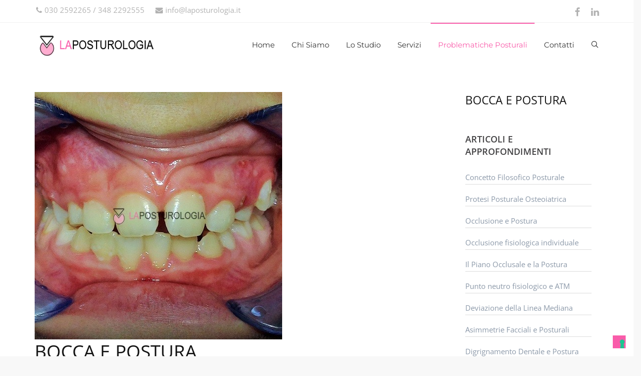

--- FILE ---
content_type: text/html; charset=UTF-8
request_url: https://www.laposturologia.it/bocca-e-postura/
body_size: 23829
content:
<!DOCTYPE html>
<!--[if IE 7]>
<html class="ie ie7" lang="it-IT">
<![endif]-->
<!--[if IE 8]>
<html class="ie ie8" lang="it-IT">
<![endif]-->
<!--[if !(IE 7) | !(IE 8)  ]><!-->
<html lang="it-IT">
<!--<![endif]-->
<head>
	<meta charset="UTF-8"/>
	<meta name="viewport" content="width=device-width, initial-scale=1">
	<!--[if IE]>
	<link rel="stylesheet" type="text/css" href="/all-ie-only.css">
	<![endif]-->
		<link rel="shortcut icon"
	href="https://www.laposturologia.it/wordpress/wp-content/uploads/2016/04/favicon.png"/><!-- favicon -->
		<link rel="profile" href="https://gmpg.org/xfn/11"/>
	<link rel="pingback" href="https://www.laposturologia.it/wordpress/xmlrpc.php"/>
		<script type="text/javascript">var ajaxurl = "https://www.laposturologia.it/wordpress/wp-admin/admin-ajax.php"
var ajax_nonce = "e469f9006d"</script><meta name='robots' content='index, follow, max-image-preview:large, max-snippet:-1, max-video-preview:-1' />

	<!-- This site is optimized with the Yoast SEO plugin v17.8 - https://yoast.com/wordpress/plugins/seo/ -->
	<title>Bocca e Postura il centro fenico della Postura | laposturologia.it</title>
	<meta name="description" content="Bocca e Postura: L’importanza dell&#039;occlusione e della Postura, che possono causare squilibri alla colonna cervicale e vertebrale." />
	<link rel="canonical" href="https://www.laposturologia.it/bocca-e-postura/" />
	<meta property="og:locale" content="it_IT" />
	<meta property="og:type" content="article" />
	<meta property="og:title" content="Bocca e Postura il centro fenico della Postura | laposturologia.it" />
	<meta property="og:description" content="Bocca e Postura: L’importanza dell&#039;occlusione e della Postura, che possono causare squilibri alla colonna cervicale e vertebrale." />
	<meta property="og:url" content="https://www.laposturologia.it/bocca-e-postura/" />
	<meta property="og:site_name" content="La Posturologia" />
	<meta property="article:publisher" content="https://www.facebook.com/laposturologia" />
	<meta property="article:modified_time" content="2025-09-24T05:55:12+00:00" />
	<meta property="og:image" content="https://www.laposturologia.it/wordpress/wp-content/uploads/2019/01/bocca-e-postura.jpg" />
	<meta property="og:image:width" content="500" />
	<meta property="og:image:height" content="500" />
	<meta name="twitter:card" content="summary" />
	<meta name="twitter:label1" content="Tempo di lettura stimato" />
	<meta name="twitter:data1" content="10 minuti" />
	<script type="application/ld+json" class="yoast-schema-graph">{"@context":"https://schema.org","@graph":[{"@type":"Organization","@id":"https://www.laposturologia.it/#organization","name":"Studio di posturologia e posturometria Premoli","url":"https://www.laposturologia.it/","sameAs":["https://www.facebook.com/laposturologia","https://www.linkedin.com/in/ivo-premoli-52921298"],"logo":{"@type":"ImageObject","@id":"https://www.laposturologia.it/#logo","inLanguage":"it-IT","url":"https://www.laposturologia.it/wordpress/wp-content/uploads/2016/04/logo-la-posturologia.png","contentUrl":"https://www.laposturologia.it/wordpress/wp-content/uploads/2016/04/logo-la-posturologia.png","width":247,"height":50,"caption":"Studio di posturologia e posturometria Premoli"},"image":{"@id":"https://www.laposturologia.it/#logo"}},{"@type":"WebSite","@id":"https://www.laposturologia.it/#website","url":"https://www.laposturologia.it/","name":"La Posturologia","description":"La Posturologia","publisher":{"@id":"https://www.laposturologia.it/#organization"},"potentialAction":[{"@type":"SearchAction","target":{"@type":"EntryPoint","urlTemplate":"https://www.laposturologia.it/?s={search_term_string}"},"query-input":"required name=search_term_string"}],"inLanguage":"it-IT"},{"@type":"ImageObject","@id":"https://www.laposturologia.it/bocca-e-postura/#primaryimage","inLanguage":"it-IT","url":"https://www.laposturologia.it/wordpress/wp-content/uploads/2019/01/bocca-e-postura.jpg","contentUrl":"https://www.laposturologia.it/wordpress/wp-content/uploads/2019/01/bocca-e-postura.jpg","width":500,"height":500,"caption":"Bocca e Postura il centro fenico della Postura"},{"@type":"WebPage","@id":"https://www.laposturologia.it/bocca-e-postura/#webpage","url":"https://www.laposturologia.it/bocca-e-postura/","name":"Bocca e Postura il centro fenico della Postura | laposturologia.it","isPartOf":{"@id":"https://www.laposturologia.it/#website"},"primaryImageOfPage":{"@id":"https://www.laposturologia.it/bocca-e-postura/#primaryimage"},"datePublished":"2010-11-13T17:14:21+00:00","dateModified":"2025-09-24T05:55:12+00:00","description":"Bocca e Postura: L\u2019importanza dell'occlusione e della Postura, che possono causare squilibri alla colonna cervicale e vertebrale.","breadcrumb":{"@id":"https://www.laposturologia.it/bocca-e-postura/#breadcrumb"},"inLanguage":"it-IT","potentialAction":[{"@type":"ReadAction","target":["https://www.laposturologia.it/bocca-e-postura/"]}]},{"@type":"BreadcrumbList","@id":"https://www.laposturologia.it/bocca-e-postura/#breadcrumb","itemListElement":[{"@type":"ListItem","position":1,"name":"Home","item":"https://www.laposturologia.it/"},{"@type":"ListItem","position":2,"name":"Bocca e Postura"}]}]}</script>
	<!-- / Yoast SEO plugin. -->


<link rel='dns-prefetch' href='//cdn.iubenda.com' />
<link rel='dns-prefetch' href='//www.googletagmanager.com' />
<link rel='dns-prefetch' href='//maps.googleapis.com' />


<script type="text/javascript">
window._wpemojiSettings = {"baseUrl":"https:\/\/s.w.org\/images\/core\/emoji\/14.0.0\/72x72\/","ext":".png","svgUrl":"https:\/\/s.w.org\/images\/core\/emoji\/14.0.0\/svg\/","svgExt":".svg","source":{"concatemoji":"https:\/\/www.laposturologia.it\/wordpress\/wp-includes\/js\/wp-emoji-release.min.js"}};
/*! This file is auto-generated */
!function(i,n){var o,s,e;function c(e){try{var t={supportTests:e,timestamp:(new Date).valueOf()};sessionStorage.setItem(o,JSON.stringify(t))}catch(e){}}function p(e,t,n){e.clearRect(0,0,e.canvas.width,e.canvas.height),e.fillText(t,0,0);var t=new Uint32Array(e.getImageData(0,0,e.canvas.width,e.canvas.height).data),r=(e.clearRect(0,0,e.canvas.width,e.canvas.height),e.fillText(n,0,0),new Uint32Array(e.getImageData(0,0,e.canvas.width,e.canvas.height).data));return t.every(function(e,t){return e===r[t]})}function u(e,t,n){switch(t){case"flag":return n(e,"\ud83c\udff3\ufe0f\u200d\u26a7\ufe0f","\ud83c\udff3\ufe0f\u200b\u26a7\ufe0f")?!1:!n(e,"\ud83c\uddfa\ud83c\uddf3","\ud83c\uddfa\u200b\ud83c\uddf3")&&!n(e,"\ud83c\udff4\udb40\udc67\udb40\udc62\udb40\udc65\udb40\udc6e\udb40\udc67\udb40\udc7f","\ud83c\udff4\u200b\udb40\udc67\u200b\udb40\udc62\u200b\udb40\udc65\u200b\udb40\udc6e\u200b\udb40\udc67\u200b\udb40\udc7f");case"emoji":return!n(e,"\ud83e\udef1\ud83c\udffb\u200d\ud83e\udef2\ud83c\udfff","\ud83e\udef1\ud83c\udffb\u200b\ud83e\udef2\ud83c\udfff")}return!1}function f(e,t,n){var r="undefined"!=typeof WorkerGlobalScope&&self instanceof WorkerGlobalScope?new OffscreenCanvas(300,150):i.createElement("canvas"),a=r.getContext("2d",{willReadFrequently:!0}),o=(a.textBaseline="top",a.font="600 32px Arial",{});return e.forEach(function(e){o[e]=t(a,e,n)}),o}function t(e){var t=i.createElement("script");t.src=e,t.defer=!0,i.head.appendChild(t)}"undefined"!=typeof Promise&&(o="wpEmojiSettingsSupports",s=["flag","emoji"],n.supports={everything:!0,everythingExceptFlag:!0},e=new Promise(function(e){i.addEventListener("DOMContentLoaded",e,{once:!0})}),new Promise(function(t){var n=function(){try{var e=JSON.parse(sessionStorage.getItem(o));if("object"==typeof e&&"number"==typeof e.timestamp&&(new Date).valueOf()<e.timestamp+604800&&"object"==typeof e.supportTests)return e.supportTests}catch(e){}return null}();if(!n){if("undefined"!=typeof Worker&&"undefined"!=typeof OffscreenCanvas&&"undefined"!=typeof URL&&URL.createObjectURL&&"undefined"!=typeof Blob)try{var e="postMessage("+f.toString()+"("+[JSON.stringify(s),u.toString(),p.toString()].join(",")+"));",r=new Blob([e],{type:"text/javascript"}),a=new Worker(URL.createObjectURL(r),{name:"wpTestEmojiSupports"});return void(a.onmessage=function(e){c(n=e.data),a.terminate(),t(n)})}catch(e){}c(n=f(s,u,p))}t(n)}).then(function(e){for(var t in e)n.supports[t]=e[t],n.supports.everything=n.supports.everything&&n.supports[t],"flag"!==t&&(n.supports.everythingExceptFlag=n.supports.everythingExceptFlag&&n.supports[t]);n.supports.everythingExceptFlag=n.supports.everythingExceptFlag&&!n.supports.flag,n.DOMReady=!1,n.readyCallback=function(){n.DOMReady=!0}}).then(function(){return e}).then(function(){var e;n.supports.everything||(n.readyCallback(),(e=n.source||{}).concatemoji?t(e.concatemoji):e.wpemoji&&e.twemoji&&(t(e.twemoji),t(e.wpemoji)))}))}((window,document),window._wpemojiSettings);
</script>
<style type="text/css">
img.wp-smiley,
img.emoji {
	display: inline !important;
	border: none !important;
	box-shadow: none !important;
	height: 1em !important;
	width: 1em !important;
	margin: 0 0.07em !important;
	vertical-align: -0.1em !important;
	background: none !important;
	padding: 0 !important;
}
</style>
	<link rel='stylesheet' id='otw_sbm.css-css' href='https://www.laposturologia.it/wordpress/wp-content/plugins/sidebar-manager-light/css/otw_sbm.css' type='text/css' media='all' />
<link rel='stylesheet' id='wp-block-library-css' href='https://www.laposturologia.it/wordpress/wp-includes/css/dist/block-library/style.min.css' type='text/css' media='all' />
<style id='classic-theme-styles-inline-css' type='text/css'>
/*! This file is auto-generated */
.wp-block-button__link{color:#fff;background-color:#32373c;border-radius:9999px;box-shadow:none;text-decoration:none;padding:calc(.667em + 2px) calc(1.333em + 2px);font-size:1.125em}.wp-block-file__button{background:#32373c;color:#fff;text-decoration:none}
</style>
<style id='global-styles-inline-css' type='text/css'>
body{--wp--preset--color--black: #000000;--wp--preset--color--cyan-bluish-gray: #abb8c3;--wp--preset--color--white: #ffffff;--wp--preset--color--pale-pink: #f78da7;--wp--preset--color--vivid-red: #cf2e2e;--wp--preset--color--luminous-vivid-orange: #ff6900;--wp--preset--color--luminous-vivid-amber: #fcb900;--wp--preset--color--light-green-cyan: #7bdcb5;--wp--preset--color--vivid-green-cyan: #00d084;--wp--preset--color--pale-cyan-blue: #8ed1fc;--wp--preset--color--vivid-cyan-blue: #0693e3;--wp--preset--color--vivid-purple: #9b51e0;--wp--preset--gradient--vivid-cyan-blue-to-vivid-purple: linear-gradient(135deg,rgba(6,147,227,1) 0%,rgb(155,81,224) 100%);--wp--preset--gradient--light-green-cyan-to-vivid-green-cyan: linear-gradient(135deg,rgb(122,220,180) 0%,rgb(0,208,130) 100%);--wp--preset--gradient--luminous-vivid-amber-to-luminous-vivid-orange: linear-gradient(135deg,rgba(252,185,0,1) 0%,rgba(255,105,0,1) 100%);--wp--preset--gradient--luminous-vivid-orange-to-vivid-red: linear-gradient(135deg,rgba(255,105,0,1) 0%,rgb(207,46,46) 100%);--wp--preset--gradient--very-light-gray-to-cyan-bluish-gray: linear-gradient(135deg,rgb(238,238,238) 0%,rgb(169,184,195) 100%);--wp--preset--gradient--cool-to-warm-spectrum: linear-gradient(135deg,rgb(74,234,220) 0%,rgb(151,120,209) 20%,rgb(207,42,186) 40%,rgb(238,44,130) 60%,rgb(251,105,98) 80%,rgb(254,248,76) 100%);--wp--preset--gradient--blush-light-purple: linear-gradient(135deg,rgb(255,206,236) 0%,rgb(152,150,240) 100%);--wp--preset--gradient--blush-bordeaux: linear-gradient(135deg,rgb(254,205,165) 0%,rgb(254,45,45) 50%,rgb(107,0,62) 100%);--wp--preset--gradient--luminous-dusk: linear-gradient(135deg,rgb(255,203,112) 0%,rgb(199,81,192) 50%,rgb(65,88,208) 100%);--wp--preset--gradient--pale-ocean: linear-gradient(135deg,rgb(255,245,203) 0%,rgb(182,227,212) 50%,rgb(51,167,181) 100%);--wp--preset--gradient--electric-grass: linear-gradient(135deg,rgb(202,248,128) 0%,rgb(113,206,126) 100%);--wp--preset--gradient--midnight: linear-gradient(135deg,rgb(2,3,129) 0%,rgb(40,116,252) 100%);--wp--preset--font-size--small: 13px;--wp--preset--font-size--medium: 20px;--wp--preset--font-size--large: 36px;--wp--preset--font-size--x-large: 42px;--wp--preset--spacing--20: 0.44rem;--wp--preset--spacing--30: 0.67rem;--wp--preset--spacing--40: 1rem;--wp--preset--spacing--50: 1.5rem;--wp--preset--spacing--60: 2.25rem;--wp--preset--spacing--70: 3.38rem;--wp--preset--spacing--80: 5.06rem;--wp--preset--shadow--natural: 6px 6px 9px rgba(0, 0, 0, 0.2);--wp--preset--shadow--deep: 12px 12px 50px rgba(0, 0, 0, 0.4);--wp--preset--shadow--sharp: 6px 6px 0px rgba(0, 0, 0, 0.2);--wp--preset--shadow--outlined: 6px 6px 0px -3px rgba(255, 255, 255, 1), 6px 6px rgba(0, 0, 0, 1);--wp--preset--shadow--crisp: 6px 6px 0px rgba(0, 0, 0, 1);}:where(.is-layout-flex){gap: 0.5em;}:where(.is-layout-grid){gap: 0.5em;}body .is-layout-flow > .alignleft{float: left;margin-inline-start: 0;margin-inline-end: 2em;}body .is-layout-flow > .alignright{float: right;margin-inline-start: 2em;margin-inline-end: 0;}body .is-layout-flow > .aligncenter{margin-left: auto !important;margin-right: auto !important;}body .is-layout-constrained > .alignleft{float: left;margin-inline-start: 0;margin-inline-end: 2em;}body .is-layout-constrained > .alignright{float: right;margin-inline-start: 2em;margin-inline-end: 0;}body .is-layout-constrained > .aligncenter{margin-left: auto !important;margin-right: auto !important;}body .is-layout-constrained > :where(:not(.alignleft):not(.alignright):not(.alignfull)){max-width: var(--wp--style--global--content-size);margin-left: auto !important;margin-right: auto !important;}body .is-layout-constrained > .alignwide{max-width: var(--wp--style--global--wide-size);}body .is-layout-flex{display: flex;}body .is-layout-flex{flex-wrap: wrap;align-items: center;}body .is-layout-flex > *{margin: 0;}body .is-layout-grid{display: grid;}body .is-layout-grid > *{margin: 0;}:where(.wp-block-columns.is-layout-flex){gap: 2em;}:where(.wp-block-columns.is-layout-grid){gap: 2em;}:where(.wp-block-post-template.is-layout-flex){gap: 1.25em;}:where(.wp-block-post-template.is-layout-grid){gap: 1.25em;}.has-black-color{color: var(--wp--preset--color--black) !important;}.has-cyan-bluish-gray-color{color: var(--wp--preset--color--cyan-bluish-gray) !important;}.has-white-color{color: var(--wp--preset--color--white) !important;}.has-pale-pink-color{color: var(--wp--preset--color--pale-pink) !important;}.has-vivid-red-color{color: var(--wp--preset--color--vivid-red) !important;}.has-luminous-vivid-orange-color{color: var(--wp--preset--color--luminous-vivid-orange) !important;}.has-luminous-vivid-amber-color{color: var(--wp--preset--color--luminous-vivid-amber) !important;}.has-light-green-cyan-color{color: var(--wp--preset--color--light-green-cyan) !important;}.has-vivid-green-cyan-color{color: var(--wp--preset--color--vivid-green-cyan) !important;}.has-pale-cyan-blue-color{color: var(--wp--preset--color--pale-cyan-blue) !important;}.has-vivid-cyan-blue-color{color: var(--wp--preset--color--vivid-cyan-blue) !important;}.has-vivid-purple-color{color: var(--wp--preset--color--vivid-purple) !important;}.has-black-background-color{background-color: var(--wp--preset--color--black) !important;}.has-cyan-bluish-gray-background-color{background-color: var(--wp--preset--color--cyan-bluish-gray) !important;}.has-white-background-color{background-color: var(--wp--preset--color--white) !important;}.has-pale-pink-background-color{background-color: var(--wp--preset--color--pale-pink) !important;}.has-vivid-red-background-color{background-color: var(--wp--preset--color--vivid-red) !important;}.has-luminous-vivid-orange-background-color{background-color: var(--wp--preset--color--luminous-vivid-orange) !important;}.has-luminous-vivid-amber-background-color{background-color: var(--wp--preset--color--luminous-vivid-amber) !important;}.has-light-green-cyan-background-color{background-color: var(--wp--preset--color--light-green-cyan) !important;}.has-vivid-green-cyan-background-color{background-color: var(--wp--preset--color--vivid-green-cyan) !important;}.has-pale-cyan-blue-background-color{background-color: var(--wp--preset--color--pale-cyan-blue) !important;}.has-vivid-cyan-blue-background-color{background-color: var(--wp--preset--color--vivid-cyan-blue) !important;}.has-vivid-purple-background-color{background-color: var(--wp--preset--color--vivid-purple) !important;}.has-black-border-color{border-color: var(--wp--preset--color--black) !important;}.has-cyan-bluish-gray-border-color{border-color: var(--wp--preset--color--cyan-bluish-gray) !important;}.has-white-border-color{border-color: var(--wp--preset--color--white) !important;}.has-pale-pink-border-color{border-color: var(--wp--preset--color--pale-pink) !important;}.has-vivid-red-border-color{border-color: var(--wp--preset--color--vivid-red) !important;}.has-luminous-vivid-orange-border-color{border-color: var(--wp--preset--color--luminous-vivid-orange) !important;}.has-luminous-vivid-amber-border-color{border-color: var(--wp--preset--color--luminous-vivid-amber) !important;}.has-light-green-cyan-border-color{border-color: var(--wp--preset--color--light-green-cyan) !important;}.has-vivid-green-cyan-border-color{border-color: var(--wp--preset--color--vivid-green-cyan) !important;}.has-pale-cyan-blue-border-color{border-color: var(--wp--preset--color--pale-cyan-blue) !important;}.has-vivid-cyan-blue-border-color{border-color: var(--wp--preset--color--vivid-cyan-blue) !important;}.has-vivid-purple-border-color{border-color: var(--wp--preset--color--vivid-purple) !important;}.has-vivid-cyan-blue-to-vivid-purple-gradient-background{background: var(--wp--preset--gradient--vivid-cyan-blue-to-vivid-purple) !important;}.has-light-green-cyan-to-vivid-green-cyan-gradient-background{background: var(--wp--preset--gradient--light-green-cyan-to-vivid-green-cyan) !important;}.has-luminous-vivid-amber-to-luminous-vivid-orange-gradient-background{background: var(--wp--preset--gradient--luminous-vivid-amber-to-luminous-vivid-orange) !important;}.has-luminous-vivid-orange-to-vivid-red-gradient-background{background: var(--wp--preset--gradient--luminous-vivid-orange-to-vivid-red) !important;}.has-very-light-gray-to-cyan-bluish-gray-gradient-background{background: var(--wp--preset--gradient--very-light-gray-to-cyan-bluish-gray) !important;}.has-cool-to-warm-spectrum-gradient-background{background: var(--wp--preset--gradient--cool-to-warm-spectrum) !important;}.has-blush-light-purple-gradient-background{background: var(--wp--preset--gradient--blush-light-purple) !important;}.has-blush-bordeaux-gradient-background{background: var(--wp--preset--gradient--blush-bordeaux) !important;}.has-luminous-dusk-gradient-background{background: var(--wp--preset--gradient--luminous-dusk) !important;}.has-pale-ocean-gradient-background{background: var(--wp--preset--gradient--pale-ocean) !important;}.has-electric-grass-gradient-background{background: var(--wp--preset--gradient--electric-grass) !important;}.has-midnight-gradient-background{background: var(--wp--preset--gradient--midnight) !important;}.has-small-font-size{font-size: var(--wp--preset--font-size--small) !important;}.has-medium-font-size{font-size: var(--wp--preset--font-size--medium) !important;}.has-large-font-size{font-size: var(--wp--preset--font-size--large) !important;}.has-x-large-font-size{font-size: var(--wp--preset--font-size--x-large) !important;}
.wp-block-navigation a:where(:not(.wp-element-button)){color: inherit;}
:where(.wp-block-post-template.is-layout-flex){gap: 1.25em;}:where(.wp-block-post-template.is-layout-grid){gap: 1.25em;}
:where(.wp-block-columns.is-layout-flex){gap: 2em;}:where(.wp-block-columns.is-layout-grid){gap: 2em;}
.wp-block-pullquote{font-size: 1.5em;line-height: 1.6;}
</style>
<link rel='stylesheet' id='contact-form-7-css' href='https://www.laposturologia.it/wordpress/wp-content/plugins/contact-form-7/includes/css/styles.css' type='text/css' media='all' />
<link rel='stylesheet' id='rs-plugin-settings-css' href='https://www.laposturologia.it/wordpress/wp-content/plugins/revslider/public/assets/css/settings.css' type='text/css' media='all' />
<style id='rs-plugin-settings-inline-css' type='text/css'>
.tp-caption a{color:#ff7302;text-shadow:none;-webkit-transition:all 0.2s ease-out;-moz-transition:all 0.2s ease-out;-o-transition:all 0.2s ease-out;-ms-transition:all 0.2s ease-out}.tp-caption a:hover{color:#ffa902}.largeredbtn{font-family:"Raleway",sans-serif;font-weight:900; font-size:16px;line-height:60px;color:#fff !important;text-decoration:none;padding-left:40px;padding-right:80px;padding-top:22px;padding-bottom:22px;background:rgb(234,91,31); background:-moz-linear-gradient(top,rgba(234,91,31,1) 0%,rgba(227,58,12,1) 100%); background:-webkit-gradient(linear,left top,left bottom,color-stop(0%,rgba(234,91,31,1)),color-stop(100%,rgba(227,58,12,1))); background:-webkit-linear-gradient(top,rgba(234,91,31,1) 0%,rgba(227,58,12,1) 100%); background:-o-linear-gradient(top,rgba(234,91,31,1) 0%,rgba(227,58,12,1) 100%); background:-ms-linear-gradient(top,rgba(234,91,31,1) 0%,rgba(227,58,12,1) 100%); background:linear-gradient(to bottom,rgba(234,91,31,1) 0%,rgba(227,58,12,1) 100%); filter:progid:DXImageTransform.Microsoft.gradient( startColorstr='#ea5b1f',endColorstr='#e33a0c',GradientType=0 )}.largeredbtn:hover{background:rgb(227,58,12); background:-moz-linear-gradient(top,rgba(227,58,12,1) 0%,rgba(234,91,31,1) 100%); background:-webkit-gradient(linear,left top,left bottom,color-stop(0%,rgba(227,58,12,1)),color-stop(100%,rgba(234,91,31,1))); background:-webkit-linear-gradient(top,rgba(227,58,12,1) 0%,rgba(234,91,31,1) 100%); background:-o-linear-gradient(top,rgba(227,58,12,1) 0%,rgba(234,91,31,1) 100%); background:-ms-linear-gradient(top,rgba(227,58,12,1) 0%,rgba(234,91,31,1) 100%); background:linear-gradient(to bottom,rgba(227,58,12,1) 0%,rgba(234,91,31,1) 100%); filter:progid:DXImageTransform.Microsoft.gradient( startColorstr='#e33a0c',endColorstr='#ea5b1f',GradientType=0 )}.fullrounded img{-webkit-border-radius:400px;-moz-border-radius:400px;border-radius:400px}.tp-caption a{color:#ff7302;text-shadow:none;-webkit-transition:all 0.2s ease-out;-moz-transition:all 0.2s ease-out;-o-transition:all 0.2s ease-out;-ms-transition:all 0.2s ease-out}.tp-caption a:hover{color:#ffa902}.slider-txt{padding:5px 20px !important;  background-color:rgb(255,130,46) !important;  border-radius:5px !important}.wtchnow{border-radius:35px ; padding:12px 35px ; cursor:pointer !important;  background-color:#46E5F2 !important; font-size:22px ;  line-height:33px ;  font-weight:800; font-family:Varela Round !important; text-align:center;color:#fff }.wtchnow:hover{background-color:#44CDD8 !important}.tp-caption a{color:#ff7302;text-shadow:none;-webkit-transition:all 0.2s ease-out;-moz-transition:all 0.2s ease-out;-o-transition:all 0.2s ease-out;-ms-transition:all 0.2s ease-out}.tp-caption a:hover{color:#ffa902}.tp-caption a:hover{color:#ffa902}.tp-caption a{color:#ff7302;text-shadow:none;-webkit-transition:all 0.2s ease-out;-moz-transition:all 0.2s ease-out;-o-transition:all 0.2s ease-out;-ms-transition:all 0.2s ease-out}.tp-caption a:hover{color:#ffa902}.tp-caption a{color:#ff7302;text-shadow:none;-webkit-transition:all 0.2s ease-out;-moz-transition:all 0.2s ease-out;-o-transition:all 0.2s ease-out;-ms-transition:all 0.2s ease-out}.tp-caption a:hover{color:#ffa902}.itly{font-style:italic !important}.zin{z-index:-99999}.rev-btn{border-radius:30px !important;-moz-border-radius:30px !important}.pc-modal-video-overlay:before{width:100.1% !important}.tp-caption a{color:#ff7302;text-shadow:none;-webkit-transition:all 0.2s ease-out;-moz-transition:all 0.2s ease-out;-o-transition:all 0.2s ease-out;-ms-transition:all 0.2s ease-out}.tp-caption a:hover{color:#ffa902}.largeredbtn{font-family:"Raleway",sans-serif;font-weight:900; font-size:16px;line-height:60px;color:#fff !important;text-decoration:none;padding-left:40px;padding-right:80px;padding-top:22px;padding-bottom:22px;background:rgb(234,91,31); background:-moz-linear-gradient(top,rgba(234,91,31,1) 0%,rgba(227,58,12,1) 100%); background:-webkit-gradient(linear,left top,left bottom,color-stop(0%,rgba(234,91,31,1)),color-stop(100%,rgba(227,58,12,1))); background:-webkit-linear-gradient(top,rgba(234,91,31,1) 0%,rgba(227,58,12,1) 100%); background:-o-linear-gradient(top,rgba(234,91,31,1) 0%,rgba(227,58,12,1) 100%); background:-ms-linear-gradient(top,rgba(234,91,31,1) 0%,rgba(227,58,12,1) 100%); background:linear-gradient(to bottom,rgba(234,91,31,1) 0%,rgba(227,58,12,1) 100%); filter:progid:DXImageTransform.Microsoft.gradient( startColorstr='#ea5b1f',endColorstr='#e33a0c',GradientType=0 )}.largeredbtn:hover{background:rgb(227,58,12); background:-moz-linear-gradient(top,rgba(227,58,12,1) 0%,rgba(234,91,31,1) 100%); background:-webkit-gradient(linear,left top,left bottom,color-stop(0%,rgba(227,58,12,1)),color-stop(100%,rgba(234,91,31,1))); background:-webkit-linear-gradient(top,rgba(227,58,12,1) 0%,rgba(234,91,31,1) 100%); background:-o-linear-gradient(top,rgba(227,58,12,1) 0%,rgba(234,91,31,1) 100%); background:-ms-linear-gradient(top,rgba(227,58,12,1) 0%,rgba(234,91,31,1) 100%); background:linear-gradient(to bottom,rgba(227,58,12,1) 0%,rgba(234,91,31,1) 100%); filter:progid:DXImageTransform.Microsoft.gradient( startColorstr='#e33a0c',endColorstr='#ea5b1f',GradientType=0 )}.fullrounded img{-webkit-border-radius:400px;-moz-border-radius:400px;border-radius:400px}.tp-caption a{color:#ff7302;text-shadow:none;-webkit-transition:all 0.2s ease-out;-moz-transition:all 0.2s ease-out;-o-transition:all 0.2s ease-out;-ms-transition:all 0.2s ease-out}.tp-caption a:hover{color:#ffa902}.slider-txt{padding:5px 20px !important;  background-color:rgb(255,130,46) !important;  border-radius:5px !important}.wtchnow{border-radius:35px ; padding:12px 35px ; cursor:pointer !important;  background-color:#46E5F2 !important; font-size:22px ;  line-height:33px ;  font-weight:800; font-family:Lato !important; text-align:center;color:#fff }.wtchnow:hover{background-color:#44CDD8 !important}.tp-caption a{color:#ff7302;text-shadow:none;-webkit-transition:all 0.2s ease-out;-moz-transition:all 0.2s ease-out;-o-transition:all 0.2s ease-out;-ms-transition:all 0.2s ease-out}.tp-caption a:hover{color:#ffa902}.tp-caption a:hover{color:#ffa902}.tp-caption a{color:#ff7302;text-shadow:none;-webkit-transition:all 0.2s ease-out;-moz-transition:all 0.2s ease-out;-o-transition:all 0.2s ease-out;-ms-transition:all 0.2s ease-out}.tp-caption a:hover{color:#ffa902}.tp-caption a{color:#ff7302;text-shadow:none;-webkit-transition:all 0.2s ease-out;-moz-transition:all 0.2s ease-out;-o-transition:all 0.2s ease-out;-ms-transition:all 0.2s ease-out}.tp-caption a:hover{color:#ffa902}.itly{font-style:italic !important}.zin{z-index:-99999}.tp-caption a{color:#ff7302;text-shadow:none;-webkit-transition:all 0.2s ease-out;-moz-transition:all 0.2s ease-out;-o-transition:all 0.2s ease-out;-ms-transition:all 0.2s ease-out}.tp-caption a:hover{color:#ffa902}.largeredbtn{font-family:"Raleway",sans-serif;font-weight:900; font-size:16px;line-height:60px;color:#fff !important;text-decoration:none;padding-left:40px;padding-right:80px;padding-top:22px;padding-bottom:22px;background:rgb(234,91,31); background:-moz-linear-gradient(top,rgba(234,91,31,1) 0%,rgba(227,58,12,1) 100%); background:-webkit-gradient(linear,left top,left bottom,color-stop(0%,rgba(234,91,31,1)),color-stop(100%,rgba(227,58,12,1))); background:-webkit-linear-gradient(top,rgba(234,91,31,1) 0%,rgba(227,58,12,1) 100%); background:-o-linear-gradient(top,rgba(234,91,31,1) 0%,rgba(227,58,12,1) 100%); background:-ms-linear-gradient(top,rgba(234,91,31,1) 0%,rgba(227,58,12,1) 100%); background:linear-gradient(to bottom,rgba(234,91,31,1) 0%,rgba(227,58,12,1) 100%); filter:progid:DXImageTransform.Microsoft.gradient( startColorstr='#ea5b1f',endColorstr='#e33a0c',GradientType=0 )}.largeredbtn:hover{background:rgb(227,58,12); background:-moz-linear-gradient(top,rgba(227,58,12,1) 0%,rgba(234,91,31,1) 100%); background:-webkit-gradient(linear,left top,left bottom,color-stop(0%,rgba(227,58,12,1)),color-stop(100%,rgba(234,91,31,1))); background:-webkit-linear-gradient(top,rgba(227,58,12,1) 0%,rgba(234,91,31,1) 100%); background:-o-linear-gradient(top,rgba(227,58,12,1) 0%,rgba(234,91,31,1) 100%); background:-ms-linear-gradient(top,rgba(227,58,12,1) 0%,rgba(234,91,31,1) 100%); background:linear-gradient(to bottom,rgba(227,58,12,1) 0%,rgba(234,91,31,1) 100%); filter:progid:DXImageTransform.Microsoft.gradient( startColorstr='#e33a0c',endColorstr='#ea5b1f',GradientType=0 )}.fullrounded img{-webkit-border-radius:400px;-moz-border-radius:400px;border-radius:400px}.tp-caption a{color:#ff7302;text-shadow:none;-webkit-transition:all 0.2s ease-out;-moz-transition:all 0.2s ease-out;-o-transition:all 0.2s ease-out;-ms-transition:all 0.2s ease-out}.tp-caption a:hover{color:#ffa902}.slider-txt{padding:5px 20px !important;  background-color:rgb(255,130,46) !important;  border-radius:5px !important}.wtchnow{border-radius:35px ; padding:12px 35px ; cursor:pointer !important;  background-color:#46E5F2 !important; font-size:22px ;  line-height:33px ;  font-weight:800; font-family:Lato !important; text-align:center;color:#fff }.wtchnow:hover{background-color:#44CDD8 !important}.tp-caption a{color:#ff7302;text-shadow:none;-webkit-transition:all 0.2s ease-out;-moz-transition:all 0.2s ease-out;-o-transition:all 0.2s ease-out;-ms-transition:all 0.2s ease-out}.tp-caption a:hover{color:#ffa902}.tp-caption a:hover{color:#ffa902}.tp-caption a{color:#ff7302;text-shadow:none;-webkit-transition:all 0.2s ease-out;-moz-transition:all 0.2s ease-out;-o-transition:all 0.2s ease-out;-ms-transition:all 0.2s ease-out}.tp-caption a:hover{color:#ffa902}.tp-caption a{color:#ff7302;text-shadow:none;-webkit-transition:all 0.2s ease-out;-moz-transition:all 0.2s ease-out;-o-transition:all 0.2s ease-out;-ms-transition:all 0.2s ease-out}.tp-caption a:hover{color:#ffa902}.itly{font-style:italic !important}.zin{z-index:-99999}.rev-btn{border-radius:30px !important;-moz-border-radius:30px !important}.pc-modal-video-overlay:before{width:100.1% !important}
</style>
<link rel='stylesheet' id='widgetopts-styles-css' href='https://www.laposturologia.it/wordpress/wp-content/plugins/widget-options/assets/css/widget-options.css' type='text/css' media='all' />
<link rel='stylesheet' id='imedica-parent-style-css' href='https://www.laposturologia.it/wordpress/wp-content/themes/imedica/style.css' type='text/css' media='all' />
<link rel='stylesheet' id='font-awesome-css' href='https://www.laposturologia.it/wordpress/wp-content/plugins/imedica-core/framework/static/libs/font-awesome/css/font-awesome.min.css' type='text/css' media='all' />
<link rel='stylesheet' id='redux-extendify-styles-css' href='https://www.laposturologia.it/wordpress/wp-content/themes/imedica/admin/redux-framework/assets/css/extendify-utilities.css' type='text/css' media='all' />
<link rel='stylesheet' id='imedica-dynamic-style-css' href='https://www.laposturologia.it/wordpress/wp-content/themes/imedica/css/dynamic/imedica-dynamic-style.css' type='text/css' media='all' />
<link rel='stylesheet' id='js_composer_front-css' href='https://www.laposturologia.it/wordpress/wp-content/plugins/js_composer/assets/css/js_composer.min.css' type='text/css' media='all' />
<link rel='stylesheet' id='bsf-Defaults-css' href='https://www.laposturologia.it/wordpress/wp-content/uploads/smile_fonts/Defaults/Defaults.css' type='text/css' media='all' />
<link rel='stylesheet' id='ultimate-vc-addons-style-min-css' href='https://www.laposturologia.it/wordpress/wp-content/plugins/Ultimate_VC_Addons/assets/min-css/ultimate.min.css' type='text/css' media='all' />
<link rel='stylesheet' id='ultimate-vc-addons-icons-css' href='https://www.laposturologia.it/wordpress/wp-content/plugins/Ultimate_VC_Addons/assets/css/icons.css' type='text/css' media='all' />
<link rel='stylesheet' id='ultimate-vc-addons-vidcons-css' href='https://www.laposturologia.it/wordpress/wp-content/plugins/Ultimate_VC_Addons/assets/fonts/vidcons.css' type='text/css' media='all' />
<link rel='stylesheet' id='style-css' href='https://www.laposturologia.it/wordpress/wp-content/themes/imedica-child/style.css' type='text/css' media='all' />
<link rel="preload" as="style" href="//www.laposturologia.it/wordpress/wp-content/uploads/omgf/omgf-stylesheet-310/omgf-stylesheet-310.css?ver=1677093645" /><link rel="stylesheet" href="//www.laposturologia.it/wordpress/wp-content/uploads/omgf/omgf-stylesheet-310/omgf-stylesheet-310.css?ver=1677093645" media="print" onload="this.media='all'"><noscript><link rel="stylesheet" href="//www.laposturologia.it/wordpress/wp-content/uploads/omgf/omgf-stylesheet-310/omgf-stylesheet-310.css?ver=1677093645" /></noscript><style type='text/css' id='imedica-transparent-header-css'>.imedica_sticky_header .navbar-inverse.header-fixed { background: rgba(255,255,255,1);}</style><style type='text/css' id='imedica-layout-options-css'>.container,.imedica-row{ width: 1170px !important; max-width: 100% !important; }</style><style type='text/css' id='imedica-custom-css'>body {
    color: #141414;
}


#scoliosi-row {
    background-image:url(https://www.laposturologia.it/wordpress/wp-content/uploads/2019/11/1_scoliosi-bg.jpg);
	background-position: center top;
	background-repeat: no-repeat;
}

#dolori-collo-row {
    background-image:url(https://www.laposturologia.it/wordpress/wp-content/uploads/2019/11/02_dolori_collo-bg.jpg);
	background-position: center top;
	background-repeat: no-repeat;
}

#dolori-cervicali-row {
    background-image:url(https://www.laposturologia.it/wordpress/wp-content/uploads/2019/11/03_dolori_cervicali-bg.jpg);
	background-position: center top;
	background-repeat: no-repeat;
}

#dolori-dorsali-row {
    background-image:url(https://www.laposturologia.it/wordpress/wp-content/uploads/2019/11/04_dolori_dorsali-bg.jpg);
	background-position: center top;
	background-repeat: no-repeat;
}





.highlight {
    color: #f95caa !important;
}

.no-margin {
    margin: 0px !important;
}

.no-padding {
    padding: 0px !important;
}

.box-home-1 {
    border-right: 1px solid #fff !important;
}

.pink-bg {
    background-color: #f95caa !important;
}

.mediumlargelightblack {
    text-shadow: 2px 2px 0 rgb(255, 255, 255);
}

.tp-caption.Video-SubTitle, .Video-SubTitle {
    background-color: rgba(255, 255, 255, 0.7);
}

#comments {
    display: none;
}

.single-post .entry-title, 
.single-post .entry-title, 
.single-post .imedica-comments-title, 
.single-post #reply-title {
    font-size: 37px;
}

.vc_gitem-post-data-source-post_title div {
    color: #f95caa !important;
    text-transform: uppercase;
}

.vc_gitem-post-data-source-post_date div {
    display: none !important;
}


.vc_is-hover .vc_gitem-zone {
    border-color: #f95caa !important;
    background-color: rgba(255, 255, 255, 0.7) !important;
}

.widget .cat-post-item a.post-title {
	color: #141414;
	font-size: 13px;
}

a.top-social-icon:hover {
    color: #f95caa;
}

.navbar-static-top .imd-contact-info-wrap a.top-contact-info:hover {
    color: #f95caa;
}

.single-post .entry-title, .single-post .entry-title, .single-post .imedica-comments-title, .single-post #reply-title {
  margin-top: 0;
}

.call-to-action .upb_row_bg {
    left: auto !important;
}

/* CONTATTI */

div.wpcf7-response-output {
    bottom: 20px;
    height: 50px;
    margin-right: 0.5em;
    margin-top: 10px;
    position: absolute;
}

input[type="email"] {
    padding: 0 0 0 8px;
}

.contact-us-section .section .wpcf7-form-control {
    color: #141414;
}

.wpcf7-form-control-wrap.privacy,
.wpcf7-form-control-wrap.privacy input{
    display: block;
    float: left;
    width: 16px;
    margin-top: 0px;
    margin-right: 10px;
    
}

.wpcf7-form-control-wrap.privacy .wpcf7-acceptance {
	padding: 0px !important;
	margin: 0px !important;
	border: 0px;
	box-shadow: none !important;
}

.wpcf7-form-control-wrap.privacy .wpcf7-acceptance .wpcf7-list-item {
	margin-left: 0px;
}

.wpcf7-form-control-wrap.privacy .wpcf7-acceptance .wpcf7-list-item input {
	margin-top: 0px;
}

/* FOOTER */

.parners-link {
    margin-left: 0px;
}

.site-footer h3.widget-title {
    font-size: 18px;
}

#imd_address-widget-2 {
    padding-bottom: 0px !important;
    
}

#custom_html-2 .address-meta {
    padding-left: 0;
    padding-right: 0;
}

@media only screen and (min-width: 300px) and (max-width: 599px) {
	
.vc_gitem-animate-slideTop .vc_gitem-zone-b {
    top: 0%;
    background-color: rgba(255,255,255,0.7);
}

/* pagina servizi */

.page-id-1907 .vc_gitem-zone {
  background-color: rgba(255, 255, 255, 0.7) !important;
  border-color: #f95caa !important;
}


.page-id-1907 .vc_grid-item-mini .vc_gitem-animate-blurOut .vc_gitem-zone-b, 
.page-id-1907 .vc_grid-item-mini .vc_gitem-animate-blurScaleOut .vc_gitem-zone-b,
.page-id-1907 .vc_grid-item-mini .vc_gitem-animate-fadeIn .vc_gitem-zone-b,
.page-id-1907 .vc_grid-item-mini .vc_gitem-animate-scaleIn .vc_gitem-zone-b, 
.page-id-1907 .vc_grid-item-mini .vc_gitem-animate-scaleRotateIn .vc_gitem-zone-b {
  opacity: 1;
}

	
}


@media only screen and (min-width: 300px) and (max-width: 991px) {
    
    .grid-simple-list .vc_grid-item {
	    height: auto;
    }
    
    .vc_gitem-post-data {
	    margin-bottom: 0px;
    }
    
}</style>

<script  type="text/javascript" class=" _iub_cs_skip" id="iubenda-head-inline-scripts-0" type="text/javascript">
var _iub = _iub || [];
_iub.csConfiguration = {"askConsentAtCookiePolicyUpdate":true,"floatingPreferencesButtonDisplay":"bottom-right","perPurposeConsent":true,"siteId":3000443,"whitelabel":false,"cookiePolicyId":63707828,"lang":"it", "banner":{ "acceptButtonDisplay":true,"closeButtonRejects":true,"customizeButtonDisplay":true,"explicitWithdrawal":true,"listPurposes":true,"position":"float-top-center","rejectButtonDisplay":true,"showPurposesToggles":true }};
</script>
<script  type="text/javascript" charset="UTF-8" async="" class=" _iub_cs_skip" type='text/javascript' src='//cdn.iubenda.com/cs/iubenda_cs.js' defer='defer' id='iubenda-head-scripts-0-js'></script>
<script type='text/javascript' src='https://www.laposturologia.it/wordpress/wp-content/plugins/jquery-manager/assets/js/jquery-1.12.4.js' defer='defer' id='jquery-core-js'></script>
<script type='text/javascript' src='https://www.laposturologia.it/wordpress/wp-content/plugins/jquery-manager/assets/js/jquery-migrate-1.4.1.min.js' defer='defer' id='jquery-migrate-js'></script>
<script type='text/javascript' src='https://www.laposturologia.it/wordpress/wp-content/plugins/revslider/public/assets/js/jquery.themepunch.tools.min.js' defer='defer' id='tp-tools-js'></script>
<script type='text/javascript' src='https://www.laposturologia.it/wordpress/wp-content/plugins/revslider/public/assets/js/jquery.themepunch.revolution.min.js' defer='defer' id='revmin-js'></script>

<!-- Snippet del tag Google (gtag.js) aggiunto da Site Kit -->
<!-- Snippet Google Analytics aggiunto da Site Kit -->
<script type='text/javascript' src='https://www.googletagmanager.com/gtag/js?id=G-JSR8R3PB6G' id='google_gtagjs-js' async></script>
<script id="google_gtagjs-js-after" type="text/javascript">
window.dataLayer = window.dataLayer || [];function gtag(){dataLayer.push(arguments);}
gtag("set","linker",{"domains":["www.laposturologia.it"]});
gtag("js", new Date());
gtag("set", "developer_id.dZTNiMT", true);
gtag("config", "G-JSR8R3PB6G");
</script>
<script type='text/javascript' src='https://www.laposturologia.it/wordpress/wp-content/plugins/Ultimate_VC_Addons/assets/min-js/modernizr-custom.min.js' defer='defer' id='ultimate-vc-addons-modernizr-js'></script>
<script type='text/javascript' src='https://www.laposturologia.it/wordpress/wp-content/plugins/Ultimate_VC_Addons/assets/min-js/jquery-ui.min.js' defer='defer' id='jquery_ui-js'></script>
<script type='text/javascript' src='https://maps.googleapis.com/maps/api/js' id='ultimate-vc-addons-googleapis-js'></script>
<script type='text/javascript' src='https://www.laposturologia.it/wordpress/wp-includes/js/jquery/ui/core.min.js' defer='defer' id='jquery-ui-core-js'></script>
<script type='text/javascript' src='https://www.laposturologia.it/wordpress/wp-includes/js/jquery/ui/mouse.min.js' defer='defer' id='jquery-ui-mouse-js'></script>
<script type='text/javascript' src='https://www.laposturologia.it/wordpress/wp-includes/js/jquery/ui/slider.min.js' defer='defer' id='jquery-ui-slider-js'></script>
<script type='text/javascript' src='https://www.laposturologia.it/wordpress/wp-content/plugins/Ultimate_VC_Addons/assets/min-js/jquery-ui-labeledslider.min.js' defer='defer' id='ultimate-vc-addons_range_tick-js'></script>
<script type='text/javascript' src='https://www.laposturologia.it/wordpress/wp-content/plugins/Ultimate_VC_Addons/assets/min-js/ultimate.min.js' defer='defer' id='ultimate-vc-addons-script-js'></script>
<script type='text/javascript' src='https://www.laposturologia.it/wordpress/wp-content/plugins/Ultimate_VC_Addons/assets/min-js/modal-all.min.js' defer='defer' id='ultimate-vc-addons-modal-all-js'></script>
<script type='text/javascript' src='https://www.laposturologia.it/wordpress/wp-content/plugins/Ultimate_VC_Addons/assets/min-js/jparallax.min.js' defer='defer' id='ultimate-vc-addons-jquery.shake-js'></script>
<script type='text/javascript' src='https://www.laposturologia.it/wordpress/wp-content/plugins/Ultimate_VC_Addons/assets/min-js/vhparallax.min.js' defer='defer' id='ultimate-vc-addons-jquery.vhparallax-js'></script>
<script type='text/javascript' src='https://www.laposturologia.it/wordpress/wp-content/plugins/Ultimate_VC_Addons/assets/min-js/ultimate_bg.min.js' defer='defer' id='ultimate-vc-addons-row-bg-js'></script>
<script type='text/javascript' src='https://www.laposturologia.it/wordpress/wp-content/plugins/Ultimate_VC_Addons/assets/min-js/mb-YTPlayer.min.js' defer='defer' id='ultimate-vc-addons-jquery.ytplayer-js'></script>
<script type='text/javascript' id='imedica-min-js-js-extra'>
/* <![CDATA[ */
var imd_ajax = {"ajax_url":"https:\/\/www.laposturologia.it\/wordpress\/wp-admin\/admin-ajax.php"};
/* ]]> */
</script>
<script type='text/javascript' src='https://www.laposturologia.it/wordpress/wp-content/themes/imedica/js/imedica.min.js' defer='defer' id='imedica-min-js-js'></script>
<script></script><link rel="https://api.w.org/" href="https://www.laposturologia.it/wp-json/" /><link rel="alternate" type="application/json" href="https://www.laposturologia.it/wp-json/wp/v2/pages/12847" /><link rel="EditURI" type="application/rsd+xml" title="RSD" href="https://www.laposturologia.it/wordpress/xmlrpc.php?rsd" />
<meta name="generator" content="WordPress 6.3.7" />
<link rel="alternate" type="application/json+oembed" href="https://www.laposturologia.it/wp-json/oembed/1.0/embed?url=https%3A%2F%2Fwww.laposturologia.it%2Fbocca-e-postura%2F" />
<link rel="alternate" type="text/xml+oembed" href="https://www.laposturologia.it/wp-json/oembed/1.0/embed?url=https%3A%2F%2Fwww.laposturologia.it%2Fbocca-e-postura%2F&#038;format=xml" />
<style>
		#category-posts-4-internal ul {padding: 0;}
#category-posts-4-internal .cat-post-item img {max-width: initial; max-height: initial; margin: initial;}
#category-posts-4-internal .cat-post-author {margin-bottom: 0;}
#category-posts-4-internal .cat-post-thumbnail {margin: 5px 10px 5px 0;}
#category-posts-4-internal .cat-post-item:before {content: ""; clear: both;}
#category-posts-4-internal .cat-post-excerpt-more {display: inline-block;}
#category-posts-4-internal .cat-post-item {list-style: none; margin: 3px 0 10px; padding: 3px 0;}
#category-posts-4-internal .cat-post-current .cat-post-title {font-weight: bold; text-transform: uppercase;}
#category-posts-4-internal [class*=cat-post-tax] {font-size: 0.85em;}
#category-posts-4-internal [class*=cat-post-tax] * {display:inline-block;}
#category-posts-4-internal .cat-post-item:after {content: ""; display: table;	clear: both;}
#category-posts-4-internal .cat-post-item .cat-post-title {overflow: hidden;text-overflow: ellipsis;white-space: initial;display: -webkit-box;-webkit-line-clamp: 2;-webkit-box-orient: vertical;padding-bottom: 0 !important;}
#category-posts-4-internal .cat-post-item:after {content: ""; display: table;	clear: both;}
#category-posts-4-internal .cat-post-thumbnail {display:block; float:left; margin:5px 10px 5px 0;}
#category-posts-4-internal .cat-post-crop {overflow:hidden;display:block;}
#category-posts-4-internal p {margin:5px 0 0 0}
#category-posts-4-internal li > div {margin:5px 0 0 0; clear:both;}
#category-posts-4-internal .dashicons {vertical-align:middle;}
#category-posts-4-internal .cat-post-thumbnail .cat-post-crop img {object-fit: cover; max-width: 100%; display: block;}
#category-posts-4-internal .cat-post-thumbnail .cat-post-crop-not-supported img {width: 100%;}
#category-posts-4-internal .cat-post-thumbnail {max-width:100%;}
#category-posts-4-internal .cat-post-item img {margin: initial;}
#category-posts-40-internal ul {padding: 0;}
#category-posts-40-internal .cat-post-item img {max-width: initial; max-height: initial; margin: initial;}
#category-posts-40-internal .cat-post-author {margin-bottom: 0;}
#category-posts-40-internal .cat-post-thumbnail {margin: 5px 10px 5px 0;}
#category-posts-40-internal .cat-post-item:before {content: ""; clear: both;}
#category-posts-40-internal .cat-post-excerpt-more {display: inline-block;}
#category-posts-40-internal .cat-post-item {list-style: none; margin: 3px 0 10px; padding: 3px 0;}
#category-posts-40-internal .cat-post-current .cat-post-title {font-weight: bold; text-transform: uppercase;}
#category-posts-40-internal [class*=cat-post-tax] {font-size: 0.85em;}
#category-posts-40-internal [class*=cat-post-tax] * {display:inline-block;}
#category-posts-40-internal .cat-post-item:after {content: ""; display: table;	clear: both;}
#category-posts-40-internal .cat-post-item .cat-post-title {overflow: hidden;text-overflow: ellipsis;white-space: initial;display: -webkit-box;-webkit-line-clamp: 2;-webkit-box-orient: vertical;padding-bottom: 0 !important;}
#category-posts-40-internal .cat-post-item:after {content: ""; display: table;	clear: both;}
#category-posts-40-internal .cat-post-thumbnail {display:block; float:left; margin:5px 10px 5px 0;}
#category-posts-40-internal .cat-post-crop {overflow:hidden;display:block;}
#category-posts-40-internal p {margin:5px 0 0 0}
#category-posts-40-internal li > div {margin:5px 0 0 0; clear:both;}
#category-posts-40-internal .dashicons {vertical-align:middle;}
#category-posts-8-internal ul {padding: 0;}
#category-posts-8-internal .cat-post-item img {max-width: initial; max-height: initial; margin: initial;}
#category-posts-8-internal .cat-post-author {margin-bottom: 0;}
#category-posts-8-internal .cat-post-thumbnail {margin: 5px 10px 5px 0;}
#category-posts-8-internal .cat-post-item:before {content: ""; clear: both;}
#category-posts-8-internal .cat-post-excerpt-more {display: inline-block;}
#category-posts-8-internal .cat-post-item {list-style: none; margin: 3px 0 10px; padding: 3px 0;}
#category-posts-8-internal .cat-post-current .cat-post-title {font-weight: bold; text-transform: uppercase;}
#category-posts-8-internal [class*=cat-post-tax] {font-size: 0.85em;}
#category-posts-8-internal [class*=cat-post-tax] * {display:inline-block;}
#category-posts-8-internal .cat-post-item:after {content: ""; display: table;	clear: both;}
#category-posts-8-internal .cat-post-item .cat-post-title {overflow: hidden;text-overflow: ellipsis;white-space: initial;display: -webkit-box;-webkit-line-clamp: 2;-webkit-box-orient: vertical;padding-bottom: 0 !important;}
#category-posts-8-internal .cat-post-item:after {content: ""; display: table;	clear: both;}
#category-posts-8-internal .cat-post-thumbnail {display:block; float:left; margin:5px 10px 5px 0;}
#category-posts-8-internal .cat-post-crop {overflow:hidden;display:block;}
#category-posts-8-internal p {margin:5px 0 0 0}
#category-posts-8-internal li > div {margin:5px 0 0 0; clear:both;}
#category-posts-8-internal .dashicons {vertical-align:middle;}
#category-posts-7-internal ul {padding: 0;}
#category-posts-7-internal .cat-post-item img {max-width: initial; max-height: initial; margin: initial;}
#category-posts-7-internal .cat-post-author {margin-bottom: 0;}
#category-posts-7-internal .cat-post-thumbnail {margin: 5px 10px 5px 0;}
#category-posts-7-internal .cat-post-item:before {content: ""; clear: both;}
#category-posts-7-internal .cat-post-excerpt-more {display: inline-block;}
#category-posts-7-internal .cat-post-item {list-style: none; margin: 3px 0 10px; padding: 3px 0;}
#category-posts-7-internal .cat-post-current .cat-post-title {font-weight: bold; text-transform: uppercase;}
#category-posts-7-internal [class*=cat-post-tax] {font-size: 0.85em;}
#category-posts-7-internal [class*=cat-post-tax] * {display:inline-block;}
#category-posts-7-internal .cat-post-item:after {content: ""; display: table;	clear: both;}
#category-posts-7-internal .cat-post-item .cat-post-title {overflow: hidden;text-overflow: ellipsis;white-space: initial;display: -webkit-box;-webkit-line-clamp: 2;-webkit-box-orient: vertical;padding-bottom: 0 !important;}
#category-posts-7-internal .cat-post-item:after {content: ""; display: table;	clear: both;}
#category-posts-7-internal .cat-post-thumbnail {display:block; float:left; margin:5px 10px 5px 0;}
#category-posts-7-internal .cat-post-crop {overflow:hidden;display:block;}
#category-posts-7-internal p {margin:5px 0 0 0}
#category-posts-7-internal li > div {margin:5px 0 0 0; clear:both;}
#category-posts-7-internal .dashicons {vertical-align:middle;}
#category-posts-6-internal ul {padding: 0;}
#category-posts-6-internal .cat-post-item img {max-width: initial; max-height: initial; margin: initial;}
#category-posts-6-internal .cat-post-author {margin-bottom: 0;}
#category-posts-6-internal .cat-post-thumbnail {margin: 5px 10px 5px 0;}
#category-posts-6-internal .cat-post-item:before {content: ""; clear: both;}
#category-posts-6-internal .cat-post-excerpt-more {display: inline-block;}
#category-posts-6-internal .cat-post-item {list-style: none; margin: 3px 0 10px; padding: 3px 0;}
#category-posts-6-internal .cat-post-current .cat-post-title {font-weight: bold; text-transform: uppercase;}
#category-posts-6-internal [class*=cat-post-tax] {font-size: 0.85em;}
#category-posts-6-internal [class*=cat-post-tax] * {display:inline-block;}
#category-posts-6-internal .cat-post-item:after {content: ""; display: table;	clear: both;}
#category-posts-6-internal .cat-post-item .cat-post-title {overflow: hidden;text-overflow: ellipsis;white-space: initial;display: -webkit-box;-webkit-line-clamp: 2;-webkit-box-orient: vertical;padding-bottom: 0 !important;}
#category-posts-6-internal .cat-post-item:after {content: ""; display: table;	clear: both;}
#category-posts-6-internal .cat-post-thumbnail {display:block; float:left; margin:5px 10px 5px 0;}
#category-posts-6-internal .cat-post-crop {overflow:hidden;display:block;}
#category-posts-6-internal p {margin:5px 0 0 0}
#category-posts-6-internal li > div {margin:5px 0 0 0; clear:both;}
#category-posts-6-internal .dashicons {vertical-align:middle;}
#category-posts-9-internal ul {padding: 0;}
#category-posts-9-internal .cat-post-item img {max-width: initial; max-height: initial; margin: initial;}
#category-posts-9-internal .cat-post-author {margin-bottom: 0;}
#category-posts-9-internal .cat-post-thumbnail {margin: 5px 10px 5px 0;}
#category-posts-9-internal .cat-post-item:before {content: ""; clear: both;}
#category-posts-9-internal .cat-post-excerpt-more {display: inline-block;}
#category-posts-9-internal .cat-post-item {list-style: none; margin: 3px 0 10px; padding: 3px 0;}
#category-posts-9-internal .cat-post-current .cat-post-title {font-weight: bold; text-transform: uppercase;}
#category-posts-9-internal [class*=cat-post-tax] {font-size: 0.85em;}
#category-posts-9-internal [class*=cat-post-tax] * {display:inline-block;}
#category-posts-9-internal .cat-post-item:after {content: ""; display: table;	clear: both;}
#category-posts-9-internal .cat-post-item .cat-post-title {overflow: hidden;text-overflow: ellipsis;white-space: initial;display: -webkit-box;-webkit-line-clamp: 2;-webkit-box-orient: vertical;padding-bottom: 0 !important;}
#category-posts-9-internal .cat-post-item:after {content: ""; display: table;	clear: both;}
#category-posts-9-internal .cat-post-thumbnail {display:block; float:left; margin:5px 10px 5px 0;}
#category-posts-9-internal .cat-post-crop {overflow:hidden;display:block;}
#category-posts-9-internal p {margin:5px 0 0 0}
#category-posts-9-internal li > div {margin:5px 0 0 0; clear:both;}
#category-posts-9-internal .dashicons {vertical-align:middle;}
#category-posts-12-internal ul {padding: 0;}
#category-posts-12-internal .cat-post-item img {max-width: initial; max-height: initial; margin: initial;}
#category-posts-12-internal .cat-post-author {margin-bottom: 0;}
#category-posts-12-internal .cat-post-thumbnail {margin: 5px 10px 5px 0;}
#category-posts-12-internal .cat-post-item:before {content: ""; clear: both;}
#category-posts-12-internal .cat-post-excerpt-more {display: inline-block;}
#category-posts-12-internal .cat-post-item {list-style: none; margin: 3px 0 10px; padding: 3px 0;}
#category-posts-12-internal .cat-post-current .cat-post-title {font-weight: bold; text-transform: uppercase;}
#category-posts-12-internal [class*=cat-post-tax] {font-size: 0.85em;}
#category-posts-12-internal [class*=cat-post-tax] * {display:inline-block;}
#category-posts-12-internal .cat-post-item:after {content: ""; display: table;	clear: both;}
#category-posts-12-internal .cat-post-item .cat-post-title {overflow: hidden;text-overflow: ellipsis;white-space: initial;display: -webkit-box;-webkit-line-clamp: 2;-webkit-box-orient: vertical;padding-bottom: 0 !important;}
#category-posts-12-internal .cat-post-item:after {content: ""; display: table;	clear: both;}
#category-posts-12-internal .cat-post-thumbnail {display:block; float:left; margin:5px 10px 5px 0;}
#category-posts-12-internal .cat-post-crop {overflow:hidden;display:block;}
#category-posts-12-internal p {margin:5px 0 0 0}
#category-posts-12-internal li > div {margin:5px 0 0 0; clear:both;}
#category-posts-12-internal .dashicons {vertical-align:middle;}
#category-posts-39-internal ul {padding: 0;}
#category-posts-39-internal .cat-post-item img {max-width: initial; max-height: initial; margin: initial;}
#category-posts-39-internal .cat-post-author {margin-bottom: 0;}
#category-posts-39-internal .cat-post-thumbnail {margin: 5px 10px 5px 0;}
#category-posts-39-internal .cat-post-item:before {content: ""; clear: both;}
#category-posts-39-internal .cat-post-excerpt-more {display: inline-block;}
#category-posts-39-internal .cat-post-item {list-style: none; margin: 3px 0 10px; padding: 3px 0;}
#category-posts-39-internal .cat-post-current .cat-post-title {font-weight: bold; text-transform: uppercase;}
#category-posts-39-internal [class*=cat-post-tax] {font-size: 0.85em;}
#category-posts-39-internal [class*=cat-post-tax] * {display:inline-block;}
#category-posts-39-internal .cat-post-item:after {content: ""; display: table;	clear: both;}
#category-posts-39-internal .cat-post-item .cat-post-title {overflow: hidden;text-overflow: ellipsis;white-space: initial;display: -webkit-box;-webkit-line-clamp: 2;-webkit-box-orient: vertical;padding-bottom: 0 !important;}
#category-posts-39-internal .cat-post-item:after {content: ""; display: table;	clear: both;}
#category-posts-39-internal .cat-post-thumbnail {display:block; float:left; margin:5px 10px 5px 0;}
#category-posts-39-internal .cat-post-crop {overflow:hidden;display:block;}
#category-posts-39-internal p {margin:5px 0 0 0}
#category-posts-39-internal li > div {margin:5px 0 0 0; clear:both;}
#category-posts-39-internal .dashicons {vertical-align:middle;}
#category-posts-15-internal ul {padding: 0;}
#category-posts-15-internal .cat-post-item img {max-width: initial; max-height: initial; margin: initial;}
#category-posts-15-internal .cat-post-author {margin-bottom: 0;}
#category-posts-15-internal .cat-post-thumbnail {margin: 5px 10px 5px 0;}
#category-posts-15-internal .cat-post-item:before {content: ""; clear: both;}
#category-posts-15-internal .cat-post-excerpt-more {display: inline-block;}
#category-posts-15-internal .cat-post-item {list-style: none; margin: 3px 0 10px; padding: 3px 0;}
#category-posts-15-internal .cat-post-current .cat-post-title {font-weight: bold; text-transform: uppercase;}
#category-posts-15-internal [class*=cat-post-tax] {font-size: 0.85em;}
#category-posts-15-internal [class*=cat-post-tax] * {display:inline-block;}
#category-posts-15-internal .cat-post-item:after {content: ""; display: table;	clear: both;}
#category-posts-15-internal .cat-post-item .cat-post-title {overflow: hidden;text-overflow: ellipsis;white-space: initial;display: -webkit-box;-webkit-line-clamp: 2;-webkit-box-orient: vertical;padding-bottom: 0 !important;}
#category-posts-15-internal .cat-post-item:after {content: ""; display: table;	clear: both;}
#category-posts-15-internal .cat-post-thumbnail {display:block; float:left; margin:5px 10px 5px 0;}
#category-posts-15-internal .cat-post-crop {overflow:hidden;display:block;}
#category-posts-15-internal p {margin:5px 0 0 0}
#category-posts-15-internal li > div {margin:5px 0 0 0; clear:both;}
#category-posts-15-internal .dashicons {vertical-align:middle;}
#category-posts-16-internal ul {padding: 0;}
#category-posts-16-internal .cat-post-item img {max-width: initial; max-height: initial; margin: initial;}
#category-posts-16-internal .cat-post-author {margin-bottom: 0;}
#category-posts-16-internal .cat-post-thumbnail {margin: 5px 10px 5px 0;}
#category-posts-16-internal .cat-post-item:before {content: ""; clear: both;}
#category-posts-16-internal .cat-post-excerpt-more {display: inline-block;}
#category-posts-16-internal .cat-post-item {list-style: none; margin: 3px 0 10px; padding: 3px 0;}
#category-posts-16-internal .cat-post-current .cat-post-title {font-weight: bold; text-transform: uppercase;}
#category-posts-16-internal [class*=cat-post-tax] {font-size: 0.85em;}
#category-posts-16-internal [class*=cat-post-tax] * {display:inline-block;}
#category-posts-16-internal .cat-post-item:after {content: ""; display: table;	clear: both;}
#category-posts-16-internal .cat-post-item .cat-post-title {overflow: hidden;text-overflow: ellipsis;white-space: initial;display: -webkit-box;-webkit-line-clamp: 2;-webkit-box-orient: vertical;padding-bottom: 0 !important;}
#category-posts-16-internal .cat-post-item:after {content: ""; display: table;	clear: both;}
#category-posts-16-internal .cat-post-thumbnail {display:block; float:left; margin:5px 10px 5px 0;}
#category-posts-16-internal .cat-post-crop {overflow:hidden;display:block;}
#category-posts-16-internal p {margin:5px 0 0 0}
#category-posts-16-internal li > div {margin:5px 0 0 0; clear:both;}
#category-posts-16-internal .dashicons {vertical-align:middle;}
#category-posts-17-internal ul {padding: 0;}
#category-posts-17-internal .cat-post-item img {max-width: initial; max-height: initial; margin: initial;}
#category-posts-17-internal .cat-post-author {margin-bottom: 0;}
#category-posts-17-internal .cat-post-thumbnail {margin: 5px 10px 5px 0;}
#category-posts-17-internal .cat-post-item:before {content: ""; clear: both;}
#category-posts-17-internal .cat-post-excerpt-more {display: inline-block;}
#category-posts-17-internal .cat-post-item {list-style: none; margin: 3px 0 10px; padding: 3px 0;}
#category-posts-17-internal .cat-post-current .cat-post-title {font-weight: bold; text-transform: uppercase;}
#category-posts-17-internal [class*=cat-post-tax] {font-size: 0.85em;}
#category-posts-17-internal [class*=cat-post-tax] * {display:inline-block;}
#category-posts-17-internal .cat-post-item:after {content: ""; display: table;	clear: both;}
#category-posts-17-internal .cat-post-item .cat-post-title {overflow: hidden;text-overflow: ellipsis;white-space: initial;display: -webkit-box;-webkit-line-clamp: 2;-webkit-box-orient: vertical;padding-bottom: 0 !important;}
#category-posts-17-internal .cat-post-item:after {content: ""; display: table;	clear: both;}
#category-posts-17-internal .cat-post-thumbnail {display:block; float:left; margin:5px 10px 5px 0;}
#category-posts-17-internal .cat-post-crop {overflow:hidden;display:block;}
#category-posts-17-internal p {margin:5px 0 0 0}
#category-posts-17-internal li > div {margin:5px 0 0 0; clear:both;}
#category-posts-17-internal .dashicons {vertical-align:middle;}
#category-posts-18-internal ul {padding: 0;}
#category-posts-18-internal .cat-post-item img {max-width: initial; max-height: initial; margin: initial;}
#category-posts-18-internal .cat-post-author {margin-bottom: 0;}
#category-posts-18-internal .cat-post-thumbnail {margin: 5px 10px 5px 0;}
#category-posts-18-internal .cat-post-item:before {content: ""; clear: both;}
#category-posts-18-internal .cat-post-excerpt-more {display: inline-block;}
#category-posts-18-internal .cat-post-item {list-style: none; margin: 3px 0 10px; padding: 3px 0;}
#category-posts-18-internal .cat-post-current .cat-post-title {font-weight: bold; text-transform: uppercase;}
#category-posts-18-internal [class*=cat-post-tax] {font-size: 0.85em;}
#category-posts-18-internal [class*=cat-post-tax] * {display:inline-block;}
#category-posts-18-internal .cat-post-item:after {content: ""; display: table;	clear: both;}
#category-posts-18-internal .cat-post-item .cat-post-title {overflow: hidden;text-overflow: ellipsis;white-space: initial;display: -webkit-box;-webkit-line-clamp: 2;-webkit-box-orient: vertical;padding-bottom: 0 !important;}
#category-posts-18-internal .cat-post-item:after {content: ""; display: table;	clear: both;}
#category-posts-18-internal .cat-post-thumbnail {display:block; float:left; margin:5px 10px 5px 0;}
#category-posts-18-internal .cat-post-crop {overflow:hidden;display:block;}
#category-posts-18-internal p {margin:5px 0 0 0}
#category-posts-18-internal li > div {margin:5px 0 0 0; clear:both;}
#category-posts-18-internal .dashicons {vertical-align:middle;}
#category-posts-19-internal ul {padding: 0;}
#category-posts-19-internal .cat-post-item img {max-width: initial; max-height: initial; margin: initial;}
#category-posts-19-internal .cat-post-author {margin-bottom: 0;}
#category-posts-19-internal .cat-post-thumbnail {margin: 5px 10px 5px 0;}
#category-posts-19-internal .cat-post-item:before {content: ""; clear: both;}
#category-posts-19-internal .cat-post-excerpt-more {display: inline-block;}
#category-posts-19-internal .cat-post-item {list-style: none; margin: 3px 0 10px; padding: 3px 0;}
#category-posts-19-internal .cat-post-current .cat-post-title {font-weight: bold; text-transform: uppercase;}
#category-posts-19-internal [class*=cat-post-tax] {font-size: 0.85em;}
#category-posts-19-internal [class*=cat-post-tax] * {display:inline-block;}
#category-posts-19-internal .cat-post-item:after {content: ""; display: table;	clear: both;}
#category-posts-19-internal .cat-post-item .cat-post-title {overflow: hidden;text-overflow: ellipsis;white-space: initial;display: -webkit-box;-webkit-line-clamp: 2;-webkit-box-orient: vertical;padding-bottom: 0 !important;}
#category-posts-19-internal .cat-post-item:after {content: ""; display: table;	clear: both;}
#category-posts-19-internal .cat-post-thumbnail {display:block; float:left; margin:5px 10px 5px 0;}
#category-posts-19-internal .cat-post-crop {overflow:hidden;display:block;}
#category-posts-19-internal p {margin:5px 0 0 0}
#category-posts-19-internal li > div {margin:5px 0 0 0; clear:both;}
#category-posts-19-internal .dashicons {vertical-align:middle;}
#category-posts-20-internal ul {padding: 0;}
#category-posts-20-internal .cat-post-item img {max-width: initial; max-height: initial; margin: initial;}
#category-posts-20-internal .cat-post-author {margin-bottom: 0;}
#category-posts-20-internal .cat-post-thumbnail {margin: 5px 10px 5px 0;}
#category-posts-20-internal .cat-post-item:before {content: ""; clear: both;}
#category-posts-20-internal .cat-post-excerpt-more {display: inline-block;}
#category-posts-20-internal .cat-post-item {list-style: none; margin: 3px 0 10px; padding: 3px 0;}
#category-posts-20-internal .cat-post-current .cat-post-title {font-weight: bold; text-transform: uppercase;}
#category-posts-20-internal [class*=cat-post-tax] {font-size: 0.85em;}
#category-posts-20-internal [class*=cat-post-tax] * {display:inline-block;}
#category-posts-20-internal .cat-post-item:after {content: ""; display: table;	clear: both;}
#category-posts-20-internal .cat-post-item .cat-post-title {overflow: hidden;text-overflow: ellipsis;white-space: initial;display: -webkit-box;-webkit-line-clamp: 2;-webkit-box-orient: vertical;padding-bottom: 0 !important;}
#category-posts-20-internal .cat-post-item:after {content: ""; display: table;	clear: both;}
#category-posts-20-internal .cat-post-thumbnail {display:block; float:left; margin:5px 10px 5px 0;}
#category-posts-20-internal .cat-post-crop {overflow:hidden;display:block;}
#category-posts-20-internal p {margin:5px 0 0 0}
#category-posts-20-internal li > div {margin:5px 0 0 0; clear:both;}
#category-posts-20-internal .dashicons {vertical-align:middle;}
#category-posts-21-internal ul {padding: 0;}
#category-posts-21-internal .cat-post-item img {max-width: initial; max-height: initial; margin: initial;}
#category-posts-21-internal .cat-post-author {margin-bottom: 0;}
#category-posts-21-internal .cat-post-thumbnail {margin: 5px 10px 5px 0;}
#category-posts-21-internal .cat-post-item:before {content: ""; clear: both;}
#category-posts-21-internal .cat-post-excerpt-more {display: inline-block;}
#category-posts-21-internal .cat-post-item {list-style: none; margin: 3px 0 10px; padding: 3px 0;}
#category-posts-21-internal .cat-post-current .cat-post-title {font-weight: bold; text-transform: uppercase;}
#category-posts-21-internal [class*=cat-post-tax] {font-size: 0.85em;}
#category-posts-21-internal [class*=cat-post-tax] * {display:inline-block;}
#category-posts-21-internal .cat-post-item:after {content: ""; display: table;	clear: both;}
#category-posts-21-internal .cat-post-item .cat-post-title {overflow: hidden;text-overflow: ellipsis;white-space: initial;display: -webkit-box;-webkit-line-clamp: 2;-webkit-box-orient: vertical;padding-bottom: 0 !important;}
#category-posts-21-internal .cat-post-item:after {content: ""; display: table;	clear: both;}
#category-posts-21-internal .cat-post-thumbnail {display:block; float:left; margin:5px 10px 5px 0;}
#category-posts-21-internal .cat-post-crop {overflow:hidden;display:block;}
#category-posts-21-internal p {margin:5px 0 0 0}
#category-posts-21-internal li > div {margin:5px 0 0 0; clear:both;}
#category-posts-21-internal .dashicons {vertical-align:middle;}
#category-posts-22-internal ul {padding: 0;}
#category-posts-22-internal .cat-post-item img {max-width: initial; max-height: initial; margin: initial;}
#category-posts-22-internal .cat-post-author {margin-bottom: 0;}
#category-posts-22-internal .cat-post-thumbnail {margin: 5px 10px 5px 0;}
#category-posts-22-internal .cat-post-item:before {content: ""; clear: both;}
#category-posts-22-internal .cat-post-excerpt-more {display: inline-block;}
#category-posts-22-internal .cat-post-item {list-style: none; margin: 3px 0 10px; padding: 3px 0;}
#category-posts-22-internal .cat-post-current .cat-post-title {font-weight: bold; text-transform: uppercase;}
#category-posts-22-internal [class*=cat-post-tax] {font-size: 0.85em;}
#category-posts-22-internal [class*=cat-post-tax] * {display:inline-block;}
#category-posts-22-internal .cat-post-item:after {content: ""; display: table;	clear: both;}
#category-posts-22-internal .cat-post-item .cat-post-title {overflow: hidden;text-overflow: ellipsis;white-space: initial;display: -webkit-box;-webkit-line-clamp: 2;-webkit-box-orient: vertical;padding-bottom: 0 !important;}
#category-posts-22-internal .cat-post-item:after {content: ""; display: table;	clear: both;}
#category-posts-22-internal .cat-post-thumbnail {display:block; float:left; margin:5px 10px 5px 0;}
#category-posts-22-internal .cat-post-crop {overflow:hidden;display:block;}
#category-posts-22-internal p {margin:5px 0 0 0}
#category-posts-22-internal li > div {margin:5px 0 0 0; clear:both;}
#category-posts-22-internal .dashicons {vertical-align:middle;}
#category-posts-23-internal ul {padding: 0;}
#category-posts-23-internal .cat-post-item img {max-width: initial; max-height: initial; margin: initial;}
#category-posts-23-internal .cat-post-author {margin-bottom: 0;}
#category-posts-23-internal .cat-post-thumbnail {margin: 5px 10px 5px 0;}
#category-posts-23-internal .cat-post-item:before {content: ""; clear: both;}
#category-posts-23-internal .cat-post-excerpt-more {display: inline-block;}
#category-posts-23-internal .cat-post-item {list-style: none; margin: 3px 0 10px; padding: 3px 0;}
#category-posts-23-internal .cat-post-current .cat-post-title {font-weight: bold; text-transform: uppercase;}
#category-posts-23-internal [class*=cat-post-tax] {font-size: 0.85em;}
#category-posts-23-internal [class*=cat-post-tax] * {display:inline-block;}
#category-posts-23-internal .cat-post-item:after {content: ""; display: table;	clear: both;}
#category-posts-23-internal .cat-post-item .cat-post-title {overflow: hidden;text-overflow: ellipsis;white-space: initial;display: -webkit-box;-webkit-line-clamp: 2;-webkit-box-orient: vertical;padding-bottom: 0 !important;}
#category-posts-23-internal .cat-post-item:after {content: ""; display: table;	clear: both;}
#category-posts-23-internal .cat-post-thumbnail {display:block; float:left; margin:5px 10px 5px 0;}
#category-posts-23-internal .cat-post-crop {overflow:hidden;display:block;}
#category-posts-23-internal p {margin:5px 0 0 0}
#category-posts-23-internal li > div {margin:5px 0 0 0; clear:both;}
#category-posts-23-internal .dashicons {vertical-align:middle;}
#category-posts-24-internal ul {padding: 0;}
#category-posts-24-internal .cat-post-item img {max-width: initial; max-height: initial; margin: initial;}
#category-posts-24-internal .cat-post-author {margin-bottom: 0;}
#category-posts-24-internal .cat-post-thumbnail {margin: 5px 10px 5px 0;}
#category-posts-24-internal .cat-post-item:before {content: ""; clear: both;}
#category-posts-24-internal .cat-post-excerpt-more {display: inline-block;}
#category-posts-24-internal .cat-post-item {list-style: none; margin: 3px 0 10px; padding: 3px 0;}
#category-posts-24-internal .cat-post-current .cat-post-title {font-weight: bold; text-transform: uppercase;}
#category-posts-24-internal [class*=cat-post-tax] {font-size: 0.85em;}
#category-posts-24-internal [class*=cat-post-tax] * {display:inline-block;}
#category-posts-24-internal .cat-post-item:after {content: ""; display: table;	clear: both;}
#category-posts-24-internal .cat-post-item .cat-post-title {overflow: hidden;text-overflow: ellipsis;white-space: initial;display: -webkit-box;-webkit-line-clamp: 2;-webkit-box-orient: vertical;padding-bottom: 0 !important;}
#category-posts-24-internal .cat-post-item:after {content: ""; display: table;	clear: both;}
#category-posts-24-internal .cat-post-thumbnail {display:block; float:left; margin:5px 10px 5px 0;}
#category-posts-24-internal .cat-post-crop {overflow:hidden;display:block;}
#category-posts-24-internal p {margin:5px 0 0 0}
#category-posts-24-internal li > div {margin:5px 0 0 0; clear:both;}
#category-posts-24-internal .dashicons {vertical-align:middle;}
#category-posts-25-internal ul {padding: 0;}
#category-posts-25-internal .cat-post-item img {max-width: initial; max-height: initial; margin: initial;}
#category-posts-25-internal .cat-post-author {margin-bottom: 0;}
#category-posts-25-internal .cat-post-thumbnail {margin: 5px 10px 5px 0;}
#category-posts-25-internal .cat-post-item:before {content: ""; clear: both;}
#category-posts-25-internal .cat-post-excerpt-more {display: inline-block;}
#category-posts-25-internal .cat-post-item {list-style: none; margin: 3px 0 10px; padding: 3px 0;}
#category-posts-25-internal .cat-post-current .cat-post-title {font-weight: bold; text-transform: uppercase;}
#category-posts-25-internal [class*=cat-post-tax] {font-size: 0.85em;}
#category-posts-25-internal [class*=cat-post-tax] * {display:inline-block;}
#category-posts-25-internal .cat-post-item:after {content: ""; display: table;	clear: both;}
#category-posts-25-internal .cat-post-item .cat-post-title {overflow: hidden;text-overflow: ellipsis;white-space: initial;display: -webkit-box;-webkit-line-clamp: 2;-webkit-box-orient: vertical;padding-bottom: 0 !important;}
#category-posts-25-internal .cat-post-item:after {content: ""; display: table;	clear: both;}
#category-posts-25-internal .cat-post-thumbnail {display:block; float:left; margin:5px 10px 5px 0;}
#category-posts-25-internal .cat-post-crop {overflow:hidden;display:block;}
#category-posts-25-internal p {margin:5px 0 0 0}
#category-posts-25-internal li > div {margin:5px 0 0 0; clear:both;}
#category-posts-25-internal .dashicons {vertical-align:middle;}
#category-posts-26-internal ul {padding: 0;}
#category-posts-26-internal .cat-post-item img {max-width: initial; max-height: initial; margin: initial;}
#category-posts-26-internal .cat-post-author {margin-bottom: 0;}
#category-posts-26-internal .cat-post-thumbnail {margin: 5px 10px 5px 0;}
#category-posts-26-internal .cat-post-item:before {content: ""; clear: both;}
#category-posts-26-internal .cat-post-excerpt-more {display: inline-block;}
#category-posts-26-internal .cat-post-item {list-style: none; margin: 3px 0 10px; padding: 3px 0;}
#category-posts-26-internal .cat-post-current .cat-post-title {font-weight: bold; text-transform: uppercase;}
#category-posts-26-internal [class*=cat-post-tax] {font-size: 0.85em;}
#category-posts-26-internal [class*=cat-post-tax] * {display:inline-block;}
#category-posts-26-internal .cat-post-item:after {content: ""; display: table;	clear: both;}
#category-posts-26-internal .cat-post-item .cat-post-title {overflow: hidden;text-overflow: ellipsis;white-space: initial;display: -webkit-box;-webkit-line-clamp: 2;-webkit-box-orient: vertical;padding-bottom: 0 !important;}
#category-posts-26-internal .cat-post-item:after {content: ""; display: table;	clear: both;}
#category-posts-26-internal .cat-post-thumbnail {display:block; float:left; margin:5px 10px 5px 0;}
#category-posts-26-internal .cat-post-crop {overflow:hidden;display:block;}
#category-posts-26-internal p {margin:5px 0 0 0}
#category-posts-26-internal li > div {margin:5px 0 0 0; clear:both;}
#category-posts-26-internal .dashicons {vertical-align:middle;}
#category-posts-27-internal ul {padding: 0;}
#category-posts-27-internal .cat-post-item img {max-width: initial; max-height: initial; margin: initial;}
#category-posts-27-internal .cat-post-author {margin-bottom: 0;}
#category-posts-27-internal .cat-post-thumbnail {margin: 5px 10px 5px 0;}
#category-posts-27-internal .cat-post-item:before {content: ""; clear: both;}
#category-posts-27-internal .cat-post-excerpt-more {display: inline-block;}
#category-posts-27-internal .cat-post-item {list-style: none; margin: 3px 0 10px; padding: 3px 0;}
#category-posts-27-internal .cat-post-current .cat-post-title {font-weight: bold; text-transform: uppercase;}
#category-posts-27-internal [class*=cat-post-tax] {font-size: 0.85em;}
#category-posts-27-internal [class*=cat-post-tax] * {display:inline-block;}
#category-posts-27-internal .cat-post-item:after {content: ""; display: table;	clear: both;}
#category-posts-27-internal .cat-post-item .cat-post-title {overflow: hidden;text-overflow: ellipsis;white-space: initial;display: -webkit-box;-webkit-line-clamp: 2;-webkit-box-orient: vertical;padding-bottom: 0 !important;}
#category-posts-27-internal .cat-post-item:after {content: ""; display: table;	clear: both;}
#category-posts-27-internal .cat-post-thumbnail {display:block; float:left; margin:5px 10px 5px 0;}
#category-posts-27-internal .cat-post-crop {overflow:hidden;display:block;}
#category-posts-27-internal p {margin:5px 0 0 0}
#category-posts-27-internal li > div {margin:5px 0 0 0; clear:both;}
#category-posts-27-internal .dashicons {vertical-align:middle;}
#category-posts-28-internal ul {padding: 0;}
#category-posts-28-internal .cat-post-item img {max-width: initial; max-height: initial; margin: initial;}
#category-posts-28-internal .cat-post-author {margin-bottom: 0;}
#category-posts-28-internal .cat-post-thumbnail {margin: 5px 10px 5px 0;}
#category-posts-28-internal .cat-post-item:before {content: ""; clear: both;}
#category-posts-28-internal .cat-post-excerpt-more {display: inline-block;}
#category-posts-28-internal .cat-post-item {list-style: none; margin: 3px 0 10px; padding: 3px 0;}
#category-posts-28-internal .cat-post-current .cat-post-title {font-weight: bold; text-transform: uppercase;}
#category-posts-28-internal [class*=cat-post-tax] {font-size: 0.85em;}
#category-posts-28-internal [class*=cat-post-tax] * {display:inline-block;}
#category-posts-28-internal .cat-post-item:after {content: ""; display: table;	clear: both;}
#category-posts-28-internal .cat-post-item .cat-post-title {overflow: hidden;text-overflow: ellipsis;white-space: initial;display: -webkit-box;-webkit-line-clamp: 2;-webkit-box-orient: vertical;padding-bottom: 0 !important;}
#category-posts-28-internal .cat-post-item:after {content: ""; display: table;	clear: both;}
#category-posts-28-internal .cat-post-thumbnail {display:block; float:left; margin:5px 10px 5px 0;}
#category-posts-28-internal .cat-post-crop {overflow:hidden;display:block;}
#category-posts-28-internal p {margin:5px 0 0 0}
#category-posts-28-internal li > div {margin:5px 0 0 0; clear:both;}
#category-posts-28-internal .dashicons {vertical-align:middle;}
#category-posts-29-internal ul {padding: 0;}
#category-posts-29-internal .cat-post-item img {max-width: initial; max-height: initial; margin: initial;}
#category-posts-29-internal .cat-post-author {margin-bottom: 0;}
#category-posts-29-internal .cat-post-thumbnail {margin: 5px 10px 5px 0;}
#category-posts-29-internal .cat-post-item:before {content: ""; clear: both;}
#category-posts-29-internal .cat-post-excerpt-more {display: inline-block;}
#category-posts-29-internal .cat-post-item {list-style: none; margin: 3px 0 10px; padding: 3px 0;}
#category-posts-29-internal .cat-post-current .cat-post-title {font-weight: bold; text-transform: uppercase;}
#category-posts-29-internal [class*=cat-post-tax] {font-size: 0.85em;}
#category-posts-29-internal [class*=cat-post-tax] * {display:inline-block;}
#category-posts-29-internal .cat-post-item:after {content: ""; display: table;	clear: both;}
#category-posts-29-internal .cat-post-item .cat-post-title {overflow: hidden;text-overflow: ellipsis;white-space: initial;display: -webkit-box;-webkit-line-clamp: 2;-webkit-box-orient: vertical;padding-bottom: 0 !important;}
#category-posts-29-internal .cat-post-item:after {content: ""; display: table;	clear: both;}
#category-posts-29-internal .cat-post-thumbnail {display:block; float:left; margin:5px 10px 5px 0;}
#category-posts-29-internal .cat-post-crop {overflow:hidden;display:block;}
#category-posts-29-internal p {margin:5px 0 0 0}
#category-posts-29-internal li > div {margin:5px 0 0 0; clear:both;}
#category-posts-29-internal .dashicons {vertical-align:middle;}
#category-posts-30-internal ul {padding: 0;}
#category-posts-30-internal .cat-post-item img {max-width: initial; max-height: initial; margin: initial;}
#category-posts-30-internal .cat-post-author {margin-bottom: 0;}
#category-posts-30-internal .cat-post-thumbnail {margin: 5px 10px 5px 0;}
#category-posts-30-internal .cat-post-item:before {content: ""; clear: both;}
#category-posts-30-internal .cat-post-excerpt-more {display: inline-block;}
#category-posts-30-internal .cat-post-item {list-style: none; margin: 3px 0 10px; padding: 3px 0;}
#category-posts-30-internal .cat-post-current .cat-post-title {font-weight: bold; text-transform: uppercase;}
#category-posts-30-internal [class*=cat-post-tax] {font-size: 0.85em;}
#category-posts-30-internal [class*=cat-post-tax] * {display:inline-block;}
#category-posts-30-internal .cat-post-item:after {content: ""; display: table;	clear: both;}
#category-posts-30-internal .cat-post-item .cat-post-title {overflow: hidden;text-overflow: ellipsis;white-space: initial;display: -webkit-box;-webkit-line-clamp: 2;-webkit-box-orient: vertical;padding-bottom: 0 !important;}
#category-posts-30-internal .cat-post-item:after {content: ""; display: table;	clear: both;}
#category-posts-30-internal .cat-post-thumbnail {display:block; float:left; margin:5px 10px 5px 0;}
#category-posts-30-internal .cat-post-crop {overflow:hidden;display:block;}
#category-posts-30-internal p {margin:5px 0 0 0}
#category-posts-30-internal li > div {margin:5px 0 0 0; clear:both;}
#category-posts-30-internal .dashicons {vertical-align:middle;}
#category-posts-31-internal ul {padding: 0;}
#category-posts-31-internal .cat-post-item img {max-width: initial; max-height: initial; margin: initial;}
#category-posts-31-internal .cat-post-author {margin-bottom: 0;}
#category-posts-31-internal .cat-post-thumbnail {margin: 5px 10px 5px 0;}
#category-posts-31-internal .cat-post-item:before {content: ""; clear: both;}
#category-posts-31-internal .cat-post-excerpt-more {display: inline-block;}
#category-posts-31-internal .cat-post-item {list-style: none; margin: 3px 0 10px; padding: 3px 0;}
#category-posts-31-internal .cat-post-current .cat-post-title {font-weight: bold; text-transform: uppercase;}
#category-posts-31-internal [class*=cat-post-tax] {font-size: 0.85em;}
#category-posts-31-internal [class*=cat-post-tax] * {display:inline-block;}
#category-posts-31-internal .cat-post-item:after {content: ""; display: table;	clear: both;}
#category-posts-31-internal .cat-post-item .cat-post-title {overflow: hidden;text-overflow: ellipsis;white-space: initial;display: -webkit-box;-webkit-line-clamp: 2;-webkit-box-orient: vertical;padding-bottom: 0 !important;}
#category-posts-31-internal .cat-post-item:after {content: ""; display: table;	clear: both;}
#category-posts-31-internal .cat-post-thumbnail {display:block; float:left; margin:5px 10px 5px 0;}
#category-posts-31-internal .cat-post-crop {overflow:hidden;display:block;}
#category-posts-31-internal p {margin:5px 0 0 0}
#category-posts-31-internal li > div {margin:5px 0 0 0; clear:both;}
#category-posts-31-internal .dashicons {vertical-align:middle;}
#category-posts-32-internal ul {padding: 0;}
#category-posts-32-internal .cat-post-item img {max-width: initial; max-height: initial; margin: initial;}
#category-posts-32-internal .cat-post-author {margin-bottom: 0;}
#category-posts-32-internal .cat-post-thumbnail {margin: 5px 10px 5px 0;}
#category-posts-32-internal .cat-post-item:before {content: ""; clear: both;}
#category-posts-32-internal .cat-post-excerpt-more {display: inline-block;}
#category-posts-32-internal .cat-post-item {list-style: none; margin: 3px 0 10px; padding: 3px 0;}
#category-posts-32-internal .cat-post-current .cat-post-title {font-weight: bold; text-transform: uppercase;}
#category-posts-32-internal [class*=cat-post-tax] {font-size: 0.85em;}
#category-posts-32-internal [class*=cat-post-tax] * {display:inline-block;}
#category-posts-32-internal .cat-post-item:after {content: ""; display: table;	clear: both;}
#category-posts-32-internal .cat-post-item .cat-post-title {overflow: hidden;text-overflow: ellipsis;white-space: initial;display: -webkit-box;-webkit-line-clamp: 2;-webkit-box-orient: vertical;padding-bottom: 0 !important;}
#category-posts-32-internal .cat-post-item:after {content: ""; display: table;	clear: both;}
#category-posts-32-internal .cat-post-thumbnail {display:block; float:left; margin:5px 10px 5px 0;}
#category-posts-32-internal .cat-post-crop {overflow:hidden;display:block;}
#category-posts-32-internal p {margin:5px 0 0 0}
#category-posts-32-internal li > div {margin:5px 0 0 0; clear:both;}
#category-posts-32-internal .dashicons {vertical-align:middle;}
#category-posts-33-internal ul {padding: 0;}
#category-posts-33-internal .cat-post-item img {max-width: initial; max-height: initial; margin: initial;}
#category-posts-33-internal .cat-post-author {margin-bottom: 0;}
#category-posts-33-internal .cat-post-thumbnail {margin: 5px 10px 5px 0;}
#category-posts-33-internal .cat-post-item:before {content: ""; clear: both;}
#category-posts-33-internal .cat-post-excerpt-more {display: inline-block;}
#category-posts-33-internal .cat-post-item {list-style: none; margin: 3px 0 10px; padding: 3px 0;}
#category-posts-33-internal .cat-post-current .cat-post-title {font-weight: bold; text-transform: uppercase;}
#category-posts-33-internal [class*=cat-post-tax] {font-size: 0.85em;}
#category-posts-33-internal [class*=cat-post-tax] * {display:inline-block;}
#category-posts-33-internal .cat-post-item:after {content: ""; display: table;	clear: both;}
#category-posts-33-internal .cat-post-item .cat-post-title {overflow: hidden;text-overflow: ellipsis;white-space: initial;display: -webkit-box;-webkit-line-clamp: 2;-webkit-box-orient: vertical;padding-bottom: 0 !important;}
#category-posts-33-internal .cat-post-item:after {content: ""; display: table;	clear: both;}
#category-posts-33-internal .cat-post-thumbnail {display:block; float:left; margin:5px 10px 5px 0;}
#category-posts-33-internal .cat-post-crop {overflow:hidden;display:block;}
#category-posts-33-internal p {margin:5px 0 0 0}
#category-posts-33-internal li > div {margin:5px 0 0 0; clear:both;}
#category-posts-33-internal .dashicons {vertical-align:middle;}
#category-posts-34-internal ul {padding: 0;}
#category-posts-34-internal .cat-post-item img {max-width: initial; max-height: initial; margin: initial;}
#category-posts-34-internal .cat-post-author {margin-bottom: 0;}
#category-posts-34-internal .cat-post-thumbnail {margin: 5px 10px 5px 0;}
#category-posts-34-internal .cat-post-item:before {content: ""; clear: both;}
#category-posts-34-internal .cat-post-excerpt-more {display: inline-block;}
#category-posts-34-internal .cat-post-item {list-style: none; margin: 3px 0 10px; padding: 3px 0;}
#category-posts-34-internal .cat-post-current .cat-post-title {font-weight: bold; text-transform: uppercase;}
#category-posts-34-internal [class*=cat-post-tax] {font-size: 0.85em;}
#category-posts-34-internal [class*=cat-post-tax] * {display:inline-block;}
#category-posts-34-internal .cat-post-item:after {content: ""; display: table;	clear: both;}
#category-posts-34-internal .cat-post-item .cat-post-title {overflow: hidden;text-overflow: ellipsis;white-space: initial;display: -webkit-box;-webkit-line-clamp: 2;-webkit-box-orient: vertical;padding-bottom: 0 !important;}
#category-posts-34-internal .cat-post-item:after {content: ""; display: table;	clear: both;}
#category-posts-34-internal .cat-post-thumbnail {display:block; float:left; margin:5px 10px 5px 0;}
#category-posts-34-internal .cat-post-crop {overflow:hidden;display:block;}
#category-posts-34-internal p {margin:5px 0 0 0}
#category-posts-34-internal li > div {margin:5px 0 0 0; clear:both;}
#category-posts-34-internal .dashicons {vertical-align:middle;}
#category-posts-35-internal ul {padding: 0;}
#category-posts-35-internal .cat-post-item img {max-width: initial; max-height: initial; margin: initial;}
#category-posts-35-internal .cat-post-author {margin-bottom: 0;}
#category-posts-35-internal .cat-post-thumbnail {margin: 5px 10px 5px 0;}
#category-posts-35-internal .cat-post-item:before {content: ""; clear: both;}
#category-posts-35-internal .cat-post-excerpt-more {display: inline-block;}
#category-posts-35-internal .cat-post-item {list-style: none; margin: 3px 0 10px; padding: 3px 0;}
#category-posts-35-internal .cat-post-current .cat-post-title {font-weight: bold; text-transform: uppercase;}
#category-posts-35-internal [class*=cat-post-tax] {font-size: 0.85em;}
#category-posts-35-internal [class*=cat-post-tax] * {display:inline-block;}
#category-posts-35-internal .cat-post-item:after {content: ""; display: table;	clear: both;}
#category-posts-35-internal .cat-post-item .cat-post-title {overflow: hidden;text-overflow: ellipsis;white-space: initial;display: -webkit-box;-webkit-line-clamp: 2;-webkit-box-orient: vertical;padding-bottom: 0 !important;}
#category-posts-35-internal .cat-post-item:after {content: ""; display: table;	clear: both;}
#category-posts-35-internal .cat-post-thumbnail {display:block; float:left; margin:5px 10px 5px 0;}
#category-posts-35-internal .cat-post-crop {overflow:hidden;display:block;}
#category-posts-35-internal p {margin:5px 0 0 0}
#category-posts-35-internal li > div {margin:5px 0 0 0; clear:both;}
#category-posts-35-internal .dashicons {vertical-align:middle;}
#category-posts-36-internal ul {padding: 0;}
#category-posts-36-internal .cat-post-item img {max-width: initial; max-height: initial; margin: initial;}
#category-posts-36-internal .cat-post-author {margin-bottom: 0;}
#category-posts-36-internal .cat-post-thumbnail {margin: 5px 10px 5px 0;}
#category-posts-36-internal .cat-post-item:before {content: ""; clear: both;}
#category-posts-36-internal .cat-post-excerpt-more {display: inline-block;}
#category-posts-36-internal .cat-post-item {list-style: none; margin: 3px 0 10px; padding: 3px 0;}
#category-posts-36-internal .cat-post-current .cat-post-title {font-weight: bold; text-transform: uppercase;}
#category-posts-36-internal [class*=cat-post-tax] {font-size: 0.85em;}
#category-posts-36-internal [class*=cat-post-tax] * {display:inline-block;}
#category-posts-36-internal .cat-post-item:after {content: ""; display: table;	clear: both;}
#category-posts-36-internal .cat-post-item .cat-post-title {overflow: hidden;text-overflow: ellipsis;white-space: initial;display: -webkit-box;-webkit-line-clamp: 2;-webkit-box-orient: vertical;padding-bottom: 0 !important;}
#category-posts-36-internal .cat-post-item:after {content: ""; display: table;	clear: both;}
#category-posts-36-internal .cat-post-thumbnail {display:block; float:left; margin:5px 10px 5px 0;}
#category-posts-36-internal .cat-post-crop {overflow:hidden;display:block;}
#category-posts-36-internal p {margin:5px 0 0 0}
#category-posts-36-internal li > div {margin:5px 0 0 0; clear:both;}
#category-posts-36-internal .dashicons {vertical-align:middle;}
#category-posts-37-internal ul {padding: 0;}
#category-posts-37-internal .cat-post-item img {max-width: initial; max-height: initial; margin: initial;}
#category-posts-37-internal .cat-post-author {margin-bottom: 0;}
#category-posts-37-internal .cat-post-thumbnail {margin: 5px 10px 5px 0;}
#category-posts-37-internal .cat-post-item:before {content: ""; clear: both;}
#category-posts-37-internal .cat-post-excerpt-more {display: inline-block;}
#category-posts-37-internal .cat-post-item {list-style: none; margin: 3px 0 10px; padding: 3px 0;}
#category-posts-37-internal .cat-post-current .cat-post-title {font-weight: bold; text-transform: uppercase;}
#category-posts-37-internal [class*=cat-post-tax] {font-size: 0.85em;}
#category-posts-37-internal [class*=cat-post-tax] * {display:inline-block;}
#category-posts-37-internal .cat-post-item:after {content: ""; display: table;	clear: both;}
#category-posts-37-internal .cat-post-item .cat-post-title {overflow: hidden;text-overflow: ellipsis;white-space: initial;display: -webkit-box;-webkit-line-clamp: 2;-webkit-box-orient: vertical;padding-bottom: 0 !important;}
#category-posts-37-internal .cat-post-item:after {content: ""; display: table;	clear: both;}
#category-posts-37-internal .cat-post-thumbnail {display:block; float:left; margin:5px 10px 5px 0;}
#category-posts-37-internal .cat-post-crop {overflow:hidden;display:block;}
#category-posts-37-internal p {margin:5px 0 0 0}
#category-posts-37-internal li > div {margin:5px 0 0 0; clear:both;}
#category-posts-37-internal .dashicons {vertical-align:middle;}
#category-posts-38-internal ul {padding: 0;}
#category-posts-38-internal .cat-post-item img {max-width: initial; max-height: initial; margin: initial;}
#category-posts-38-internal .cat-post-author {margin-bottom: 0;}
#category-posts-38-internal .cat-post-thumbnail {margin: 5px 10px 5px 0;}
#category-posts-38-internal .cat-post-item:before {content: ""; clear: both;}
#category-posts-38-internal .cat-post-excerpt-more {display: inline-block;}
#category-posts-38-internal .cat-post-item {list-style: none; margin: 3px 0 10px; padding: 3px 0;}
#category-posts-38-internal .cat-post-current .cat-post-title {font-weight: bold; text-transform: uppercase;}
#category-posts-38-internal [class*=cat-post-tax] {font-size: 0.85em;}
#category-posts-38-internal [class*=cat-post-tax] * {display:inline-block;}
#category-posts-38-internal .cat-post-item:after {content: ""; display: table;	clear: both;}
#category-posts-38-internal .cat-post-item .cat-post-title {overflow: hidden;text-overflow: ellipsis;white-space: initial;display: -webkit-box;-webkit-line-clamp: 2;-webkit-box-orient: vertical;padding-bottom: 0 !important;}
#category-posts-38-internal .cat-post-item:after {content: ""; display: table;	clear: both;}
#category-posts-38-internal .cat-post-thumbnail {display:block; float:left; margin:5px 10px 5px 0;}
#category-posts-38-internal .cat-post-crop {overflow:hidden;display:block;}
#category-posts-38-internal p {margin:5px 0 0 0}
#category-posts-38-internal li > div {margin:5px 0 0 0; clear:both;}
#category-posts-38-internal .dashicons {vertical-align:middle;}
#category-posts-41-internal ul {padding: 0;}
#category-posts-41-internal .cat-post-item img {max-width: initial; max-height: initial; margin: initial;}
#category-posts-41-internal .cat-post-author {margin-bottom: 0;}
#category-posts-41-internal .cat-post-thumbnail {margin: 5px 10px 5px 0;}
#category-posts-41-internal .cat-post-item:before {content: ""; clear: both;}
#category-posts-41-internal .cat-post-excerpt-more {display: inline-block;}
#category-posts-41-internal .cat-post-item {list-style: none; margin: 3px 0 10px; padding: 3px 0;}
#category-posts-41-internal .cat-post-current .cat-post-title {font-weight: bold; text-transform: uppercase;}
#category-posts-41-internal [class*=cat-post-tax] {font-size: 0.85em;}
#category-posts-41-internal [class*=cat-post-tax] * {display:inline-block;}
#category-posts-41-internal .cat-post-item:after {content: ""; display: table;	clear: both;}
#category-posts-41-internal .cat-post-item .cat-post-title {overflow: hidden;text-overflow: ellipsis;white-space: initial;display: -webkit-box;-webkit-line-clamp: 2;-webkit-box-orient: vertical;padding-bottom: 0 !important;}
#category-posts-41-internal .cat-post-item:after {content: ""; display: table;	clear: both;}
#category-posts-41-internal .cat-post-thumbnail {display:block; float:left; margin:5px 10px 5px 0;}
#category-posts-41-internal .cat-post-crop {overflow:hidden;display:block;}
#category-posts-41-internal p {margin:5px 0 0 0}
#category-posts-41-internal li > div {margin:5px 0 0 0; clear:both;}
#category-posts-41-internal .dashicons {vertical-align:middle;}
#category-posts-42-internal ul {padding: 0;}
#category-posts-42-internal .cat-post-item img {max-width: initial; max-height: initial; margin: initial;}
#category-posts-42-internal .cat-post-author {margin-bottom: 0;}
#category-posts-42-internal .cat-post-thumbnail {margin: 5px 10px 5px 0;}
#category-posts-42-internal .cat-post-item:before {content: ""; clear: both;}
#category-posts-42-internal .cat-post-excerpt-more {display: inline-block;}
#category-posts-42-internal .cat-post-item {list-style: none; margin: 3px 0 10px; padding: 3px 0;}
#category-posts-42-internal .cat-post-current .cat-post-title {font-weight: bold; text-transform: uppercase;}
#category-posts-42-internal [class*=cat-post-tax] {font-size: 0.85em;}
#category-posts-42-internal [class*=cat-post-tax] * {display:inline-block;}
#category-posts-42-internal .cat-post-item:after {content: ""; display: table;	clear: both;}
#category-posts-42-internal .cat-post-item .cat-post-title {overflow: hidden;text-overflow: ellipsis;white-space: initial;display: -webkit-box;-webkit-line-clamp: 2;-webkit-box-orient: vertical;padding-bottom: 0 !important;}
#category-posts-42-internal .cat-post-item:after {content: ""; display: table;	clear: both;}
#category-posts-42-internal .cat-post-thumbnail {display:block; float:left; margin:5px 10px 5px 0;}
#category-posts-42-internal .cat-post-crop {overflow:hidden;display:block;}
#category-posts-42-internal p {margin:5px 0 0 0}
#category-posts-42-internal li > div {margin:5px 0 0 0; clear:both;}
#category-posts-42-internal .dashicons {vertical-align:middle;}
#category-posts-43-internal ul {padding: 0;}
#category-posts-43-internal .cat-post-item img {max-width: initial; max-height: initial; margin: initial;}
#category-posts-43-internal .cat-post-author {margin-bottom: 0;}
#category-posts-43-internal .cat-post-thumbnail {margin: 5px 10px 5px 0;}
#category-posts-43-internal .cat-post-item:before {content: ""; clear: both;}
#category-posts-43-internal .cat-post-excerpt-more {display: inline-block;}
#category-posts-43-internal .cat-post-item {list-style: none; margin: 3px 0 10px; padding: 3px 0;}
#category-posts-43-internal .cat-post-current .cat-post-title {font-weight: bold; text-transform: uppercase;}
#category-posts-43-internal [class*=cat-post-tax] {font-size: 0.85em;}
#category-posts-43-internal [class*=cat-post-tax] * {display:inline-block;}
#category-posts-43-internal .cat-post-item:after {content: ""; display: table;	clear: both;}
#category-posts-43-internal .cat-post-item .cat-post-title {overflow: hidden;text-overflow: ellipsis;white-space: initial;display: -webkit-box;-webkit-line-clamp: 2;-webkit-box-orient: vertical;padding-bottom: 0 !important;}
#category-posts-43-internal .cat-post-item:after {content: ""; display: table;	clear: both;}
#category-posts-43-internal .cat-post-thumbnail {display:block; float:left; margin:5px 10px 5px 0;}
#category-posts-43-internal .cat-post-crop {overflow:hidden;display:block;}
#category-posts-43-internal p {margin:5px 0 0 0}
#category-posts-43-internal li > div {margin:5px 0 0 0; clear:both;}
#category-posts-43-internal .dashicons {vertical-align:middle;}
#category-posts-44-internal ul {padding: 0;}
#category-posts-44-internal .cat-post-item img {max-width: initial; max-height: initial; margin: initial;}
#category-posts-44-internal .cat-post-author {margin-bottom: 0;}
#category-posts-44-internal .cat-post-thumbnail {margin: 5px 10px 5px 0;}
#category-posts-44-internal .cat-post-item:before {content: ""; clear: both;}
#category-posts-44-internal .cat-post-excerpt-more {display: inline-block;}
#category-posts-44-internal .cat-post-item {list-style: none; margin: 3px 0 10px; padding: 3px 0;}
#category-posts-44-internal .cat-post-current .cat-post-title {font-weight: bold; text-transform: uppercase;}
#category-posts-44-internal [class*=cat-post-tax] {font-size: 0.85em;}
#category-posts-44-internal [class*=cat-post-tax] * {display:inline-block;}
#category-posts-44-internal .cat-post-item:after {content: ""; display: table;	clear: both;}
#category-posts-44-internal .cat-post-item .cat-post-title {overflow: hidden;text-overflow: ellipsis;white-space: initial;display: -webkit-box;-webkit-line-clamp: 2;-webkit-box-orient: vertical;padding-bottom: 0 !important;}
#category-posts-44-internal .cat-post-item:after {content: ""; display: table;	clear: both;}
#category-posts-44-internal .cat-post-thumbnail {display:block; float:left; margin:5px 10px 5px 0;}
#category-posts-44-internal .cat-post-crop {overflow:hidden;display:block;}
#category-posts-44-internal p {margin:5px 0 0 0}
#category-posts-44-internal li > div {margin:5px 0 0 0; clear:both;}
#category-posts-44-internal .dashicons {vertical-align:middle;}
#category-posts-45-internal ul {padding: 0;}
#category-posts-45-internal .cat-post-item img {max-width: initial; max-height: initial; margin: initial;}
#category-posts-45-internal .cat-post-author {margin-bottom: 0;}
#category-posts-45-internal .cat-post-thumbnail {margin: 5px 10px 5px 0;}
#category-posts-45-internal .cat-post-item:before {content: ""; clear: both;}
#category-posts-45-internal .cat-post-excerpt-more {display: inline-block;}
#category-posts-45-internal .cat-post-item {list-style: none; margin: 3px 0 10px; padding: 3px 0;}
#category-posts-45-internal .cat-post-current .cat-post-title {font-weight: bold; text-transform: uppercase;}
#category-posts-45-internal [class*=cat-post-tax] {font-size: 0.85em;}
#category-posts-45-internal [class*=cat-post-tax] * {display:inline-block;}
#category-posts-45-internal .cat-post-item:after {content: ""; display: table;	clear: both;}
#category-posts-45-internal .cat-post-item .cat-post-title {overflow: hidden;text-overflow: ellipsis;white-space: initial;display: -webkit-box;-webkit-line-clamp: 2;-webkit-box-orient: vertical;padding-bottom: 0 !important;}
#category-posts-45-internal .cat-post-item:after {content: ""; display: table;	clear: both;}
#category-posts-45-internal .cat-post-thumbnail {display:block; float:left; margin:5px 10px 5px 0;}
#category-posts-45-internal .cat-post-crop {overflow:hidden;display:block;}
#category-posts-45-internal p {margin:5px 0 0 0}
#category-posts-45-internal li > div {margin:5px 0 0 0; clear:both;}
#category-posts-45-internal .dashicons {vertical-align:middle;}
</style>
		<meta name="generator" content="Site Kit by Google 1.167.0" /><style type="text/css">

	.wpcf7-form-control.wpcf7-acceptance {
		border: 0px !important;
		box-shadow: none !important;
		padding: 0px !important;
		margin-right: 5px;
		
	}	
	
	.wpcf7-form-control.wpcf7-acceptance .wpcf7-list-item {
		margin-left: 0px !important;
	}
	
.google-map-container {
	position: relative;
	border: 1px solid #ebebeb;
}
	
	.google-map-iframe {
		z-index: 2;
		background-color: transparent;
		position: relative;
	}
	
.alert-google-map-no-cookie {
  width: 100%;
  position: absolute;
  top: 50%;
  text-align: center !important;
  font-size: 20px;
	color: red;
}	

@media (min-width:768px) {
	
	.vc_col-sm-3 {
	  width:24.5% !important;
	 }
	
}

</style><script type="text/javascript">
(function(url){
	if(/(?:Chrome\/26\.0\.1410\.63 Safari\/537\.31|WordfenceTestMonBot)/.test(navigator.userAgent)){ return; }
	var addEvent = function(evt, handler) {
		if (window.addEventListener) {
			document.addEventListener(evt, handler, false);
		} else if (window.attachEvent) {
			document.attachEvent('on' + evt, handler);
		}
	};
	var removeEvent = function(evt, handler) {
		if (window.removeEventListener) {
			document.removeEventListener(evt, handler, false);
		} else if (window.detachEvent) {
			document.detachEvent('on' + evt, handler);
		}
	};
	var evts = 'contextmenu dblclick drag dragend dragenter dragleave dragover dragstart drop keydown keypress keyup mousedown mousemove mouseout mouseover mouseup mousewheel scroll'.split(' ');
	var logHuman = function() {
		if (window.wfLogHumanRan) { return; }
		window.wfLogHumanRan = true;
		var wfscr = document.createElement('script');
		wfscr.type = 'text/javascript';
		wfscr.async = true;
		wfscr.src = url + '&r=' + Math.random();
		(document.getElementsByTagName('head')[0]||document.getElementsByTagName('body')[0]).appendChild(wfscr);
		for (var i = 0; i < evts.length; i++) {
			removeEvent(evts[i], logHuman);
		}
	};
	for (var i = 0; i < evts.length; i++) {
		addEvent(evts[i], logHuman);
	}
})('//www.laposturologia.it/?wordfence_lh=1&hid=0A17B4A99E38E9B7CA1570FA0F2B5928');
</script><meta name="generator" content="Redux 4.4.7" /><style type="text/css">.recentcomments a{display:inline !important;padding:0 !important;margin:0 !important;}</style><meta name="generator" content="Powered by WPBakery Page Builder - drag and drop page builder for WordPress."/>
<meta name="generator" content="Powered by Slider Revolution 5.4.8.2 - responsive, Mobile-Friendly Slider Plugin for WordPress with comfortable drag and drop interface." />
<script type="text/javascript">function setREVStartSize(e){									
						try{ e.c=jQuery(e.c);var i=jQuery(window).width(),t=9999,r=0,n=0,l=0,f=0,s=0,h=0;
							if(e.responsiveLevels&&(jQuery.each(e.responsiveLevels,function(e,f){f>i&&(t=r=f,l=e),i>f&&f>r&&(r=f,n=e)}),t>r&&(l=n)),f=e.gridheight[l]||e.gridheight[0]||e.gridheight,s=e.gridwidth[l]||e.gridwidth[0]||e.gridwidth,h=i/s,h=h>1?1:h,f=Math.round(h*f),"fullscreen"==e.sliderLayout){var u=(e.c.width(),jQuery(window).height());if(void 0!=e.fullScreenOffsetContainer){var c=e.fullScreenOffsetContainer.split(",");if (c) jQuery.each(c,function(e,i){u=jQuery(i).length>0?u-jQuery(i).outerHeight(!0):u}),e.fullScreenOffset.split("%").length>1&&void 0!=e.fullScreenOffset&&e.fullScreenOffset.length>0?u-=jQuery(window).height()*parseInt(e.fullScreenOffset,0)/100:void 0!=e.fullScreenOffset&&e.fullScreenOffset.length>0&&(u-=parseInt(e.fullScreenOffset,0))}f=u}else void 0!=e.minHeight&&f<e.minHeight&&(f=e.minHeight);e.c.closest(".rev_slider_wrapper").css({height:f})					
						}catch(d){console.log("Failure at Presize of Slider:"+d)}						
					};</script>
<style type="text/css" data-type="vc_shortcodes-custom-css">.vc_custom_1541974365552{margin-bottom: 0px !important;}.vc_custom_1541974420739{margin-bottom: 0px !important;}.vc_custom_1542296078501{margin-bottom: 0px !important;}</style><noscript><style> .wpb_animate_when_almost_visible { opacity: 1; }</style></noscript>	<script
			  src="https://code.jquery.com/jquery-3.6.0.js"
			  integrity="sha256-H+K7U5CnXl1h5ywQfKtSj8PCmoN9aaq30gDh27Xc0jk="
			  crossorigin="anonymous"></script>
			  
<script
			  src="https://code.jquery.com/jquery-migrate-1.4.1.min.js"
			  integrity="sha256-SOuLUArmo4YXtXONKz+uxIGSKneCJG4x0nVcA0pFzV0="
			  crossorigin="anonymous"></script>			  

<script>
/*
if( typeof jQuery !== 'undefined' ) {  
    // jQuery is loaded => print the version
    alert(jQuery.fn.jquery);
}
*/
</script></head>
<body data-rsssl=1 class="page-template-default page page-id-12847 group-blog imedica_appear_animation imedica_sticky_header imedica_margin_fix wpb-js-composer js-comp-ver-8.3.1 vc_responsive">
		<div id="page" class="container-box imd-full-layout" >
			<!-- Fixed navbar -->
	<header class="site-header-main">
			<div class="row navbar navbar-default navbar-static-top" role="navigation">
		<div class="imedica-row">
			<div class="imedica-container">
								<div
					class="imd-contact-info-wrap col-md-6 col-sm-12 pull-left col-xs-12 text-left">
					<ul class="imd-contact-info">
													<li><a href="tel:030 2592265 / 348 2292555" class="top-contact-info"><i
										class="fa fa-phone"></i>030 2592265 / 348 2292555</a></li>
																										<li><a href="mailto:info@laposturologia.it" class="top-contact-info"><i
										class="fa fa-envelope"></i>inf&#111;&#64;lap&#111;&#115;&#116;urologi&#97;.i&#116;</a></li>
											</ul>
				</div>
												<div
					class="pull-right col-md-5 col-sm-5 col-xs-5 imd-top-social text-right">
					<!-- button toggle top sozial -->
					<ul class="top-social-link">
														<li><a target="_blank" href="https://www.facebook.com/laposturologia"
								       class="top-social-icon"><i
											class="fa fa-facebook"></i></a></li>
															<li><a target="_blank" href="https://www.linkedin.com/in/ivo-premoli-52921298"
								       class="top-social-icon"><i
											class="fa fa-linkedin"></i></a></li>
												</ul>
				</div>
				<!-- .imd-top-social -->
							</div>
		</div>
	</div>
<!-- blog-masthead -->
<div class="row navbar-inverse1 navbar-fixed-top1 header-default" role="navigation">
	<div class="imedica-row">
		<div class="container imedica-container">
			<div class="header-main col-lg-12 col-md-12 col-sm-12">
				<div class="site-heading col-lg-4 col-md-4 col-sm-3 col-xs-4">
					<div class="site-title">
																				<a class="site-logo-img" href="https://www.laposturologia.it/"
							   title="La Posturologia" rel="home"><img
									src="https://www.laposturologia.it/wordpress/wp-content/uploads/2016/04/logo-la-posturologia.png"
									alt="La Posturologia"/></a>
											</div>
				</div>
				<div class="imd-mobile-menu-buttos col-sm-8 col-xs-8">
										<!-- social button -->
											<div class="imd-button-wrap">
							<button class="menu-toggle-imd-top-social icon-rocket">
								<i class="fa fa-rocket"></i>
							</button>
						</div>
					
					<!-- main menu toggle -->
					<div class="imd-button-wrap">
						<button class="menu-toggle">
							<i class="fa fa-bars"></i>
						</button>
					</div>
				</div>
				<!-- top mobile social menu -->
				
									<div class="row imd-mobile-social-menu">
						<ul class="imd-social-menu">
															<li class="imd-phno">
									<div class="imd-social-icon-wrap"><i class="fa fa-phone"></i></div>
									<a href="tel:030 2592265 / 348 2292555"
									   class="top-contact-info">030 2592265 / 348 2292555</a></li>
																														<li class="imd-email-id">
									<div class="imd-social-icon-wrap"><i class="fa fa-envelope-o"></i></div>
									<a href="mailto:i&#110;&#102;%6f&#64;&#108;&#97;&#112;o&#115;t%75r%6fl&#111;%67ia%2ei%74"
									   class="top-contact-info">in&#102;o&#64;l&#97;&#112;&#111;stur&#111;&#108;o&#103;&#105;a&#46;it</a></li>
																						<li class="imd-social-mobile">
									<div class="imd-social-icon-wrap"><i class="fa fa-globe"></i></div>
									<ul class="top-social-link-mobile">
																					<li><a href="https://www.facebook.com/laposturologia" class="top-social-icon"
											       target="_blank"><i class="fa fa-facebook"></i></a></li>
																					<li><a href="https://www.linkedin.com/in/ivo-premoli-52921298" class="top-social-icon"
											       target="_blank"><i class="fa fa-linkedin"></i></a></li>
																			</ul>
								</li> 																						<li class="search">
									<div class="imd-social-icon-wrap"><i class="fa fa-search"></i></div>
									<form class="search" action="https://www.laposturologia.it/" method="get">
	<fieldset>
		<span class="text"><input name="s" class="imd-search" type="text" value=""
		                          placeholder="Search ..."/></span>
		<button class="button search-submit"><i class="fa fa-search"></i></button>
	</fieldset>
</form>								</li>
													</ul>
					</div>
								<!-- top menu mobile -->
				<div class="row mobile-top-menu">
										<nav id="primary-navigation" class="site-navigation primary-navigation col-md-8 col-lg-8 col-sm-9"
					     role="navigation">
						<div class="menu-main-menu-container"><ul id="menu-main-menu" class="nav-menu"><li id="menu-item-9019" class="menu-item menu-item-type-post_type menu-item-object-page menu-item-home menu-item-9019"><a href="https://www.laposturologia.it/" >Home</a></li>
<li id="menu-item-9583" class="menu-item menu-item-type-custom menu-item-object-custom menu-item-has-children menu-item-9583"><a href="#" >Chi Siamo</a>
<ul class="sub-menu">
	<li id="menu-item-9181" class="menu-item menu-item-type-post_type menu-item-object-page menu-item-9181"><a href="https://www.laposturologia.it/posturologo-ivo-premoli/" >Il Posturologo</a></li>
	<li id="menu-item-9584" class="menu-item menu-item-type-post_type menu-item-object-page menu-item-9584"><a href="https://www.laposturologia.it/staff/" >Collaboratori</a></li>
</ul>
</li>
<li id="menu-item-9036" class="menu-item menu-item-type-post_type menu-item-object-page menu-item-9036"><a href="https://www.laposturologia.it/studio-di-posturologia/" >Lo Studio</a></li>
<li id="menu-item-9248" class="menu-item menu-item-type-post_type menu-item-object-page menu-item-9248"><a href="https://www.laposturologia.it/servizi-la-posturologia/" >Servizi</a></li>
<li id="menu-item-9369" class="menu-item menu-item-type-custom menu-item-object-custom current-menu-ancestor current-menu-parent menu-item-has-children menu-item-9369"><a href="#" >Problematiche Posturali</a>
<ul class="sub-menu">
	<li id="menu-item-13164" class="menu-item menu-item-type-post_type menu-item-object-page menu-item-13164"><a href="https://www.laposturologia.it/acufeni-e-postura/" >Acufeni e Postura</a></li>
	<li id="menu-item-13168" class="menu-item menu-item-type-post_type menu-item-object-page menu-item-13168"><a href="https://www.laposturologia.it/alimentazione-e-postura/" >Alimentazione e Postura</a></li>
	<li id="menu-item-13167" class="menu-item menu-item-type-post_type menu-item-object-page menu-item-13167"><a href="https://www.laposturologia.it/bacino-e-postura/" >Bacino e Postura</a></li>
	<li id="menu-item-13169" class="menu-item menu-item-type-post_type menu-item-object-page current-menu-item page_item page-item-12847 current_page_item menu-item-13169"><a href="https://www.laposturologia.it/bocca-e-postura/" >Bocca e Postura</a></li>
	<li id="menu-item-13166" class="menu-item menu-item-type-post_type menu-item-object-page menu-item-13166"><a href="https://www.laposturologia.it/cervicale-e-postura/" >Cervicale e Postura</a></li>
	<li id="menu-item-13165" class="menu-item menu-item-type-post_type menu-item-object-page menu-item-13165"><a href="https://www.laposturologia.it/occhi-e-postura/" >Occhi e Postura</a></li>
	<li id="menu-item-14313" class="menu-item menu-item-type-post_type menu-item-object-page menu-item-14313"><a href="https://www.laposturologia.it/osteopatia-e-postura/" >Osteopatia e Postura</a></li>
	<li id="menu-item-13163" class="menu-item menu-item-type-post_type menu-item-object-page menu-item-13163"><a href="https://www.laposturologia.it/piedi-e-postura/" >Piedi e Postura</a></li>
	<li id="menu-item-13162" class="menu-item menu-item-type-post_type menu-item-object-page menu-item-13162"><a href="https://www.laposturologia.it/sport-e-postura/" >Sport e Postura</a></li>
	<li id="menu-item-13161" class="menu-item menu-item-type-post_type menu-item-object-page menu-item-13161"><a href="https://www.laposturologia.it/posturologia-applicata/" >Posturologia Applicata</a></li>
	<li id="menu-item-13160" class="menu-item menu-item-type-post_type menu-item-object-page menu-item-13160"><a href="https://www.laposturologia.it/scoliosi-e-postura/" >Scoliosi e Postura</a></li>
	<li id="menu-item-15107" class="menu-item menu-item-type-post_type menu-item-object-page menu-item-15107"><a href="https://www.laposturologia.it/fisiologia-cranica-e-postura/" >Fisiologia Cranica e Postura</a></li>
</ul>
</li>
<li id="menu-item-9428" class="menu-item menu-item-type-custom menu-item-object-custom menu-item-has-children menu-item-9428"><a href="#" >Contatti</a>
<ul class="sub-menu">
	<li id="menu-item-9429" class="menu-item menu-item-type-post_type menu-item-object-page menu-item-9429"><a href="https://www.laposturologia.it/dove-siamo/" >Dove Siamo</a></li>
	<li id="menu-item-9488" class="menu-item menu-item-type-custom menu-item-object-custom menu-item-9488"><a href="https://www.laposturologia.it/dove-siamo/#form-contatti" >Prenota</a></li>
</ul>
</li>
<li class="imedica-search menu-search-default-head"><a href="javascript:void(0)"><i class="imedica-icons-search2"></i></a></li></ul></div>																					</nav>
				</div>
				<!-- mobile-top-menu -->
			</div>
		</div>
		<!-- row -->
	</div>
</div>
			<!-- Sticky-header -->
			<div class="navbar-inverse navbar-fixed-top header-default header-fixed" role="navigation">
				<div class="imedica-row">
					<div class="container imedica-container">
						<div class="header-main">
																	<a class="site-title site-logo-img" href="https://www.laposturologia.it/"
										title="La Posturologia"
										rel="home"><img src="https://www.laposturologia.it/wordpress/wp-content/uploads/2016/04/logo-la-posturologia.png"
										alt="La Posturologia"/>
									</a>
																	<nav id="primary-navigation" class="site-navigation primary-navigation" role="navigation">
									<button class="menu-toggle">
										Top Menu									</button>
									<a class="screen-reader-text skip-link" href="#content">
										Skip to content									</a>
									<div class="menu-main-menu-container"><ul id="menu-main-menu-1" class="nav-menu"><li class="menu-item menu-item-type-post_type menu-item-object-page menu-item-home menu-item-9019"><a href="https://www.laposturologia.it/" >Home</a></li>
<li class="menu-item menu-item-type-custom menu-item-object-custom menu-item-has-children menu-item-9583"><a href="#" >Chi Siamo</a>
<ul class="sub-menu">
	<li class="menu-item menu-item-type-post_type menu-item-object-page menu-item-9181"><a href="https://www.laposturologia.it/posturologo-ivo-premoli/" >Il Posturologo</a></li>
	<li class="menu-item menu-item-type-post_type menu-item-object-page menu-item-9584"><a href="https://www.laposturologia.it/staff/" >Collaboratori</a></li>
</ul>
</li>
<li class="menu-item menu-item-type-post_type menu-item-object-page menu-item-9036"><a href="https://www.laposturologia.it/studio-di-posturologia/" >Lo Studio</a></li>
<li class="menu-item menu-item-type-post_type menu-item-object-page menu-item-9248"><a href="https://www.laposturologia.it/servizi-la-posturologia/" >Servizi</a></li>
<li class="menu-item menu-item-type-custom menu-item-object-custom current-menu-ancestor current-menu-parent menu-item-has-children menu-item-9369"><a href="#" >Problematiche Posturali</a>
<ul class="sub-menu">
	<li class="menu-item menu-item-type-post_type menu-item-object-page menu-item-13164"><a href="https://www.laposturologia.it/acufeni-e-postura/" >Acufeni e Postura</a></li>
	<li class="menu-item menu-item-type-post_type menu-item-object-page menu-item-13168"><a href="https://www.laposturologia.it/alimentazione-e-postura/" >Alimentazione e Postura</a></li>
	<li class="menu-item menu-item-type-post_type menu-item-object-page menu-item-13167"><a href="https://www.laposturologia.it/bacino-e-postura/" >Bacino e Postura</a></li>
	<li class="menu-item menu-item-type-post_type menu-item-object-page current-menu-item page_item page-item-12847 current_page_item menu-item-13169"><a href="https://www.laposturologia.it/bocca-e-postura/" >Bocca e Postura</a></li>
	<li class="menu-item menu-item-type-post_type menu-item-object-page menu-item-13166"><a href="https://www.laposturologia.it/cervicale-e-postura/" >Cervicale e Postura</a></li>
	<li class="menu-item menu-item-type-post_type menu-item-object-page menu-item-13165"><a href="https://www.laposturologia.it/occhi-e-postura/" >Occhi e Postura</a></li>
	<li class="menu-item menu-item-type-post_type menu-item-object-page menu-item-14313"><a href="https://www.laposturologia.it/osteopatia-e-postura/" >Osteopatia e Postura</a></li>
	<li class="menu-item menu-item-type-post_type menu-item-object-page menu-item-13163"><a href="https://www.laposturologia.it/piedi-e-postura/" >Piedi e Postura</a></li>
	<li class="menu-item menu-item-type-post_type menu-item-object-page menu-item-13162"><a href="https://www.laposturologia.it/sport-e-postura/" >Sport e Postura</a></li>
	<li class="menu-item menu-item-type-post_type menu-item-object-page menu-item-13161"><a href="https://www.laposturologia.it/posturologia-applicata/" >Posturologia Applicata</a></li>
	<li class="menu-item menu-item-type-post_type menu-item-object-page menu-item-13160"><a href="https://www.laposturologia.it/scoliosi-e-postura/" >Scoliosi e Postura</a></li>
	<li class="menu-item menu-item-type-post_type menu-item-object-page menu-item-15107"><a href="https://www.laposturologia.it/fisiologia-cranica-e-postura/" >Fisiologia Cranica e Postura</a></li>
</ul>
</li>
<li class="menu-item menu-item-type-custom menu-item-object-custom menu-item-has-children menu-item-9428"><a href="#" >Contatti</a>
<ul class="sub-menu">
	<li class="menu-item menu-item-type-post_type menu-item-object-page menu-item-9429"><a href="https://www.laposturologia.it/dove-siamo/" >Dove Siamo</a></li>
	<li class="menu-item menu-item-type-custom menu-item-object-custom menu-item-9488"><a href="https://www.laposturologia.it/dove-siamo/#form-contatti" >Prenota</a></li>
</ul>
</li>
</ul></div>									</nav>
								</div>
							</div>
						</div>
					</div>
					<!-- Sticky header -->
									</header>
				<div class="theme-showcase" role="main">
					<div class="">
	<div class="imedica-row">
	<div class="container imedica-container">
				<div id="primary" class="site-content with-sidebar col-xs-12 col-sm-7 col-md-8 col-lg-9 right"
		     style="">
			<div id="content" role="main">
									<article id="post-12847" class="post-12847 page type-page status-publish has-post-thumbnail hentry">
	<header class="entry-header">
						<h1 class="entry-title hide">Bocca e Postura</h1>				
					<img width="500" height="500" src="https://www.laposturologia.it/wordpress/wp-content/uploads/2019/01/bocca-e-postura.jpg" class="attachment-post-thumbnail size-post-thumbnail wp-post-image" alt="Bocca e Postura il centro fenico della Postura" decoding="async" fetchpriority="high" srcset="https://www.laposturologia.it/wordpress/wp-content/uploads/2019/01/bocca-e-postura.jpg 500w, https://www.laposturologia.it/wordpress/wp-content/uploads/2019/01/bocca-e-postura-300x300.jpg 300w, https://www.laposturologia.it/wordpress/wp-content/uploads/2019/01/bocca-e-postura-150x150.jpg 150w, https://www.laposturologia.it/wordpress/wp-content/uploads/2019/01/bocca-e-postura-70x70.jpg 70w, https://www.laposturologia.it/wordpress/wp-content/uploads/2019/01/bocca-e-postura-90x90.jpg 90w" sizes="(max-width: 500px) 100vw, 500px" />			</header>
	<div class="entry-content">
		<div class="wpb-content-wrapper"><div class="vc_row wpb_row vc_row-fluid"><div class="wpb_column vc_column_container vc_col-sm-12"><div class="vc_column-inner"><div class="wpb_wrapper">
	<div class="wpb_text_column wpb_content_element" >
		<div class="wpb_wrapper">
			<h1>BOCCA E POSTURA</h1>
<h3><strong><span class="x_mr-mail-inserted-object">l&#8217;importanza della </span></strong><strong><span class="x_mr-mail-inserted-object">Bocca </span></strong><strong><span class="x_mr-mail-inserted-object">nel contesto Posturale. </span></strong></h3>
<p>Partendo dal concetto che la chiusura dei denti, l&#8217;occlusione, cioè la bocca e la postura del corpo sono strettamente legate.</p>
<p>E’ infatti ormai noto come la disarmonia occlusale della bocca possa causare squilibri alla colonna vertebrale e quindi un’alterazione della postura.</p>
<p><span class="x_mr-mail-inserted-object">La deglutizione, l’occlusione, il rapporto cranio-occlusale e la postura sono legate le une alle altre in quanto si realizzano tutte grazie all&#8217;azione della muscolatura.</span></p>
<h3>Il nostro corpo.</h3>
<p>Può essere paragonato ad un orologio.</p>
<p>Il corpo umano perché funzioni è necessaria la sincronia perfetta di tutti i suoi componenti tra cui i muscoli, tutti collegati tra loro e indispensabili al corretto funzionamento.</p>
<p>Infatti, la mancanza di bilanciamento tra i vari gruppi muscolari è spesso la causa di alterazioni a livello della postura corporea.</p>
<p><img decoding="async" class="alignnone wp-image-13782 size-medium" src="https://www.laposturologia.it/wordpress/wp-content/uploads/2019/10/scheletro-dritto-300x300.jpg" alt="" width="300" height="300" srcset="https://www.laposturologia.it/wordpress/wp-content/uploads/2019/10/scheletro-dritto-300x300.jpg 300w, https://www.laposturologia.it/wordpress/wp-content/uploads/2019/10/scheletro-dritto-150x150.jpg 150w, https://www.laposturologia.it/wordpress/wp-content/uploads/2019/10/scheletro-dritto-70x70.jpg 70w, https://www.laposturologia.it/wordpress/wp-content/uploads/2019/10/scheletro-dritto-90x90.jpg 90w, https://www.laposturologia.it/wordpress/wp-content/uploads/2019/10/scheletro-dritto.jpg 500w" sizes="(max-width: 300px) 100vw, 300px" /><img decoding="async" class="alignnone wp-image-13781 size-medium" src="https://www.laposturologia.it/wordpress/wp-content/uploads/2019/10/scheletro-totale-300x300.jpg" alt="" width="300" height="300" srcset="https://www.laposturologia.it/wordpress/wp-content/uploads/2019/10/scheletro-totale-300x300.jpg 300w, https://www.laposturologia.it/wordpress/wp-content/uploads/2019/10/scheletro-totale-150x150.jpg 150w, https://www.laposturologia.it/wordpress/wp-content/uploads/2019/10/scheletro-totale-70x70.jpg 70w, https://www.laposturologia.it/wordpress/wp-content/uploads/2019/10/scheletro-totale-90x90.jpg 90w, https://www.laposturologia.it/wordpress/wp-content/uploads/2019/10/scheletro-totale.jpg 500w" sizes="(max-width: 300px) 100vw, 300px" /></p>
<p>Le componenti del sistema stomatognatico, come la lingua, le labbra, la mandibola, la muscolatura orofacciale ecc, e le quattro subunità funzionali muscolo-scheletriche del corpo umano, il cranio-cervico-mandibolare, il cingolo scapolare, il cingolo pelvico e l’area podalica, mostrano una stretta interdipendenza funzionale e posturale.</p>
<p>Alcune abitudini come ad esempio il bruxismo (serramento dentale notturno involontario) e altre patologie di origine odontoiatrica possono essere collegate a disturbi dolorosi del rachide (lombalgie, cervicalgie, dorsalgie).</p>
<p>Nella moderna valutazione dei disordini cranio-mandibolari, un ruolo primario lo rivestono le abitudini viziate odontoposturali, come ad esempio il succhiamento del dito, i frenuli linguali e labiali, ecc.</p>
<h3>L&#8217;occlusione.</h3>
<p><img decoding="async" loading="lazy" class="alignleft wp-image-13775 size-medium" src="https://www.laposturologia.it/wordpress/wp-content/uploads/2019/10/scheletro-3-300x300.jpg" alt="" width="300" height="300" srcset="https://www.laposturologia.it/wordpress/wp-content/uploads/2019/10/scheletro-3-300x300.jpg 300w, https://www.laposturologia.it/wordpress/wp-content/uploads/2019/10/scheletro-3-150x150.jpg 150w, https://www.laposturologia.it/wordpress/wp-content/uploads/2019/10/scheletro-3-70x70.jpg 70w, https://www.laposturologia.it/wordpress/wp-content/uploads/2019/10/scheletro-3-90x90.jpg 90w, https://www.laposturologia.it/wordpress/wp-content/uploads/2019/10/scheletro-3.jpg 500w" sizes="(max-width: 300px) 100vw, 300px" />Per occlusione si intende il contatto tra le arcate dentarie.</p>
<p><strong>Quando l’occlusione è corretta,</strong> i denti si toccano senza provocare scivolamenti della mandibola e si ha la sua massima stabilità durante la funzione.</p>
<p><strong>L’occlusione quando è scorretta</strong>, i denti vanno ugualmente a cercare la massima intercuspidazione e la mandibola deve scivolare per trovare una posizione che consenta di avere il più alto numero possibile di contatti per ottenere la sua stabilizzazione durante la funzione.</p>
<p>La gnatologia e l’ortodonzia sono i rami dell’odontoiatria che studiano e curano i disturbi dell’occlusione.</p>
<p>Dal canto suo, la Posturologia, la Posturometria, sono necessarie per la valutazione della postura studiando le relazioni cranio-cervico-dorsale in una visione globale.</p>
<p>Il Posturologo Posturometrista, attraverso dei test, e con l&#8217;aiuto di strumenti eletronici di altissima precisione, esamina le disarmonie che possono alterare l’equilibrio fra bocca e colonna vertebrale o fra appoggio anomalo del piede e colonna vertebrale.</p>
<h3>Sistema cranio-cervicale.</h3>
<p>Prima di tutto il sistema cranio occlusale è considerato, da un punto di vista funzionale, come una unità.</p>
<p>Così, ad esempio, uno sbilanciamento posturale del mascellare superiore o della mandibola rispetto al cranio, provoca variazioni posturali generali con il coinvolgimento anche di organi e muscoli.</p>
<p><img decoding="async" loading="lazy" class="alignnone size-medium wp-image-13777" src="https://www.laposturologia.it/wordpress/wp-content/uploads/2019/10/scheletro-camper-300x300.jpg" alt="" width="300" height="300" srcset="https://www.laposturologia.it/wordpress/wp-content/uploads/2019/10/scheletro-camper-300x300.jpg 300w, https://www.laposturologia.it/wordpress/wp-content/uploads/2019/10/scheletro-camper-150x150.jpg 150w, https://www.laposturologia.it/wordpress/wp-content/uploads/2019/10/scheletro-camper-70x70.jpg 70w, https://www.laposturologia.it/wordpress/wp-content/uploads/2019/10/scheletro-camper-90x90.jpg 90w, https://www.laposturologia.it/wordpress/wp-content/uploads/2019/10/scheletro-camper.jpg 500w" sizes="(max-width: 300px) 100vw, 300px" /><img decoding="async" loading="lazy" class="alignnone size-medium wp-image-13784" src="https://www.laposturologia.it/wordpress/wp-content/uploads/2019/10/scheletro-1-300x300.jpg" alt="" width="300" height="300" srcset="https://www.laposturologia.it/wordpress/wp-content/uploads/2019/10/scheletro-1-300x300.jpg 300w, https://www.laposturologia.it/wordpress/wp-content/uploads/2019/10/scheletro-1-150x150.jpg 150w, https://www.laposturologia.it/wordpress/wp-content/uploads/2019/10/scheletro-1-70x70.jpg 70w, https://www.laposturologia.it/wordpress/wp-content/uploads/2019/10/scheletro-1-90x90.jpg 90w, https://www.laposturologia.it/wordpress/wp-content/uploads/2019/10/scheletro-1.jpg 500w" sizes="(max-width: 300px) 100vw, 300px" /></p>
<p>Inoltre, la postura è il risultato di un adattamento fisiologico e psicologico alle varie funzioni dell’organismo.</p>
<p>Infatti, la masticazione, la respirazione, la visione, l’ascolto e il rapporto con il suolo, garantiscono al corpo un equilibrio.</p>
<p>Le zone deputate all&#8217;equilibrio nel sistema nervoso centrale (Snc) ricevono impulsi dai muscoli del collo, del rachide cervicale e dalla pianta dei piedi.</p>
<p>Poiché tutte queste informazioni hanno un loro ruolo nel mantenimento della postura.</p>
<p>Si rende importante valutare con attenzione se, ed eventualmente in che misura, ogni singola afferenza sia coinvolta nella determinazione dell’alterazione posturale.</p>
<p>E’ quindi importante prestare attenzione alla sintomatologia per saper riconoscere e differenziare le patologie di tipo:</p>
<p><strong>ascendente</strong> (ad esempio un appoggio podalico alterato che genera una disfunzione occlusale).</p>
<p><strong>discendente</strong> (ad esempio un’alterazione occlusale che genera un’alterazione nell&#8217;appoggio podalico).</p>
<p>Quindi alterazioni delle catene muscolari, spasmi o contratture in alcuni gruppi muscolari.</p>
<p>Possono provocare tutta una serie di spostamenti rispetto alla normale postura che a loro volta richiedono compensi che causano la modificazione ulteriore dell’atteggiamento posturale del corpo.</p>
<h3>Di vitale importanza.</h3>
<p>È davvero importante far valutare la bocca e il cranio dei bambini dal punto di vista Gnatologico, Ortodontico, in associazione al Posturologo &#8211; Posturometrista che potrà riequilibrare le possibili deviazioni della postura rispetto all&#8217;occlusione.</p>
<p><img decoding="async" loading="lazy" class="alignnone wp-image-17050 size-medium" src="https://www.laposturologia.it/wordpress/wp-content/uploads/2023/02/punti-e-piani-cefalometrici-300x300.png" alt="" width="300" height="300" srcset="https://www.laposturologia.it/wordpress/wp-content/uploads/2023/02/punti-e-piani-cefalometrici-300x300.png?v=1677145871 300w, https://www.laposturologia.it/wordpress/wp-content/uploads/2023/02/punti-e-piani-cefalometrici-150x150.png?v=1677145871 150w, https://www.laposturologia.it/wordpress/wp-content/uploads/2023/02/punti-e-piani-cefalometrici-70x70.png?v=1677145871 70w, https://www.laposturologia.it/wordpress/wp-content/uploads/2023/02/punti-e-piani-cefalometrici-90x90.png?v=1677145871 90w, https://www.laposturologia.it/wordpress/wp-content/uploads/2023/02/punti-e-piani-cefalometrici.png?v=1677145871 500w" sizes="(max-width: 300px) 100vw, 300px" /><img decoding="async" loading="lazy" class="alignnone size-medium wp-image-17048" src="https://www.laposturologia.it/wordpress/wp-content/uploads/2023/02/carcano-laterale-dx-art-500-piani-300x300.png" alt="" width="300" height="300" srcset="https://www.laposturologia.it/wordpress/wp-content/uploads/2023/02/carcano-laterale-dx-art-500-piani-300x300.png?v=1677144574 300w, https://www.laposturologia.it/wordpress/wp-content/uploads/2023/02/carcano-laterale-dx-art-500-piani-150x150.png?v=1677144574 150w, https://www.laposturologia.it/wordpress/wp-content/uploads/2023/02/carcano-laterale-dx-art-500-piani-70x70.png?v=1677144574 70w, https://www.laposturologia.it/wordpress/wp-content/uploads/2023/02/carcano-laterale-dx-art-500-piani-90x90.png?v=1677144574 90w, https://www.laposturologia.it/wordpress/wp-content/uploads/2023/02/carcano-laterale-dx-art-500-piani.png?v=1677144574 500w" sizes="(max-width: 300px) 100vw, 300px" /></p>
<p><img decoding="async" loading="lazy" class="alignnone size-medium wp-image-17049" src="https://www.laposturologia.it/wordpress/wp-content/uploads/2023/02/piano-di-francoforte-500-300x300.png" alt="" width="300" height="300" srcset="https://www.laposturologia.it/wordpress/wp-content/uploads/2023/02/piano-di-francoforte-500-300x300.png?v=1677144868 300w, https://www.laposturologia.it/wordpress/wp-content/uploads/2023/02/piano-di-francoforte-500-150x150.png?v=1677144868 150w, https://www.laposturologia.it/wordpress/wp-content/uploads/2023/02/piano-di-francoforte-500-70x70.png?v=1677144868 70w, https://www.laposturologia.it/wordpress/wp-content/uploads/2023/02/piano-di-francoforte-500-90x90.png?v=1677144868 90w, https://www.laposturologia.it/wordpress/wp-content/uploads/2023/02/piano-di-francoforte-500.png?v=1677144868 500w" sizes="(max-width: 300px) 100vw, 300px" /><img decoding="async" loading="lazy" class="alignnone size-medium wp-image-17042" src="https://www.laposturologia.it/wordpress/wp-content/uploads/2023/02/carcano-laterale-dx-art-500-piano-di-francoforte-300x300.png" alt="" width="300" height="300" srcset="https://www.laposturologia.it/wordpress/wp-content/uploads/2023/02/carcano-laterale-dx-art-500-piano-di-francoforte-300x300.png?v=1677143690 300w, https://www.laposturologia.it/wordpress/wp-content/uploads/2023/02/carcano-laterale-dx-art-500-piano-di-francoforte-150x150.png?v=1677143690 150w, https://www.laposturologia.it/wordpress/wp-content/uploads/2023/02/carcano-laterale-dx-art-500-piano-di-francoforte-70x70.png?v=1677143690 70w, https://www.laposturologia.it/wordpress/wp-content/uploads/2023/02/carcano-laterale-dx-art-500-piano-di-francoforte-90x90.png?v=1677143690 90w, https://www.laposturologia.it/wordpress/wp-content/uploads/2023/02/carcano-laterale-dx-art-500-piano-di-francoforte.png?v=1677143690 500w" sizes="(max-width: 300px) 100vw, 300px" /></p>
<p><img decoding="async" loading="lazy" class="alignnone size-medium wp-image-15377" src="https://www.laposturologia.it/wordpress/wp-content/uploads/2021/03/PIANO-DI-CAMPER-500b-300x300.png" alt="" width="300" height="300" srcset="https://www.laposturologia.it/wordpress/wp-content/uploads/2021/03/PIANO-DI-CAMPER-500b-300x300.png?v=1617262265 300w, https://www.laposturologia.it/wordpress/wp-content/uploads/2021/03/PIANO-DI-CAMPER-500b-150x150.png?v=1617262265 150w, https://www.laposturologia.it/wordpress/wp-content/uploads/2021/03/PIANO-DI-CAMPER-500b-70x70.png?v=1617262265 70w, https://www.laposturologia.it/wordpress/wp-content/uploads/2021/03/PIANO-DI-CAMPER-500b-90x90.png?v=1617262265 90w, https://www.laposturologia.it/wordpress/wp-content/uploads/2021/03/PIANO-DI-CAMPER-500b.png?v=1617262265 500w" sizes="(max-width: 300px) 100vw, 300px" /><img decoding="async" loading="lazy" class="alignnone wp-image-17043 size-medium" src="https://www.laposturologia.it/wordpress/wp-content/uploads/2023/02/carcano-laterale-dx-art-500-piano-di-Camper-300x300.png" alt="" width="300" height="300" srcset="https://www.laposturologia.it/wordpress/wp-content/uploads/2023/02/carcano-laterale-dx-art-500-piano-di-Camper-300x300.png?v=1677143857 300w, https://www.laposturologia.it/wordpress/wp-content/uploads/2023/02/carcano-laterale-dx-art-500-piano-di-Camper-150x150.png?v=1677143857 150w, https://www.laposturologia.it/wordpress/wp-content/uploads/2023/02/carcano-laterale-dx-art-500-piano-di-Camper-70x70.png?v=1677143857 70w, https://www.laposturologia.it/wordpress/wp-content/uploads/2023/02/carcano-laterale-dx-art-500-piano-di-Camper-90x90.png?v=1677143857 90w, https://www.laposturologia.it/wordpress/wp-content/uploads/2023/02/carcano-laterale-dx-art-500-piano-di-Camper.png?v=1677143857 500w" sizes="(max-width: 300px) 100vw, 300px" /></p>
<p><img decoding="async" loading="lazy" class="alignnone wp-image-17031 size-medium" src="https://www.laposturologia.it/wordpress/wp-content/uploads/2023/02/piano-occlusale-500-b-300x300.png" alt="" width="300" height="300" srcset="https://www.laposturologia.it/wordpress/wp-content/uploads/2023/02/piano-occlusale-500-b-300x300.png?v=1677073180 300w, https://www.laposturologia.it/wordpress/wp-content/uploads/2023/02/piano-occlusale-500-b-150x150.png?v=1677073180 150w, https://www.laposturologia.it/wordpress/wp-content/uploads/2023/02/piano-occlusale-500-b-70x70.png?v=1677073180 70w, https://www.laposturologia.it/wordpress/wp-content/uploads/2023/02/piano-occlusale-500-b-90x90.png?v=1677073180 90w, https://www.laposturologia.it/wordpress/wp-content/uploads/2023/02/piano-occlusale-500-b.png?v=1677073180 500w" sizes="(max-width: 300px) 100vw, 300px" /><img decoding="async" loading="lazy" class="alignnone wp-image-17044 size-medium" src="https://www.laposturologia.it/wordpress/wp-content/uploads/2023/02/carcano-laterale-dx-art-500-piano-occlusale-300x300.png" alt="" width="300" height="300" srcset="https://www.laposturologia.it/wordpress/wp-content/uploads/2023/02/carcano-laterale-dx-art-500-piano-occlusale-300x300.png?v=1677144002 300w, https://www.laposturologia.it/wordpress/wp-content/uploads/2023/02/carcano-laterale-dx-art-500-piano-occlusale-150x150.png?v=1677144002 150w, https://www.laposturologia.it/wordpress/wp-content/uploads/2023/02/carcano-laterale-dx-art-500-piano-occlusale-70x70.png?v=1677144002 70w, https://www.laposturologia.it/wordpress/wp-content/uploads/2023/02/carcano-laterale-dx-art-500-piano-occlusale-90x90.png?v=1677144002 90w, https://www.laposturologia.it/wordpress/wp-content/uploads/2023/02/carcano-laterale-dx-art-500-piano-occlusale.png?v=1677144002 500w" sizes="(max-width: 300px) 100vw, 300px" /></p>
<p><img decoding="async" loading="lazy" class="alignnone size-medium wp-image-17033" src="https://www.laposturologia.it/wordpress/wp-content/uploads/2023/02/piano-mandibolare-500-300x300.png" alt="" width="300" height="300" srcset="https://www.laposturologia.it/wordpress/wp-content/uploads/2023/02/piano-mandibolare-500-300x300.png?v=1677073530 300w, https://www.laposturologia.it/wordpress/wp-content/uploads/2023/02/piano-mandibolare-500-150x150.png?v=1677073530 150w, https://www.laposturologia.it/wordpress/wp-content/uploads/2023/02/piano-mandibolare-500-70x70.png?v=1677073530 70w, https://www.laposturologia.it/wordpress/wp-content/uploads/2023/02/piano-mandibolare-500-90x90.png?v=1677073530 90w, https://www.laposturologia.it/wordpress/wp-content/uploads/2023/02/piano-mandibolare-500.png?v=1677073530 500w" sizes="(max-width: 300px) 100vw, 300px" /><img decoding="async" loading="lazy" class="alignnone wp-image-17045 size-medium" src="https://www.laposturologia.it/wordpress/wp-content/uploads/2023/02/carcano-laterale-dx-art-500-piano-mandibolare-300x300.png" alt="" width="300" height="300" srcset="https://www.laposturologia.it/wordpress/wp-content/uploads/2023/02/carcano-laterale-dx-art-500-piano-mandibolare-300x300.png?v=1677144130 300w, https://www.laposturologia.it/wordpress/wp-content/uploads/2023/02/carcano-laterale-dx-art-500-piano-mandibolare-150x150.png?v=1677144130 150w, https://www.laposturologia.it/wordpress/wp-content/uploads/2023/02/carcano-laterale-dx-art-500-piano-mandibolare-70x70.png?v=1677144130 70w, https://www.laposturologia.it/wordpress/wp-content/uploads/2023/02/carcano-laterale-dx-art-500-piano-mandibolare-90x90.png?v=1677144130 90w, https://www.laposturologia.it/wordpress/wp-content/uploads/2023/02/carcano-laterale-dx-art-500-piano-mandibolare.png?v=1677144130 500w" sizes="(max-width: 300px) 100vw, 300px" /></p>
<p>Il corretto sviluppo della dentizione è fondamentale per la salute orale dei soggetti in età pediatrica, poiché contribuisce ad una occlusione stabile, funzionale ed esteticamente armonica.</p>
<p>La cura e la prevenzione della salute del bambino comincia nei primi anni di vita, in cui il piccolo necessita di un controllo sullo stato della Postura in rapporto all&#8217;occlusione per migliorare la condizione del sistema cranio occlusale.</p>
<h3>Definizioni delle più frequenti malocclusioni in età evolutiva:</h3>
<p>• <strong>OPEN BITE &#8211; MORSO APERTO</strong>: in occlusione, i denti posteriori sono a contatto, mentre gli anteriori rimangono distanziati.</p>
<p><img decoding="async" loading="lazy" class="alignnone wp-image-18721 size-medium" src="https://www.laposturologia.it/wordpress/wp-content/uploads/2024/08/pagani-morso-aperto-500-lat-sx-300x300.jpg" alt="" width="300" height="300" srcset="https://www.laposturologia.it/wordpress/wp-content/uploads/2024/08/pagani-morso-aperto-500-lat-sx-300x300.jpg?v=1725003028 300w, https://www.laposturologia.it/wordpress/wp-content/uploads/2024/08/pagani-morso-aperto-500-lat-sx-150x150.jpg?v=1725003028 150w, https://www.laposturologia.it/wordpress/wp-content/uploads/2024/08/pagani-morso-aperto-500-lat-sx-70x70.jpg?v=1725003028 70w, https://www.laposturologia.it/wordpress/wp-content/uploads/2024/08/pagani-morso-aperto-500-lat-sx-90x90.jpg?v=1725003028 90w, https://www.laposturologia.it/wordpress/wp-content/uploads/2024/08/pagani-morso-aperto-500-lat-sx.jpg?v=1725003028 503w" sizes="(max-width: 300px) 100vw, 300px" /><img decoding="async" loading="lazy" class="alignnone size-medium wp-image-18722" src="https://www.laposturologia.it/wordpress/wp-content/uploads/2024/08/pagani-lat-dx-morso-aperto-300x300.jpg" alt="" width="300" height="300" srcset="https://www.laposturologia.it/wordpress/wp-content/uploads/2024/08/pagani-lat-dx-morso-aperto-300x300.jpg?v=1725003046 300w, https://www.laposturologia.it/wordpress/wp-content/uploads/2024/08/pagani-lat-dx-morso-aperto-150x150.jpg?v=1725003046 150w, https://www.laposturologia.it/wordpress/wp-content/uploads/2024/08/pagani-lat-dx-morso-aperto-70x70.jpg?v=1725003046 70w, https://www.laposturologia.it/wordpress/wp-content/uploads/2024/08/pagani-lat-dx-morso-aperto-90x90.jpg?v=1725003046 90w, https://www.laposturologia.it/wordpress/wp-content/uploads/2024/08/pagani-lat-dx-morso-aperto.jpg?v=1725003046 502w" sizes="(max-width: 300px) 100vw, 300px" /></p>
<p>•<strong>DEEP BITE </strong><strong>&#8211; MORSO PROFONDO</strong>: in occlusione, gli incisivi superiori coprono eccessivamente quelli inferiori.</p>
<p><img decoding="async" loading="lazy" class="alignnone size-medium wp-image-18723" src="https://www.laposturologia.it/wordpress/wp-content/uploads/2024/08/morso-profondo-500-300x300.jpg" alt="" width="300" height="300" srcset="https://www.laposturologia.it/wordpress/wp-content/uploads/2024/08/morso-profondo-500-300x300.jpg?v=1725003985 300w, https://www.laposturologia.it/wordpress/wp-content/uploads/2024/08/morso-profondo-500-150x150.jpg?v=1725003985 150w, https://www.laposturologia.it/wordpress/wp-content/uploads/2024/08/morso-profondo-500-70x70.jpg?v=1725003985 70w, https://www.laposturologia.it/wordpress/wp-content/uploads/2024/08/morso-profondo-500-90x90.jpg?v=1725003985 90w, https://www.laposturologia.it/wordpress/wp-content/uploads/2024/08/morso-profondo-500.jpg?v=1725003985 500w" sizes="(max-width: 300px) 100vw, 300px" /><img decoding="async" loading="lazy" class="alignnone size-medium wp-image-18724" src="https://www.laposturologia.it/wordpress/wp-content/uploads/2024/08/morso-profondo-500-provito-300x300.png" alt="" width="300" height="300" srcset="https://www.laposturologia.it/wordpress/wp-content/uploads/2024/08/morso-profondo-500-provito-300x300.png?v=1725004010 300w, https://www.laposturologia.it/wordpress/wp-content/uploads/2024/08/morso-profondo-500-provito-150x150.png?v=1725004010 150w, https://www.laposturologia.it/wordpress/wp-content/uploads/2024/08/morso-profondo-500-provito-70x70.png?v=1725004010 70w, https://www.laposturologia.it/wordpress/wp-content/uploads/2024/08/morso-profondo-500-provito-90x90.png?v=1725004010 90w, https://www.laposturologia.it/wordpress/wp-content/uploads/2024/08/morso-profondo-500-provito.png?v=1725004010 501w" sizes="(max-width: 300px) 100vw, 300px" /></p>
<p>• <strong>CROSS BITE &#8211; MORSO CROCIATO</strong>: in occlusione, alcuni denti superiori chiudono all’interno dei rispettivi denti inferiori con possibile deviazione della mandibola ed asimmetria facciale.<br />
Può essere mono o bilaterale.</p>
<p><img decoding="async" loading="lazy" class="alignnone size-medium wp-image-18730" src="https://www.laposturologia.it/wordpress/wp-content/uploads/2024/08/cros-500-la-rosa-lat-dx-500-300x300.jpg" alt="" width="300" height="300" srcset="https://www.laposturologia.it/wordpress/wp-content/uploads/2024/08/cros-500-la-rosa-lat-dx-500-300x300.jpg?v=1725005742 300w, https://www.laposturologia.it/wordpress/wp-content/uploads/2024/08/cros-500-la-rosa-lat-dx-500-150x150.jpg?v=1725005742 150w, https://www.laposturologia.it/wordpress/wp-content/uploads/2024/08/cros-500-la-rosa-lat-dx-500-70x70.jpg?v=1725005742 70w, https://www.laposturologia.it/wordpress/wp-content/uploads/2024/08/cros-500-la-rosa-lat-dx-500-90x90.jpg?v=1725005742 90w, https://www.laposturologia.it/wordpress/wp-content/uploads/2024/08/cros-500-la-rosa-lat-dx-500.jpg?v=1725005742 500w" sizes="(max-width: 300px) 100vw, 300px" /><img decoding="async" loading="lazy" class="alignnone size-medium wp-image-18731" src="https://www.laposturologia.it/wordpress/wp-content/uploads/2024/08/cross-maschella500-lat-sx-300x300.jpg" alt="" width="300" height="300" srcset="https://www.laposturologia.it/wordpress/wp-content/uploads/2024/08/cross-maschella500-lat-sx-300x300.jpg?v=1725006028 300w, https://www.laposturologia.it/wordpress/wp-content/uploads/2024/08/cross-maschella500-lat-sx-150x150.jpg?v=1725006028 150w, https://www.laposturologia.it/wordpress/wp-content/uploads/2024/08/cross-maschella500-lat-sx-70x70.jpg?v=1725006028 70w, https://www.laposturologia.it/wordpress/wp-content/uploads/2024/08/cross-maschella500-lat-sx-90x90.jpg?v=1725006028 90w, https://www.laposturologia.it/wordpress/wp-content/uploads/2024/08/cross-maschella500-lat-sx.jpg?v=1725006028 500w" sizes="(max-width: 300px) 100vw, 300px" /></p>
<p>• <strong>AFFOLLAMENTO</strong>: i denti sono sovrapposti, in genere perché l’osso di supporto è piccolo o i denti sono larghi.<br />
In questi casi è frequente che alcuni denti non trovino lo spazio necessario per erompere in arcata (denti inclusi).</p>
<h3><img decoding="async" loading="lazy" class="alignnone size-medium wp-image-18726" src="https://www.laposturologia.it/wordpress/wp-content/uploads/2024/08/affollamento-barzani-500-300x300.jpg" alt="" width="300" height="300" srcset="https://www.laposturologia.it/wordpress/wp-content/uploads/2024/08/affollamento-barzani-500-300x300.jpg?v=1725004399 300w, https://www.laposturologia.it/wordpress/wp-content/uploads/2024/08/affollamento-barzani-500-150x150.jpg?v=1725004399 150w, https://www.laposturologia.it/wordpress/wp-content/uploads/2024/08/affollamento-barzani-500-70x70.jpg?v=1725004399 70w, https://www.laposturologia.it/wordpress/wp-content/uploads/2024/08/affollamento-barzani-500-90x90.jpg?v=1725004399 90w, https://www.laposturologia.it/wordpress/wp-content/uploads/2024/08/affollamento-barzani-500.jpg?v=1725004399 500w" sizes="(max-width: 300px) 100vw, 300px" /><img decoding="async" loading="lazy" class="alignnone size-medium wp-image-18727" src="https://www.laposturologia.it/wordpress/wp-content/uploads/2024/08/affollamento-barzani-500-lat-dx-300x300.jpg" alt="" width="300" height="300" srcset="https://www.laposturologia.it/wordpress/wp-content/uploads/2024/08/affollamento-barzani-500-lat-dx-300x300.jpg?v=1725004413 300w, https://www.laposturologia.it/wordpress/wp-content/uploads/2024/08/affollamento-barzani-500-lat-dx-150x150.jpg?v=1725004413 150w, https://www.laposturologia.it/wordpress/wp-content/uploads/2024/08/affollamento-barzani-500-lat-dx-70x70.jpg?v=1725004413 70w, https://www.laposturologia.it/wordpress/wp-content/uploads/2024/08/affollamento-barzani-500-lat-dx-90x90.jpg?v=1725004413 90w, https://www.laposturologia.it/wordpress/wp-content/uploads/2024/08/affollamento-barzani-500-lat-dx.jpg?v=1725004413 500w" sizes="(max-width: 300px) 100vw, 300px" /></h3>
<h3>Dolori articolari più frequenti in età adulta.</h3>
<p>In età adulta ci sono dei sintomi che possono far pensare che la causa sia una disarmonia della bocca, un disturbo cranio-mandibolare.</p>
<p>• <strong>Dolori all’articolazione temporo-mandibolare (Atm)</strong>, localizzati e spesso confusi con dolori all’orecchio<br />
•<strong> Bruxismo, digrignamento e/o serramento dei denti la notte</strong><br />
• <strong>Acufeni</strong> (fischi all’orecchio), vertigini, senso di ovattamento delle orecchie<br />
• <strong>Nevralgia del trigemino</strong><br />
• <strong>Mal di testa di varie tipologie</strong><br />
•<strong> Patologie cervicali</strong><br />
• <strong>Tensioni muscolari alla mascella, al collo, alle spalle</strong></p>
<p>Concludendo,</p>
<p><em>Il Posturologo-Posturometrista, è indispensabile alla realizzazione e funzionalizzazione di apparecchi ortopedici posturali individuali, come byte, ortottici, plantari, solette propriocettive, occhiali, in collaborazione con specialisti, (ortopedico, fisiatra, odontoiatra, oculista, optometrista, ecc.).</em></p>
<h3><strong>Valuta una visita conoscitiva con i nostri specialisti.<br />
</strong><br />
<strong><a href="https://www.laposturologia.it/staff/#tab-1519062580407-4-0">DOTT. SALIH HAMOUDE.</a></strong><br />
<strong>Medico Chirurgo specializzato in Odontoiatra<br />
e Riabilitazione Ortopedico Funzionale dei Mascellari</strong></h3>
<h3><strong><a href="https://www.laposturologia.it/posturologo-ivo-premoli/">T.D.P. PREMOLI IVO</a></strong><br />
<strong>Posturologo Posturometrista</strong><br />
<strong>Kinesiologo Masso-Fisioterapista</strong></h3>

		</div>
	</div>
</div></div></div></div><div class="vc_row wpb_row vc_row-fluid"><div class="wpb_column vc_column_container vc_col-sm-12"><div class="vc_column-inner"><div class="wpb_wrapper">
	<div class="wpb_text_column wpb_content_element vc_custom_1541974365552" >
		<div class="wpb_wrapper">
			<h2>ARTICOLI E APPROFONDIMENTI</h2>

		</div>
	</div>

<div class="vc_grid-container-wrapper vc_clearfix vc_grid-animation-fadeIn">
	<div class="vc_grid-container vc_clearfix wpb_content_element vc_basic_grid grid-simple-list" data-initial-loading-animation="fadeIn" data-vc-grid-settings="{&quot;page_id&quot;:12847,&quot;style&quot;:&quot;all&quot;,&quot;action&quot;:&quot;vc_get_vc_grid_data&quot;,&quot;shortcode_id&quot;:&quot;1677144152838-35df2ef0-e70b-10&quot;,&quot;tag&quot;:&quot;vc_basic_grid&quot;}" data-vc-request="https://www.laposturologia.it/wordpress/wp-admin/admin-ajax.php" data-vc-post-id="12847" data-vc-public-nonce="2d4394c7da">
		<div class="vc_grid vc_row vc_pageable-wrapper vc_hook_hover" data-vc-pageable-content="true"><div class="vc_pageable-slide-wrapper vc_clearfix" data-vc-grid-content="true"><div class="vc_grid-item vc_clearfix vc_col-sm-12 vc_grid-item-zone-c-top"><div class="vc_grid-item-mini vc_clearfix "><div class="vc_gitem-zone vc_gitem-zone-c"><div class="vc_gitem-zone-mini"><div class="vc_gitem_row vc_row vc_gitem-row-position-top"><div class="vc_col-sm-12 vc_gitem-col vc_gitem-col-align-"><div class="vc_custom_heading vc_gitem-post-data vc_gitem-post-data-source-post_title" ><div style="text-align: left" ><a href="https://www.laposturologia.it/concetto-filosofico-posturale/" class="vc_gitem-link" title="Concetto Filosofico Posturale">Concetto Filosofico Posturale</a></div></div></div></div></div></div><div class="vc_gitem-animated-block" ><div class="vc_gitem-zone vc_gitem-zone-a display-none vc-gitem-zone-height-mode-auto vc-gitem-zone-height-mode-auto-1-1"><div class="vc_gitem-zone-mini"></div></div></div></div><div class="vc_clearfix"></div></div><div class="vc_grid-item vc_clearfix vc_col-sm-12 vc_grid-item-zone-c-top"><div class="vc_grid-item-mini vc_clearfix "><div class="vc_gitem-zone vc_gitem-zone-c"><div class="vc_gitem-zone-mini"><div class="vc_gitem_row vc_row vc_gitem-row-position-top"><div class="vc_col-sm-12 vc_gitem-col vc_gitem-col-align-"><div class="vc_custom_heading vc_gitem-post-data vc_gitem-post-data-source-post_title" ><div style="text-align: left" ><a href="https://www.laposturologia.it/protesi-posturale-osteoiatrica/" class="vc_gitem-link" title="Protesi Posturale Osteoiatrica">Protesi Posturale Osteoiatrica</a></div></div></div></div></div></div><div class="vc_gitem-animated-block" ><div class="vc_gitem-zone vc_gitem-zone-a display-none vc-gitem-zone-height-mode-auto vc-gitem-zone-height-mode-auto-1-1"><div class="vc_gitem-zone-mini"></div></div></div></div><div class="vc_clearfix"></div></div><div class="vc_grid-item vc_clearfix vc_col-sm-12 vc_grid-item-zone-c-top"><div class="vc_grid-item-mini vc_clearfix "><div class="vc_gitem-zone vc_gitem-zone-c"><div class="vc_gitem-zone-mini"><div class="vc_gitem_row vc_row vc_gitem-row-position-top"><div class="vc_col-sm-12 vc_gitem-col vc_gitem-col-align-"><div class="vc_custom_heading vc_gitem-post-data vc_gitem-post-data-source-post_title" ><div style="text-align: left" ><a href="https://www.laposturologia.it/occlusione-e-postura/" class="vc_gitem-link" title="Occlusione e Postura">Occlusione e Postura</a></div></div></div></div></div></div><div class="vc_gitem-animated-block" ><div class="vc_gitem-zone vc_gitem-zone-a display-none vc-gitem-zone-height-mode-auto vc-gitem-zone-height-mode-auto-1-1"><div class="vc_gitem-zone-mini"></div></div></div></div><div class="vc_clearfix"></div></div><div class="vc_grid-item vc_clearfix vc_col-sm-12 vc_grid-item-zone-c-top"><div class="vc_grid-item-mini vc_clearfix "><div class="vc_gitem-zone vc_gitem-zone-c"><div class="vc_gitem-zone-mini"><div class="vc_gitem_row vc_row vc_gitem-row-position-top"><div class="vc_col-sm-12 vc_gitem-col vc_gitem-col-align-"><div class="vc_custom_heading vc_gitem-post-data vc_gitem-post-data-source-post_title" ><div style="text-align: left" ><a href="https://www.laposturologia.it/malocclusione/" class="vc_gitem-link" title="Occlusione fisiologica individuale">Occlusione fisiologica individuale</a></div></div></div></div></div></div><div class="vc_gitem-animated-block" ><div class="vc_gitem-zone vc_gitem-zone-a display-none vc-gitem-zone-height-mode-auto vc-gitem-zone-height-mode-auto-1-1"><div class="vc_gitem-zone-mini"></div></div></div></div><div class="vc_clearfix"></div></div><div class="vc_grid-item vc_clearfix vc_col-sm-12 vc_grid-item-zone-c-top"><div class="vc_grid-item-mini vc_clearfix "><div class="vc_gitem-zone vc_gitem-zone-c"><div class="vc_gitem-zone-mini"><div class="vc_gitem_row vc_row vc_gitem-row-position-top"><div class="vc_col-sm-12 vc_gitem-col vc_gitem-col-align-"><div class="vc_custom_heading vc_gitem-post-data vc_gitem-post-data-source-post_title" ><div style="text-align: left" ><a href="https://www.laposturologia.it/piano-occlusale/" class="vc_gitem-link" title="Il Piano Occlusale e la Postura">Il Piano Occlusale e la Postura</a></div></div></div></div></div></div><div class="vc_gitem-animated-block" ><div class="vc_gitem-zone vc_gitem-zone-a display-none vc-gitem-zone-height-mode-auto vc-gitem-zone-height-mode-auto-1-1"><div class="vc_gitem-zone-mini"></div></div></div></div><div class="vc_clearfix"></div></div><div class="vc_grid-item vc_clearfix vc_col-sm-12 vc_grid-item-zone-c-top"><div class="vc_grid-item-mini vc_clearfix "><div class="vc_gitem-zone vc_gitem-zone-c"><div class="vc_gitem-zone-mini"><div class="vc_gitem_row vc_row vc_gitem-row-position-top"><div class="vc_col-sm-12 vc_gitem-col vc_gitem-col-align-"><div class="vc_custom_heading vc_gitem-post-data vc_gitem-post-data-source-post_title" ><div style="text-align: left" ><a href="https://www.laposturologia.it/punto-neutro-fisiologico/" class="vc_gitem-link" title="Punto neutro fisiologico e ATM">Punto neutro fisiologico e ATM</a></div></div></div></div></div></div><div class="vc_gitem-animated-block" ><div class="vc_gitem-zone vc_gitem-zone-a display-none vc-gitem-zone-height-mode-auto vc-gitem-zone-height-mode-auto-1-1"><div class="vc_gitem-zone-mini"></div></div></div></div><div class="vc_clearfix"></div></div><div class="vc_grid-item vc_clearfix vc_col-sm-12 vc_grid-item-zone-c-top"><div class="vc_grid-item-mini vc_clearfix "><div class="vc_gitem-zone vc_gitem-zone-c"><div class="vc_gitem-zone-mini"><div class="vc_gitem_row vc_row vc_gitem-row-position-top"><div class="vc_col-sm-12 vc_gitem-col vc_gitem-col-align-"><div class="vc_custom_heading vc_gitem-post-data vc_gitem-post-data-source-post_title" ><div style="text-align: left" ><a href="https://www.laposturologia.it/deviazione-della-linea-mediana/" class="vc_gitem-link" title="Deviazione della Linea Mediana">Deviazione della Linea Mediana</a></div></div></div></div></div></div><div class="vc_gitem-animated-block" ><div class="vc_gitem-zone vc_gitem-zone-a display-none vc-gitem-zone-height-mode-auto vc-gitem-zone-height-mode-auto-1-1"><div class="vc_gitem-zone-mini"></div></div></div></div><div class="vc_clearfix"></div></div><div class="vc_grid-item vc_clearfix vc_col-sm-12 vc_grid-item-zone-c-top"><div class="vc_grid-item-mini vc_clearfix "><div class="vc_gitem-zone vc_gitem-zone-c"><div class="vc_gitem-zone-mini"><div class="vc_gitem_row vc_row vc_gitem-row-position-top"><div class="vc_col-sm-12 vc_gitem-col vc_gitem-col-align-"><div class="vc_custom_heading vc_gitem-post-data vc_gitem-post-data-source-post_title" ><div style="text-align: left" ><a href="https://www.laposturologia.it/asimmetrie-facciali-e-posturali/" class="vc_gitem-link" title="Asimmetrie Facciali e Posturali">Asimmetrie Facciali e Posturali</a></div></div></div></div></div></div><div class="vc_gitem-animated-block" ><div class="vc_gitem-zone vc_gitem-zone-a display-none vc-gitem-zone-height-mode-auto vc-gitem-zone-height-mode-auto-1-1"><div class="vc_gitem-zone-mini"></div></div></div></div><div class="vc_clearfix"></div></div><div class="vc_grid-item vc_clearfix vc_col-sm-12 vc_grid-item-zone-c-top"><div class="vc_grid-item-mini vc_clearfix "><div class="vc_gitem-zone vc_gitem-zone-c"><div class="vc_gitem-zone-mini"><div class="vc_gitem_row vc_row vc_gitem-row-position-top"><div class="vc_col-sm-12 vc_gitem-col vc_gitem-col-align-"><div class="vc_custom_heading vc_gitem-post-data vc_gitem-post-data-source-post_title" ><div style="text-align: left" ><a href="https://www.laposturologia.it/digrignamento-dentale/" class="vc_gitem-link" title="Digrignamento Dentale e Postura">Digrignamento Dentale e Postura</a></div></div></div></div></div></div><div class="vc_gitem-animated-block" ><div class="vc_gitem-zone vc_gitem-zone-a display-none vc-gitem-zone-height-mode-auto vc-gitem-zone-height-mode-auto-1-1"><div class="vc_gitem-zone-mini"></div></div></div></div><div class="vc_clearfix"></div></div><div class="vc_grid-item vc_clearfix vc_col-sm-12 vc_grid-item-zone-c-top"><div class="vc_grid-item-mini vc_clearfix "><div class="vc_gitem-zone vc_gitem-zone-c"><div class="vc_gitem-zone-mini"><div class="vc_gitem_row vc_row vc_gitem-row-position-top"><div class="vc_col-sm-12 vc_gitem-col vc_gitem-col-align-"><div class="vc_custom_heading vc_gitem-post-data vc_gitem-post-data-source-post_title" ><div style="text-align: left" ><a href="https://www.laposturologia.it/agenesie-dentali-e-posturali-2/" class="vc_gitem-link" title="Le Genesie Dentali">Le Genesie Dentali</a></div></div></div></div></div></div><div class="vc_gitem-animated-block" ><div class="vc_gitem-zone vc_gitem-zone-a display-none vc-gitem-zone-height-mode-auto vc-gitem-zone-height-mode-auto-1-1"><div class="vc_gitem-zone-mini"></div></div></div></div><div class="vc_clearfix"></div></div><div class="vc_grid-item vc_clearfix vc_col-sm-12 vc_grid-item-zone-c-top"><div class="vc_grid-item-mini vc_clearfix "><div class="vc_gitem-zone vc_gitem-zone-c"><div class="vc_gitem-zone-mini"><div class="vc_gitem_row vc_row vc_gitem-row-position-top"><div class="vc_col-sm-12 vc_gitem-col vc_gitem-col-align-"><div class="vc_custom_heading vc_gitem-post-data vc_gitem-post-data-source-post_title" ><div style="text-align: left" ><a href="https://www.laposturologia.it/bruxismo/" class="vc_gitem-link" title="Il Bruxismo">Il Bruxismo</a></div></div></div></div></div></div><div class="vc_gitem-animated-block" ><div class="vc_gitem-zone vc_gitem-zone-a display-none vc-gitem-zone-height-mode-auto vc-gitem-zone-height-mode-auto-1-1"><div class="vc_gitem-zone-mini"></div></div></div></div><div class="vc_clearfix"></div></div><div class="vc_grid-item vc_clearfix vc_col-sm-12 vc_grid-item-zone-c-top"><div class="vc_grid-item-mini vc_clearfix "><div class="vc_gitem-zone vc_gitem-zone-c"><div class="vc_gitem-zone-mini"><div class="vc_gitem_row vc_row vc_gitem-row-position-top"><div class="vc_col-sm-12 vc_gitem-col vc_gitem-col-align-"><div class="vc_custom_heading vc_gitem-post-data vc_gitem-post-data-source-post_title" ><div style="text-align: left" ><a href="https://www.laposturologia.it/morso-aperto/" class="vc_gitem-link" title="Morso Aperto (Open Bite)">Morso Aperto (Open Bite)</a></div></div></div></div></div></div><div class="vc_gitem-animated-block" ><div class="vc_gitem-zone vc_gitem-zone-a display-none vc-gitem-zone-height-mode-auto vc-gitem-zone-height-mode-auto-1-1"><div class="vc_gitem-zone-mini"></div></div></div></div><div class="vc_clearfix"></div></div><div class="vc_grid-item vc_clearfix vc_col-sm-12 vc_grid-item-zone-c-top"><div class="vc_grid-item-mini vc_clearfix "><div class="vc_gitem-zone vc_gitem-zone-c"><div class="vc_gitem-zone-mini"><div class="vc_gitem_row vc_row vc_gitem-row-position-top"><div class="vc_col-sm-12 vc_gitem-col vc_gitem-col-align-"><div class="vc_custom_heading vc_gitem-post-data vc_gitem-post-data-source-post_title" ><div style="text-align: left" ><a href="https://www.laposturologia.it/ortognatodonzia-e-postura/" class="vc_gitem-link" title="Ortognatodonzia e Postura">Ortognatodonzia e Postura</a></div></div></div></div></div></div><div class="vc_gitem-animated-block" ><div class="vc_gitem-zone vc_gitem-zone-a display-none vc-gitem-zone-height-mode-auto vc-gitem-zone-height-mode-auto-1-1"><div class="vc_gitem-zone-mini"></div></div></div></div><div class="vc_clearfix"></div></div><div class="vc_grid-item vc_clearfix vc_col-sm-12 vc_grid-item-zone-c-top"><div class="vc_grid-item-mini vc_clearfix "><div class="vc_gitem-zone vc_gitem-zone-c"><div class="vc_gitem-zone-mini"><div class="vc_gitem_row vc_row vc_gitem-row-position-top"><div class="vc_col-sm-12 vc_gitem-col vc_gitem-col-align-"><div class="vc_custom_heading vc_gitem-post-data vc_gitem-post-data-source-post_title" ><div style="text-align: left" ><a href="https://www.laposturologia.it/ortopedia-funzionale-dei-mascellari/" class="vc_gitem-link" title="Ortopedia Funzionale dei Mascellari">Ortopedia Funzionale dei Mascellari</a></div></div></div></div></div></div><div class="vc_gitem-animated-block" ><div class="vc_gitem-zone vc_gitem-zone-a display-none vc-gitem-zone-height-mode-auto vc-gitem-zone-height-mode-auto-1-1"><div class="vc_gitem-zone-mini"></div></div></div></div><div class="vc_clearfix"></div></div><div class="vc_grid-item vc_clearfix vc_col-sm-12 vc_grid-item-zone-c-top"><div class="vc_grid-item-mini vc_clearfix "><div class="vc_gitem-zone vc_gitem-zone-c"><div class="vc_gitem-zone-mini"><div class="vc_gitem_row vc_row vc_gitem-row-position-top"><div class="vc_col-sm-12 vc_gitem-col vc_gitem-col-align-"><div class="vc_custom_heading vc_gitem-post-data vc_gitem-post-data-source-post_title" ><div style="text-align: left" ><a href="https://www.laposturologia.it/ortotico-neuromuscolare/" class="vc_gitem-link" title="Placca Neuroromuscolare: &#8220;Ortotico neuromuscolare&#8221;.">Placca Neuroromuscolare: &#8220;Ortotico neuromuscolare&#8221;.</a></div></div></div></div></div></div><div class="vc_gitem-animated-block" ><div class="vc_gitem-zone vc_gitem-zone-a display-none vc-gitem-zone-height-mode-auto vc-gitem-zone-height-mode-auto-1-1"><div class="vc_gitem-zone-mini"></div></div></div></div><div class="vc_clearfix"></div></div><div class="vc_grid-item vc_clearfix vc_col-sm-12 vc_grid-item-zone-c-top"><div class="vc_grid-item-mini vc_clearfix "><div class="vc_gitem-zone vc_gitem-zone-c"><div class="vc_gitem-zone-mini"><div class="vc_gitem_row vc_row vc_gitem-row-position-top"><div class="vc_col-sm-12 vc_gitem-col vc_gitem-col-align-"><div class="vc_custom_heading vc_gitem-post-data vc_gitem-post-data-source-post_title" ><div style="text-align: left" ><a href="https://www.laposturologia.it/riequilibratore-polifunzionale/" class="vc_gitem-link" title="Riequilibratore Polifunzionale">Riequilibratore Polifunzionale</a></div></div></div></div></div></div><div class="vc_gitem-animated-block" ><div class="vc_gitem-zone vc_gitem-zone-a display-none vc-gitem-zone-height-mode-auto vc-gitem-zone-height-mode-auto-1-1"><div class="vc_gitem-zone-mini"></div></div></div></div><div class="vc_clearfix"></div></div><div class="vc_grid-item vc_clearfix vc_col-sm-12 vc_grid-item-zone-c-top"><div class="vc_grid-item-mini vc_clearfix "><div class="vc_gitem-zone vc_gitem-zone-c"><div class="vc_gitem-zone-mini"><div class="vc_gitem_row vc_row vc_gitem-row-position-top"><div class="vc_col-sm-12 vc_gitem-col vc_gitem-col-align-"><div class="vc_custom_heading vc_gitem-post-data vc_gitem-post-data-source-post_title" ><div style="text-align: left" ><a href="https://www.laposturologia.it/placche-di-svincolo/" class="vc_gitem-link" title="Placche di svincolo e Placche di riposizionamento">Placche di svincolo e Placche di riposizionamento</a></div></div></div></div></div></div><div class="vc_gitem-animated-block" ><div class="vc_gitem-zone vc_gitem-zone-a display-none vc-gitem-zone-height-mode-auto vc-gitem-zone-height-mode-auto-1-1"><div class="vc_gitem-zone-mini"></div></div></div></div><div class="vc_clearfix"></div></div><div class="vc_grid-item vc_clearfix vc_col-sm-12 vc_grid-item-zone-c-top"><div class="vc_grid-item-mini vc_clearfix "><div class="vc_gitem-zone vc_gitem-zone-c"><div class="vc_gitem-zone-mini"><div class="vc_gitem_row vc_row vc_gitem-row-position-top"><div class="vc_col-sm-12 vc_gitem-col vc_gitem-col-align-"><div class="vc_custom_heading vc_gitem-post-data vc_gitem-post-data-source-post_title" ><div style="text-align: left" ><a href="https://www.laposturologia.it/simoes-netword-sn/" class="vc_gitem-link" title="Apparecchi Ortopedico Funzionali Simoes Netword SN">Apparecchi Ortopedico Funzionali Simoes Netword SN</a></div></div></div></div></div></div><div class="vc_gitem-animated-block" ><div class="vc_gitem-zone vc_gitem-zone-a display-none vc-gitem-zone-height-mode-auto vc-gitem-zone-height-mode-auto-1-1"><div class="vc_gitem-zone-mini"></div></div></div></div><div class="vc_clearfix"></div></div><div class="vc_grid-item vc_clearfix vc_col-sm-12 vc_grid-item-zone-c-top"><div class="vc_grid-item-mini vc_clearfix "><div class="vc_gitem-zone vc_gitem-zone-c"><div class="vc_gitem-zone-mini"><div class="vc_gitem_row vc_row vc_gitem-row-position-top"><div class="vc_col-sm-12 vc_gitem-col vc_gitem-col-align-"><div class="vc_custom_heading vc_gitem-post-data vc_gitem-post-data-source-post_title" ><div style="text-align: left" ><a href="https://www.laposturologia.it/espansore-palatale-e-la-postura/" class="vc_gitem-link" title="Espansione palatale rapida e la Postura">Espansione palatale rapida e la Postura</a></div></div></div></div></div></div><div class="vc_gitem-animated-block" ><div class="vc_gitem-zone vc_gitem-zone-a display-none vc-gitem-zone-height-mode-auto vc-gitem-zone-height-mode-auto-1-1"><div class="vc_gitem-zone-mini"></div></div></div></div><div class="vc_clearfix"></div></div><div class="vc_grid-item vc_clearfix vc_col-sm-12 vc_grid-item-zone-c-top"><div class="vc_grid-item-mini vc_clearfix "><div class="vc_gitem-zone vc_gitem-zone-c"><div class="vc_gitem-zone-mini"><div class="vc_gitem_row vc_row vc_gitem-row-position-top"><div class="vc_col-sm-12 vc_gitem-col vc_gitem-col-align-"><div class="vc_custom_heading vc_gitem-post-data vc_gitem-post-data-source-post_title" ><div style="text-align: left" ><a href="https://www.laposturologia.it/apparecchio-ortopedico-funzionale-planas/" class="vc_gitem-link" title="Apparecchio Ortopedico funzionale Planas">Apparecchio Ortopedico funzionale Planas</a></div></div></div></div></div></div><div class="vc_gitem-animated-block" ><div class="vc_gitem-zone vc_gitem-zone-a display-none vc-gitem-zone-height-mode-auto vc-gitem-zone-height-mode-auto-1-1"><div class="vc_gitem-zone-mini"></div></div></div></div><div class="vc_clearfix"></div></div><div class="vc_grid-item vc_clearfix vc_col-sm-12 vc_grid-item-zone-c-top"><div class="vc_grid-item-mini vc_clearfix "><div class="vc_gitem-zone vc_gitem-zone-c"><div class="vc_gitem-zone-mini"><div class="vc_gitem_row vc_row vc_gitem-row-position-top"><div class="vc_col-sm-12 vc_gitem-col vc_gitem-col-align-"><div class="vc_custom_heading vc_gitem-post-data vc_gitem-post-data-source-post_title" ><div style="text-align: left" ><a href="https://www.laposturologia.it/bimler/" class="vc_gitem-link" title="Apparecchio Ortopedico Funzionale Bimler">Apparecchio Ortopedico Funzionale Bimler</a></div></div></div></div></div></div><div class="vc_gitem-animated-block" ><div class="vc_gitem-zone vc_gitem-zone-a display-none vc-gitem-zone-height-mode-auto vc-gitem-zone-height-mode-auto-1-1"><div class="vc_gitem-zone-mini"></div></div></div></div><div class="vc_clearfix"></div></div><div class="vc_grid-item vc_clearfix vc_col-sm-12 vc_grid-item-zone-c-top"><div class="vc_grid-item-mini vc_clearfix "><div class="vc_gitem-zone vc_gitem-zone-c"><div class="vc_gitem-zone-mini"><div class="vc_gitem_row vc_row vc_gitem-row-position-top"><div class="vc_col-sm-12 vc_gitem-col vc_gitem-col-align-"><div class="vc_custom_heading vc_gitem-post-data vc_gitem-post-data-source-post_title" ><div style="text-align: left" ><a href="https://www.laposturologia.it/apparecchio-ortopedico-funzionale-fubicon/" class="vc_gitem-link" title="Apparecchio Ortopedico Funzionale Fubicon">Apparecchio Ortopedico Funzionale Fubicon</a></div></div></div></div></div></div><div class="vc_gitem-animated-block" ><div class="vc_gitem-zone vc_gitem-zone-a display-none vc-gitem-zone-height-mode-auto vc-gitem-zone-height-mode-auto-1-1"><div class="vc_gitem-zone-mini"></div></div></div></div><div class="vc_clearfix"></div></div><div class="vc_grid-item vc_clearfix vc_col-sm-12 vc_grid-item-zone-c-top"><div class="vc_grid-item-mini vc_clearfix "><div class="vc_gitem-zone vc_gitem-zone-c"><div class="vc_gitem-zone-mini"><div class="vc_gitem_row vc_row vc_gitem-row-position-top"><div class="vc_col-sm-12 vc_gitem-col vc_gitem-col-align-"><div class="vc_custom_heading vc_gitem-post-data vc_gitem-post-data-source-post_title" ><div style="text-align: left" ><a href="https://www.laposturologia.it/piste-indirette-planas/" class="vc_gitem-link" title="Piste indirette Planas">Piste indirette Planas</a></div></div></div></div></div></div><div class="vc_gitem-animated-block" ><div class="vc_gitem-zone vc_gitem-zone-a display-none vc-gitem-zone-height-mode-auto vc-gitem-zone-height-mode-auto-1-1"><div class="vc_gitem-zone-mini"></div></div></div></div><div class="vc_clearfix"></div></div><div class="vc_grid-item vc_clearfix vc_col-sm-12 vc_grid-item-zone-c-top"><div class="vc_grid-item-mini vc_clearfix "><div class="vc_gitem-zone vc_gitem-zone-c"><div class="vc_gitem-zone-mini"><div class="vc_gitem_row vc_row vc_gitem-row-position-top"><div class="vc_col-sm-12 vc_gitem-col vc_gitem-col-align-"><div class="vc_custom_heading vc_gitem-post-data vc_gitem-post-data-source-post_title" ><div style="text-align: left" ><a href="https://www.laposturologia.it/il-byte/" class="vc_gitem-link" title="Il byte">Il byte</a></div></div></div></div></div></div><div class="vc_gitem-animated-block" ><div class="vc_gitem-zone vc_gitem-zone-a display-none vc-gitem-zone-height-mode-auto vc-gitem-zone-height-mode-auto-1-1"><div class="vc_gitem-zone-mini"></div></div></div></div><div class="vc_clearfix"></div></div><div class="vc_grid-item vc_clearfix vc_col-sm-12 vc_grid-item-zone-c-top"><div class="vc_grid-item-mini vc_clearfix "><div class="vc_gitem-zone vc_gitem-zone-c"><div class="vc_gitem-zone-mini"><div class="vc_gitem_row vc_row vc_gitem-row-position-top"><div class="vc_col-sm-12 vc_gitem-col vc_gitem-col-align-"><div class="vc_custom_heading vc_gitem-post-data vc_gitem-post-data-source-post_title" ><div style="text-align: left" ><a href="https://www.laposturologia.it/problemi-posturali/" class="vc_gitem-link" title="Problemi Posturali maggiormente riscontrabili">Problemi Posturali maggiormente riscontrabili</a></div></div></div></div></div></div><div class="vc_gitem-animated-block" ><div class="vc_gitem-zone vc_gitem-zone-a display-none vc-gitem-zone-height-mode-auto vc-gitem-zone-height-mode-auto-1-1"><div class="vc_gitem-zone-mini"></div></div></div></div><div class="vc_clearfix"></div></div><div class="vc_grid-item vc_clearfix vc_col-sm-12 vc_grid-item-zone-c-top"><div class="vc_grid-item-mini vc_clearfix "><div class="vc_gitem-zone vc_gitem-zone-c"><div class="vc_gitem-zone-mini"><div class="vc_gitem_row vc_row vc_gitem-row-position-top"><div class="vc_col-sm-12 vc_gitem-col vc_gitem-col-align-"><div class="vc_custom_heading vc_gitem-post-data vc_gitem-post-data-source-post_title" ><div style="text-align: left" ><a href="https://www.laposturologia.it/denti-occhi/" class="vc_gitem-link" title="Denti Occhi">Denti Occhi</a></div></div></div></div></div></div><div class="vc_gitem-animated-block" ><div class="vc_gitem-zone vc_gitem-zone-a display-none vc-gitem-zone-height-mode-auto vc-gitem-zone-height-mode-auto-1-1"><div class="vc_gitem-zone-mini"></div></div></div></div><div class="vc_clearfix"></div></div></div></div>
	</div>
</div></div></div></div></div><div class="vc_row wpb_row vc_row-fluid"><div class="wpb_column vc_column_container vc_col-sm-12"><div class="vc_column-inner"><div class="wpb_wrapper">
	<div class="wpb_text_column wpb_content_element vc_custom_1541974420739" >
		<div class="wpb_wrapper">
			<h2>CASI CLINICI</h2>

		</div>
	</div>

<div class="vc_grid-container-wrapper vc_clearfix vc_grid-animation-fadeIn">
	<div class="vc_grid-container vc_clearfix wpb_content_element vc_basic_grid grid-simple-list" data-initial-loading-animation="fadeIn" data-vc-grid-settings="{&quot;page_id&quot;:12847,&quot;style&quot;:&quot;all&quot;,&quot;action&quot;:&quot;vc_get_vc_grid_data&quot;,&quot;shortcode_id&quot;:&quot;1677144152839-dd32ea50-e357-7&quot;,&quot;tag&quot;:&quot;vc_basic_grid&quot;}" data-vc-request="https://www.laposturologia.it/wordpress/wp-admin/admin-ajax.php" data-vc-post-id="12847" data-vc-public-nonce="2d4394c7da">
		<div class="vc_grid vc_row vc_pageable-wrapper vc_hook_hover" data-vc-pageable-content="true"><div class="vc_pageable-slide-wrapper vc_clearfix" data-vc-grid-content="true"><div class="vc_grid-item vc_clearfix vc_col-sm-12 vc_grid-item-zone-c-top"><div class="vc_grid-item-mini vc_clearfix "><div class="vc_gitem-zone vc_gitem-zone-c"><div class="vc_gitem-zone-mini"><div class="vc_gitem_row vc_row vc_gitem-row-position-top"><div class="vc_col-sm-12 vc_gitem-col vc_gitem-col-align-"><div class="vc_custom_heading vc_gitem-post-data vc_gitem-post-data-source-post_title" ><div style="text-align: left" ><a href="https://www.laposturologia.it/piercing-linguali-danni-posturali/" class="vc_gitem-link" title="Correzione dei rapporti posturali nei piercing linguale">Correzione dei rapporti posturali nei piercing linguale</a></div></div></div></div></div></div><div class="vc_gitem-animated-block" ><div class="vc_gitem-zone vc_gitem-zone-a display-none vc-gitem-zone-height-mode-auto vc-gitem-zone-height-mode-auto-1-1"><div class="vc_gitem-zone-mini"></div></div></div></div><div class="vc_clearfix"></div></div><div class="vc_grid-item vc_clearfix vc_col-sm-12 vc_grid-item-zone-c-top"><div class="vc_grid-item-mini vc_clearfix "><div class="vc_gitem-zone vc_gitem-zone-c"><div class="vc_gitem-zone-mini"><div class="vc_gitem_row vc_row vc_gitem-row-position-top"><div class="vc_col-sm-12 vc_gitem-col vc_gitem-col-align-"><div class="vc_custom_heading vc_gitem-post-data vc_gitem-post-data-source-post_title" ><div style="text-align: left" ><a href="https://www.laposturologia.it/agenesie-dentali-e-posturali/" class="vc_gitem-link" title="Correzione dei rapporti posturali nelle agenesie dentali">Correzione dei rapporti posturali nelle agenesie dentali</a></div></div></div></div></div></div><div class="vc_gitem-animated-block" ><div class="vc_gitem-zone vc_gitem-zone-a display-none vc-gitem-zone-height-mode-auto vc-gitem-zone-height-mode-auto-1-1"><div class="vc_gitem-zone-mini"></div></div></div></div><div class="vc_clearfix"></div></div><div class="vc_grid-item vc_clearfix vc_col-sm-12 vc_grid-item-zone-c-top"><div class="vc_grid-item-mini vc_clearfix "><div class="vc_gitem-zone vc_gitem-zone-c"><div class="vc_gitem-zone-mini"><div class="vc_gitem_row vc_row vc_gitem-row-position-top"><div class="vc_col-sm-12 vc_gitem-col vc_gitem-col-align-"><div class="vc_custom_heading vc_gitem-post-data vc_gitem-post-data-source-post_title" ><div style="text-align: left" ><a href="https://www.laposturologia.it/riabilitazione-ortopedico-disfunzionale/" class="vc_gitem-link" title="Riabilitazione paziente ortopedico disfunzionale">Riabilitazione paziente ortopedico disfunzionale</a></div></div></div></div></div></div><div class="vc_gitem-animated-block" ><div class="vc_gitem-zone vc_gitem-zone-a display-none vc-gitem-zone-height-mode-auto vc-gitem-zone-height-mode-auto-1-1"><div class="vc_gitem-zone-mini"></div></div></div></div><div class="vc_clearfix"></div></div><div class="vc_grid-item vc_clearfix vc_col-sm-12 vc_grid-item-zone-c-top"><div class="vc_grid-item-mini vc_clearfix "><div class="vc_gitem-zone vc_gitem-zone-c"><div class="vc_gitem-zone-mini"><div class="vc_gitem_row vc_row vc_gitem-row-position-top"><div class="vc_col-sm-12 vc_gitem-col vc_gitem-col-align-"><div class="vc_custom_heading vc_gitem-post-data vc_gitem-post-data-source-post_title" ><div style="text-align: left" ><a href="https://www.laposturologia.it/ortognatologia-e-scoliosi/" class="vc_gitem-link" title="Evoluzione Ortognatologica nelle Scoliosi">Evoluzione Ortognatologica nelle Scoliosi</a></div></div></div></div></div></div><div class="vc_gitem-animated-block" ><div class="vc_gitem-zone vc_gitem-zone-a display-none vc-gitem-zone-height-mode-auto vc-gitem-zone-height-mode-auto-1-1"><div class="vc_gitem-zone-mini"></div></div></div></div><div class="vc_clearfix"></div></div><div class="vc_grid-item vc_clearfix vc_col-sm-12 vc_grid-item-zone-c-top"><div class="vc_grid-item-mini vc_clearfix "><div class="vc_gitem-zone vc_gitem-zone-c"><div class="vc_gitem-zone-mini"><div class="vc_gitem_row vc_row vc_gitem-row-position-top"><div class="vc_col-sm-12 vc_gitem-col vc_gitem-col-align-"><div class="vc_custom_heading vc_gitem-post-data vc_gitem-post-data-source-post_title" ><div style="text-align: left" ><a href="https://www.laposturologia.it/riequilibratore-polifunzionale-di-ii-classe/" class="vc_gitem-link" title="Riequilibratore Polifunzionale di II classe">Riequilibratore Polifunzionale di II classe</a></div></div></div></div></div></div><div class="vc_gitem-animated-block" ><div class="vc_gitem-zone vc_gitem-zone-a display-none vc-gitem-zone-height-mode-auto vc-gitem-zone-height-mode-auto-1-1"><div class="vc_gitem-zone-mini"></div></div></div></div><div class="vc_clearfix"></div></div><div class="vc_grid-item vc_clearfix vc_col-sm-12 vc_grid-item-zone-c-top"><div class="vc_grid-item-mini vc_clearfix "><div class="vc_gitem-zone vc_gitem-zone-c"><div class="vc_gitem-zone-mini"><div class="vc_gitem_row vc_row vc_gitem-row-position-top"><div class="vc_col-sm-12 vc_gitem-col vc_gitem-col-align-"><div class="vc_custom_heading vc_gitem-post-data vc_gitem-post-data-source-post_title" ><div style="text-align: left" ><a href="https://www.laposturologia.it/asimmetria-dentale/" class="vc_gitem-link" title="Asimmetria Dentale e Posturale">Asimmetria Dentale e Posturale</a></div></div></div></div></div></div><div class="vc_gitem-animated-block" ><div class="vc_gitem-zone vc_gitem-zone-a display-none vc-gitem-zone-height-mode-auto vc-gitem-zone-height-mode-auto-1-1"><div class="vc_gitem-zone-mini"></div></div></div></div><div class="vc_clearfix"></div></div><div class="vc_grid-item vc_clearfix vc_col-sm-12 vc_grid-item-zone-c-top"><div class="vc_grid-item-mini vc_clearfix "><div class="vc_gitem-zone vc_gitem-zone-c"><div class="vc_gitem-zone-mini"><div class="vc_gitem_row vc_row vc_gitem-row-position-top"><div class="vc_col-sm-12 vc_gitem-col vc_gitem-col-align-"><div class="vc_custom_heading vc_gitem-post-data vc_gitem-post-data-source-post_title" ><div style="text-align: left" ><a href="https://www.laposturologia.it/riequilibratore-polifunzionale-di-iii-classe/" class="vc_gitem-link" title="Riequilibratore Polifunzionale di III classe">Riequilibratore Polifunzionale di III classe</a></div></div></div></div></div></div><div class="vc_gitem-animated-block" ><div class="vc_gitem-zone vc_gitem-zone-a display-none vc-gitem-zone-height-mode-auto vc-gitem-zone-height-mode-auto-1-1"><div class="vc_gitem-zone-mini"></div></div></div></div><div class="vc_clearfix"></div></div><div class="vc_grid-item vc_clearfix vc_col-sm-12 vc_grid-item-zone-c-top"><div class="vc_grid-item-mini vc_clearfix "><div class="vc_gitem-zone vc_gitem-zone-c"><div class="vc_gitem-zone-mini"><div class="vc_gitem_row vc_row vc_gitem-row-position-top"><div class="vc_col-sm-12 vc_gitem-col vc_gitem-col-align-"><div class="vc_custom_heading vc_gitem-post-data vc_gitem-post-data-source-post_title" ><div style="text-align: left" ><a href="https://www.laposturologia.it/cervicalgia/" class="vc_gitem-link" title="Sublussazione Cervicale">Sublussazione Cervicale</a></div></div></div></div></div></div><div class="vc_gitem-animated-block" ><div class="vc_gitem-zone vc_gitem-zone-a display-none vc-gitem-zone-height-mode-auto vc-gitem-zone-height-mode-auto-1-1"><div class="vc_gitem-zone-mini"></div></div></div></div><div class="vc_clearfix"></div></div><div class="vc_grid-item vc_clearfix vc_col-sm-12 vc_grid-item-zone-c-top"><div class="vc_grid-item-mini vc_clearfix "><div class="vc_gitem-zone vc_gitem-zone-c"><div class="vc_gitem-zone-mini"><div class="vc_gitem_row vc_row vc_gitem-row-position-top"><div class="vc_col-sm-12 vc_gitem-col vc_gitem-col-align-"><div class="vc_custom_heading vc_gitem-post-data vc_gitem-post-data-source-post_title" ><div style="text-align: left" ><a href="https://www.laposturologia.it/posizione-anomala-del-capo/" class="vc_gitem-link" title="Posizione anomala del capo">Posizione anomala del capo</a></div></div></div></div></div></div><div class="vc_gitem-animated-block" ><div class="vc_gitem-zone vc_gitem-zone-a display-none vc-gitem-zone-height-mode-auto vc-gitem-zone-height-mode-auto-1-1"><div class="vc_gitem-zone-mini"></div></div></div></div><div class="vc_clearfix"></div></div></div></div>
	</div>
</div></div></div></div></div><div class="vc_row wpb_row vc_row-fluid"><div class="wpb_column vc_column_container vc_col-sm-12"><div class="vc_column-inner"><div class="wpb_wrapper">
	<div class="wpb_text_column wpb_content_element vc_custom_1542296078501" >
		<div class="wpb_wrapper">
			<h2>ESAMI DIAGNOSTICI</h2>

		</div>
	</div>

<div class="vc_grid-container-wrapper vc_clearfix vc_grid-animation-fadeIn">
	<div class="vc_grid-container vc_clearfix wpb_content_element vc_basic_grid grid-simple-list" data-initial-loading-animation="fadeIn" data-vc-grid-settings="{&quot;page_id&quot;:12847,&quot;style&quot;:&quot;all&quot;,&quot;action&quot;:&quot;vc_get_vc_grid_data&quot;,&quot;shortcode_id&quot;:&quot;1677144152840-9f6f3bf9-9ebf-2&quot;,&quot;tag&quot;:&quot;vc_basic_grid&quot;}" data-vc-request="https://www.laposturologia.it/wordpress/wp-admin/admin-ajax.php" data-vc-post-id="12847" data-vc-public-nonce="2d4394c7da">
		<div class="vc_grid vc_row vc_pageable-wrapper vc_hook_hover" data-vc-pageable-content="true"><div class="vc_pageable-slide-wrapper vc_clearfix" data-vc-grid-content="true"><div class="vc_grid-item vc_clearfix vc_col-sm-12 vc_grid-item-zone-c-top"><div class="vc_grid-item-mini vc_clearfix "><div class="vc_gitem-zone vc_gitem-zone-c"><div class="vc_gitem-zone-mini"><div class="vc_gitem_row vc_row vc_gitem-row-position-top"><div class="vc_col-sm-12 vc_gitem-col vc_gitem-col-align-"><div class="vc_custom_heading vc_gitem-post-data vc_gitem-post-data-source-post_title" ><div style="text-align: left" ><a href="https://www.laposturologia.it/esame-posturale/" class="vc_gitem-link" title="Esame Posturale e Posturometrico">Esame Posturale e Posturometrico</a></div></div></div></div></div></div><div class="vc_gitem-animated-block" ><div class="vc_gitem-zone vc_gitem-zone-a display-none vc-gitem-zone-height-mode-auto vc-gitem-zone-height-mode-auto-1-1"><div class="vc_gitem-zone-mini"></div></div></div></div><div class="vc_clearfix"></div></div><div class="vc_grid-item vc_clearfix vc_col-sm-12 vc_grid-item-zone-c-top"><div class="vc_grid-item-mini vc_clearfix "><div class="vc_gitem-zone vc_gitem-zone-c"><div class="vc_gitem-zone-mini"><div class="vc_gitem_row vc_row vc_gitem-row-position-top"><div class="vc_col-sm-12 vc_gitem-col vc_gitem-col-align-"><div class="vc_custom_heading vc_gitem-post-data vc_gitem-post-data-source-post_title" ><div style="text-align: left" ><a href="https://www.laposturologia.it/esame-posturale-con-strumenti-elettronici/" class="vc_gitem-link" title="Esami posturali con strumenti elettronici.">Esami posturali con strumenti elettronici.</a></div></div></div></div></div></div><div class="vc_gitem-animated-block" ><div class="vc_gitem-zone vc_gitem-zone-a display-none vc-gitem-zone-height-mode-auto vc-gitem-zone-height-mode-auto-1-1"><div class="vc_gitem-zone-mini"></div></div></div></div><div class="vc_clearfix"></div></div><div class="vc_grid-item vc_clearfix vc_col-sm-12 vc_grid-item-zone-c-top"><div class="vc_grid-item-mini vc_clearfix "><div class="vc_gitem-zone vc_gitem-zone-c"><div class="vc_gitem-zone-mini"><div class="vc_gitem_row vc_row vc_gitem-row-position-top"><div class="vc_col-sm-12 vc_gitem-col vc_gitem-col-align-"><div class="vc_custom_heading vc_gitem-post-data vc_gitem-post-data-source-post_title" ><div style="text-align: left" ><a href="https://www.laposturologia.it/elettromiografia/" class="vc_gitem-link" title="Elettromiografia computerizzata e Kinesiografia Mandibolare">Elettromiografia computerizzata e Kinesiografia Mandibolare</a></div></div></div></div></div></div><div class="vc_gitem-animated-block" ><div class="vc_gitem-zone vc_gitem-zone-a display-none vc-gitem-zone-height-mode-auto vc-gitem-zone-height-mode-auto-1-1"><div class="vc_gitem-zone-mini"></div></div></div></div><div class="vc_clearfix"></div></div><div class="vc_grid-item vc_clearfix vc_col-sm-12 vc_grid-item-zone-c-top"><div class="vc_grid-item-mini vc_clearfix "><div class="vc_gitem-zone vc_gitem-zone-c"><div class="vc_gitem-zone-mini"><div class="vc_gitem_row vc_row vc_gitem-row-position-top"><div class="vc_col-sm-12 vc_gitem-col vc_gitem-col-align-"><div class="vc_custom_heading vc_gitem-post-data vc_gitem-post-data-source-post_title" ><div style="text-align: left" ><a href="https://www.laposturologia.it/proereal/" class="vc_gitem-link" title="ProeReal Eletromiografia di superficie">ProeReal Eletromiografia di superficie</a></div></div></div></div></div></div><div class="vc_gitem-animated-block" ><div class="vc_gitem-zone vc_gitem-zone-a display-none vc-gitem-zone-height-mode-auto vc-gitem-zone-height-mode-auto-1-1"><div class="vc_gitem-zone-mini"></div></div></div></div><div class="vc_clearfix"></div></div><div class="vc_grid-item vc_clearfix vc_col-sm-12 vc_grid-item-zone-c-top"><div class="vc_grid-item-mini vc_clearfix "><div class="vc_gitem-zone vc_gitem-zone-c"><div class="vc_gitem-zone-mini"><div class="vc_gitem_row vc_row vc_gitem-row-position-top"><div class="vc_col-sm-12 vc_gitem-col vc_gitem-col-align-"><div class="vc_custom_heading vc_gitem-post-data vc_gitem-post-data-source-post_title" ><div style="text-align: left" ><a href="https://www.laposturologia.it/cervical-test/" class="vc_gitem-link" title="Cervical Test">Cervical Test</a></div></div></div></div></div></div><div class="vc_gitem-animated-block" ><div class="vc_gitem-zone vc_gitem-zone-a display-none vc-gitem-zone-height-mode-auto vc-gitem-zone-height-mode-auto-1-1"><div class="vc_gitem-zone-mini"></div></div></div></div><div class="vc_clearfix"></div></div><div class="vc_grid-item vc_clearfix vc_col-sm-12 vc_grid-item-zone-c-top"><div class="vc_grid-item-mini vc_clearfix "><div class="vc_gitem-zone vc_gitem-zone-c"><div class="vc_gitem-zone-mini"><div class="vc_gitem_row vc_row vc_gitem-row-position-top"><div class="vc_col-sm-12 vc_gitem-col vc_gitem-col-align-"><div class="vc_custom_heading vc_gitem-post-data vc_gitem-post-data-source-post_title" ><div style="text-align: left" ><a href="https://www.laposturologia.it/squadratura-ortopedico-funzionale/" class="vc_gitem-link" title="Squadratura Ortopedico Funzionale">Squadratura Ortopedico Funzionale</a></div></div></div></div></div></div><div class="vc_gitem-animated-block" ><div class="vc_gitem-zone vc_gitem-zone-a display-none vc-gitem-zone-height-mode-auto vc-gitem-zone-height-mode-auto-1-1"><div class="vc_gitem-zone-mini"></div></div></div></div><div class="vc_clearfix"></div></div><div class="vc_grid-item vc_clearfix vc_col-sm-12 vc_grid-item-zone-c-top"><div class="vc_grid-item-mini vc_clearfix "><div class="vc_gitem-zone vc_gitem-zone-c"><div class="vc_gitem-zone-mini"><div class="vc_gitem_row vc_row vc_gitem-row-position-top"><div class="vc_col-sm-12 vc_gitem-col vc_gitem-col-align-"><div class="vc_custom_heading vc_gitem-post-data vc_gitem-post-data-source-post_title" ><div style="text-align: left" ><a href="https://www.laposturologia.it/articolazione-in-fisiologia-cranica/" class="vc_gitem-link" title="Articolazione in Fisiologia Cranica">Articolazione in Fisiologia Cranica</a></div></div></div></div></div></div><div class="vc_gitem-animated-block" ><div class="vc_gitem-zone vc_gitem-zone-a display-none vc-gitem-zone-height-mode-auto vc-gitem-zone-height-mode-auto-1-1"><div class="vc_gitem-zone-mini"></div></div></div></div><div class="vc_clearfix"></div></div><div class="vc_grid-item vc_clearfix vc_col-sm-12 vc_grid-item-zone-c-top"><div class="vc_grid-item-mini vc_clearfix "><div class="vc_gitem-zone vc_gitem-zone-c"><div class="vc_gitem-zone-mini"><div class="vc_gitem_row vc_row vc_gitem-row-position-top"><div class="vc_col-sm-12 vc_gitem-col vc_gitem-col-align-"><div class="vc_custom_heading vc_gitem-post-data vc_gitem-post-data-source-post_title" ><div style="text-align: left" ><a href="https://www.laposturologia.it/tridimensionalita-osteointegrata/" class="vc_gitem-link" title="Tridimensionalità Osteointegrata">Tridimensionalità Osteointegrata</a></div></div></div></div></div></div><div class="vc_gitem-animated-block" ><div class="vc_gitem-zone vc_gitem-zone-a display-none vc-gitem-zone-height-mode-auto vc-gitem-zone-height-mode-auto-1-1"><div class="vc_gitem-zone-mini"></div></div></div></div><div class="vc_clearfix"></div></div><div class="vc_grid-item vc_clearfix vc_col-sm-12 vc_grid-item-zone-c-top"><div class="vc_grid-item-mini vc_clearfix "><div class="vc_gitem-zone vc_gitem-zone-c"><div class="vc_gitem-zone-mini"><div class="vc_gitem_row vc_row vc_gitem-row-position-top"><div class="vc_col-sm-12 vc_gitem-col vc_gitem-col-align-"><div class="vc_custom_heading vc_gitem-post-data vc_gitem-post-data-source-post_title" ><div style="text-align: left" ><a href="https://www.laposturologia.it/kinesiologia-applicata/" class="vc_gitem-link" title="Kinesiologia Applicata">Kinesiologia Applicata</a></div></div></div></div></div></div><div class="vc_gitem-animated-block" ><div class="vc_gitem-zone vc_gitem-zone-a display-none vc-gitem-zone-height-mode-auto vc-gitem-zone-height-mode-auto-1-1"><div class="vc_gitem-zone-mini"></div></div></div></div><div class="vc_clearfix"></div></div></div></div>
	</div>
</div></div></div></div></div>
</div>			</div>
	<!-- .entry-content -->
	<footer class="entry-meta">
		<div class="imedica-row">
					</div>
	</footer>
	<!-- .entry-meta -->
</article><!-- #post -->
												</div>
			<!-- #content -->
		</div>
		<!-- #primary -->
		<div id="secondary" class="widget-area col-xs-12 col-sm-5 col-md-4 col-lg-3 right"
     role="complementary" style="">
	<div id="primary-sidebar" class="primary-sidebar widget-area" role="complementary">
		<aside id="text-27" class="widget widget_text">			<div class="textwidget"><h2>BOCCA E POSTURA</h2>
</div>
		</aside><aside id="category-posts-18" class="widget cat-post-widget"><h3 class="widget-title">ARTICOLI E APPROFONDIMENTI</h3><ul id="category-posts-18-internal" class="category-posts-internal">
<li class='cat-post-item'><div><a class="cat-post-title" href="https://www.laposturologia.it/concetto-filosofico-posturale/" rel="bookmark">Concetto Filosofico Posturale</a></div></li><li class='cat-post-item'><div><a class="cat-post-title" href="https://www.laposturologia.it/protesi-posturale-osteoiatrica/" rel="bookmark">Protesi Posturale Osteoiatrica</a></div></li><li class='cat-post-item'><div><a class="cat-post-title" href="https://www.laposturologia.it/occlusione-e-postura/" rel="bookmark">Occlusione e Postura</a></div></li><li class='cat-post-item'><div><a class="cat-post-title" href="https://www.laposturologia.it/malocclusione/" rel="bookmark">Occlusione fisiologica individuale</a></div></li><li class='cat-post-item'><div><a class="cat-post-title" href="https://www.laposturologia.it/piano-occlusale/" rel="bookmark">Il Piano Occlusale e la Postura</a></div></li><li class='cat-post-item'><div><a class="cat-post-title" href="https://www.laposturologia.it/punto-neutro-fisiologico/" rel="bookmark">Punto neutro fisiologico e ATM</a></div></li><li class='cat-post-item'><div><a class="cat-post-title" href="https://www.laposturologia.it/deviazione-della-linea-mediana/" rel="bookmark">Deviazione della Linea Mediana</a></div></li><li class='cat-post-item'><div><a class="cat-post-title" href="https://www.laposturologia.it/asimmetrie-facciali-e-posturali/" rel="bookmark">Asimmetrie Facciali e Posturali</a></div></li><li class='cat-post-item'><div><a class="cat-post-title" href="https://www.laposturologia.it/digrignamento-dentale/" rel="bookmark">Digrignamento Dentale e Postura</a></div></li><li class='cat-post-item'><div><a class="cat-post-title" href="https://www.laposturologia.it/agenesie-dentali-e-posturali-2/" rel="bookmark">Le Genesie Dentali</a></div></li><li class='cat-post-item'><div><a class="cat-post-title" href="https://www.laposturologia.it/bruxismo/" rel="bookmark">Il Bruxismo</a></div></li><li class='cat-post-item'><div><a class="cat-post-title" href="https://www.laposturologia.it/morso-aperto/" rel="bookmark">Morso Aperto (Open Bite)</a></div></li><li class='cat-post-item'><div><a class="cat-post-title" href="https://www.laposturologia.it/ortognatodonzia-e-postura/" rel="bookmark">Ortognatodonzia e Postura</a></div></li><li class='cat-post-item'><div><a class="cat-post-title" href="https://www.laposturologia.it/ortopedia-funzionale-dei-mascellari/" rel="bookmark">Ortopedia Funzionale dei Mascellari</a></div></li><li class='cat-post-item'><div><a class="cat-post-title" href="https://www.laposturologia.it/ortotico-neuromuscolare/" rel="bookmark">Placca Neuroromuscolare: &#8220;Ortotico neuromuscolare&#8221;.</a></div></li><li class='cat-post-item'><div><a class="cat-post-title" href="https://www.laposturologia.it/riequilibratore-polifunzionale/" rel="bookmark">Riequilibratore Polifunzionale</a></div></li><li class='cat-post-item'><div><a class="cat-post-title" href="https://www.laposturologia.it/placche-di-svincolo/" rel="bookmark">Placche di svincolo e Placche di riposizionamento</a></div></li><li class='cat-post-item'><div><a class="cat-post-title" href="https://www.laposturologia.it/simoes-netword-sn/" rel="bookmark">Apparecchi Ortopedico Funzionali Simoes Netword SN</a></div></li><li class='cat-post-item'><div><a class="cat-post-title" href="https://www.laposturologia.it/espansore-palatale-e-la-postura/" rel="bookmark">Espansione palatale rapida e la Postura</a></div></li><li class='cat-post-item'><div><a class="cat-post-title" href="https://www.laposturologia.it/apparecchio-ortopedico-funzionale-planas/" rel="bookmark">Apparecchio Ortopedico funzionale Planas</a></div></li><li class='cat-post-item'><div><a class="cat-post-title" href="https://www.laposturologia.it/bimler/" rel="bookmark">Apparecchio Ortopedico Funzionale Bimler</a></div></li><li class='cat-post-item'><div><a class="cat-post-title" href="https://www.laposturologia.it/apparecchio-ortopedico-funzionale-fubicon/" rel="bookmark">Apparecchio Ortopedico Funzionale Fubicon</a></div></li><li class='cat-post-item'><div><a class="cat-post-title" href="https://www.laposturologia.it/piste-indirette-planas/" rel="bookmark">Piste indirette Planas</a></div></li><li class='cat-post-item'><div><a class="cat-post-title" href="https://www.laposturologia.it/il-byte/" rel="bookmark">Il byte</a></div></li><li class='cat-post-item'><div><a class="cat-post-title" href="https://www.laposturologia.it/problemi-posturali/" rel="bookmark">Problemi Posturali maggiormente riscontrabili</a></div></li><li class='cat-post-item'><div><a class="cat-post-title" href="https://www.laposturologia.it/denti-occhi/" rel="bookmark">Denti Occhi</a></div></li></ul>
</aside><aside id="category-posts-19" class="widget cat-post-widget"><h3 class="widget-title">CASI CLINICI</h3><ul id="category-posts-19-internal" class="category-posts-internal">
<li class='cat-post-item'><div><a class="cat-post-title" href="https://www.laposturologia.it/asimmetria-dentale/" rel="bookmark">Asimmetria Dentale e Posturale</a></div></li><li class='cat-post-item'><div><a class="cat-post-title" href="https://www.laposturologia.it/piercing-linguali-danni-posturali/" rel="bookmark">Correzione dei rapporti posturali nei piercing linguale</a></div></li><li class='cat-post-item'><div><a class="cat-post-title" href="https://www.laposturologia.it/agenesie-dentali-e-posturali/" rel="bookmark">Correzione dei rapporti posturali nelle agenesie dentali</a></div></li><li class='cat-post-item'><div><a class="cat-post-title" href="https://www.laposturologia.it/ortognatologia-e-scoliosi/" rel="bookmark">Evoluzione Ortognatologica nelle Scoliosi</a></div></li><li class='cat-post-item'><div><a class="cat-post-title" href="https://www.laposturologia.it/posizione-anomala-del-capo/" rel="bookmark">Posizione anomala del capo</a></div></li><li class='cat-post-item'><div><a class="cat-post-title" href="https://www.laposturologia.it/riabilitazione-ortopedico-disfunzionale/" rel="bookmark">Riabilitazione paziente ortopedico disfunzionale</a></div></li><li class='cat-post-item'><div><a class="cat-post-title" href="https://www.laposturologia.it/riequilibratore-polifunzionale-di-ii-classe/" rel="bookmark">Riequilibratore Polifunzionale di II classe</a></div></li><li class='cat-post-item'><div><a class="cat-post-title" href="https://www.laposturologia.it/riequilibratore-polifunzionale-di-iii-classe/" rel="bookmark">Riequilibratore Polifunzionale di III classe</a></div></li><li class='cat-post-item'><div><a class="cat-post-title" href="https://www.laposturologia.it/cervicalgia/" rel="bookmark">Sublussazione Cervicale</a></div></li></ul>
</aside><aside id="category-posts-20" class="widget cat-post-widget"><h3 class="widget-title">ESAMI DIAGNOSTICI</h3><ul id="category-posts-20-internal" class="category-posts-internal">
<li class='cat-post-item'><div><a class="cat-post-title" href="https://www.laposturologia.it/esame-posturale/" rel="bookmark">Esame Posturale e Posturometrico</a></div></li><li class='cat-post-item'><div><a class="cat-post-title" href="https://www.laposturologia.it/esame-posturale-con-strumenti-elettronici/" rel="bookmark">Esami posturali con strumenti elettronici.</a></div></li><li class='cat-post-item'><div><a class="cat-post-title" href="https://www.laposturologia.it/elettromiografia/" rel="bookmark">Elettromiografia computerizzata e Kinesiografia Mandibolare</a></div></li><li class='cat-post-item'><div><a class="cat-post-title" href="https://www.laposturologia.it/proereal/" rel="bookmark">ProeReal Eletromiografia di superficie</a></div></li><li class='cat-post-item'><div><a class="cat-post-title" href="https://www.laposturologia.it/cervical-test/" rel="bookmark">Cervical Test</a></div></li><li class='cat-post-item'><div><a class="cat-post-title" href="https://www.laposturologia.it/squadratura-ortopedico-funzionale/" rel="bookmark">Squadratura Ortopedico Funzionale</a></div></li><li class='cat-post-item'><div><a class="cat-post-title" href="https://www.laposturologia.it/articolazione-in-fisiologia-cranica/" rel="bookmark">Articolazione in Fisiologia Cranica</a></div></li><li class='cat-post-item'><div><a class="cat-post-title" href="https://www.laposturologia.it/tridimensionalita-osteointegrata/" rel="bookmark">Tridimensionalità Osteointegrata</a></div></li><li class='cat-post-item'><div><a class="cat-post-title" href="https://www.laposturologia.it/kinesiologia-applicata/" rel="bookmark">Kinesiologia Applicata</a></div></li></ul>
</aside>	</div>
	<!-- #primary-sidebar -->
</div><!-- #secondary -->	</div>
	<!-- </div> -->
	<!-- second container primary -->
</div>
<!-- .row -->
</div>
<!-- .container -->
</div>
<!-- .theme-showcase -->
<!-- #main .wrapper -->
<footer id="colophon" class="site-footer" role="contentinfo">
	<div class="footerpadding"></div>
	
	
		<div class="row imedica-footer-area">
			<div class="imedica-row widget-area">
				<div class="container imedica-container">
					<div class="col-lg-4 col-md-4 col-sm-6 col-xs-12 imd-footer"><aside id="imd_address-widget-2" class="widget imd_address"><h3 class="widget-title">DOVE SIAMO</h3>		<div class="address clearfix">
			<address class="widget-address">
									<div class="col-xs-12 no-pad"><span class="icon-wrap col-sm-1"><i
								class="fa fa-globe address-icons"></i></span><span
							class="address-meta col-sm-11">via Alcide De Gasperi 126, <br />
25086 Rezzato (Brescia)<br />
Tel.:  030 2592265</span></div>    									<div class="col-xs-12 no-pad"><span class="icon-wrap col-sm-1"><i
								class="fa fa-phone address-icons"></i></span><span
							class="address-meta col-sm-11"><a href="tel:+3482292555" >3482292555</a></span></div>    											</address>
		</div>
		</aside><aside id="custom_html-2" class="widget_text widget widget_custom_html"><div class="textwidget custom-html-widget"><div class="col-xs-12 no-pad"><span class="icon-wrap col-sm-1"><i class="fa fa-envelope address-icons"></i></span><span class="address-meta col-sm-11"><a href="https://www.laposturologia.it/dove-siamo/#form-contatti">clicca qui per contattarci</a></span></div></div></aside>		</div><div class="col-lg-4 col-md-4 col-sm-6 col-xs-12 imd-footer"><aside id="text-9" class="widget widget_text"><h3 class="widget-title">Partners</h3>			<div class="textwidget"><ul class="parners-link">
  <li style="margin-bottom: 10px;"><a href="http://www.lizardmed.eu/" target="_blank" rel="noopener"><img src="https://www.laposturologia.it/wordpress/wp-content/uploads/2020/10/lizard.png" alt=""></a></li>
  <li style="margin-bottom: 10px;"><a href="http://www.spinalmouse.it/" target="_blank" rel="noopener"><img src="https://www.laposturologia.it/wordpress/wp-content/uploads/2020/10/spinalmouse.png" alt=""></a></li>
  <li style="margin-bottom: 30px;"><a href="https://www.proereal.it/" target="_blank" rel="noopener"><img src="https://www.laposturologia.it/wordpress/wp-content/uploads/2020/10/proereal.jpg" alt=""></a>  </li>
  <li><a href="https://www.laposturologia.it/dove-siamo/#form-contatti" target="_blank" rel="noopener">Diventa partner</a>  </li>
</ul></div>
		</aside>		</div><div class="col-lg-4 col-md-4 col-sm-6 col-xs-12 imd-footer"><aside id="imd_social_profiles-widget-9" class="widget imd_social_profiles"><h3 class="widget-title">SOCIAL MEDIA</h3>		<div class="social-profiles-wrapper clearfix">
			<ul class="social-profiles">
				<li><a href="https://www.facebook.com/laposturologia" target="_blank" title="Facebook"><i style="font-size: 24px;" class="fa fa-facebook widget-social-icon" data-original-title="Facebook" id="widget-facebook" data-toggle="tooltip" data-placement="bottom" title="Facebook"></i></a></li>							<li><a href="https://www.linkedin.com/in/ivo-premoli-52921298" target="_blank" title="Linkedin"><i style="font-size: 24px;" class="fa fa-linkedin widget-social-icon" data-original-title="Linkedin" id="widget-linkedin" data-toggle="tooltip" data-placement="bottom" title="Linkedin"></i></a></li>										</ul>
		</div>
		</aside>		</div>				</div>
				<!--/.nav-collapse -->
			</div>
		</div>
		
				<div class="row site-info-bar">
			<div class="footer-siteinfo-wrapper col-md-12 col-sm-12 col-xs-12">
				<div class="small-footer-seperator"></div>
				<div class="imedica-row">
					<div class="imedica-container">
											<div
						class="top-custom-html col-md-6 col-sm-6 col-xs-12 small-footer-left">
						© 2025 Studio di Posturologia e Posturometria Premoli Ivo - P. IVA: 02965890987<br />
<a href="https://www.iubenda.com/privacy-policy/63707828" class="iubenda-nostyle no-brand iubenda-noiframe iubenda-embed iubenda-noiframe " title="Privacy Policy ">Privacy Policy</a><script type="text/javascript">(function (w,d) {var loader = function () {var s = d.createElement("script"), tag = d.getElementsByTagName("script")[0]; s.src="https://cdn.iubenda.com/iubenda.js"; tag.parentNode.insertBefore(s,tag);}; if(w.addEventListener){w.addEventListener("load", loader, false);}else if(w.attachEvent){w.attachEvent("onload", loader);}else{w.onload = loader;}})(window, document);</script> | <a href="https://www.iubenda.com/privacy-policy/63707828/cookie-policy" class="iubenda-nostyle no-brand iubenda-noiframe iubenda-embed iubenda-noiframe " title="Cookie Policy ">Cookie Policy</a><script type="text/javascript">(function (w,d) {var loader = function () {var s = d.createElement("script"), tag = d.getElementsByTagName("script")[0]; s.src="https://cdn.iubenda.com/iubenda.js"; tag.parentNode.insertBefore(s,tag);}; if(w.addEventListener){w.addEventListener("load", loader, false);}else if(w.attachEvent){w.attachEvent("onload", loader);}else{w.onload = loader;}})(window, document);</script>								</div>
										<div
						class="top-custom-html col-md-6 col-sm-6 col-xs-12 small-footer-right">
						Sviluppato da <a href="http://www.snwebsolution.com/" target="_blank">SN Web Solution - Soluzioni Web</a>								</div>
										</div>
				</div>
			</div>
		</div>
				<!-- imedica-row -->	
			
</footer>
<!-- #colophon -->
</div>
	<div class="imd-scroll-top">
		<i class="fa fa-angle-up"></i>
	</div>
<!-- #page -->

		<script id="imedica-masonry-script" type="text/javascript">
			// Apply Masonry Effect To Blog
			jQuery(window).load(function () {
				setTimeout(function () {
					jQuery('.blog-grid-masonry').masonry('reload');
				}, 500);
			});
			jQuery(document).ready(function () {
				jQuery('.blog-default-wrapper, .blog-medium-image-wrapper, .blog-grid-masonry .post-item').each(function () {
					jQuery(this).css({
						opacity: '1',
						visibility: 'visible'
					});
					if (jQuery(this).attr('data-animate')) {
						var animationName = jQuery(this).attr('data-animate');
						var animationDuration = "duration-" + jQuery(this).attr('data-animation-duration');
						var animationDelay = "delay-" + jQuery(this).attr('data-animation-delay');
						jQuery(this).bsf_appear(function () {
							var $this = jQuery(this);
							$this.addClass('animated').addClass(animationName);
							$this.addClass('animated').addClass(animationDuration);
							$this.addClass('animated').addClass(animationDelay);
						});
					}
				});
				jQuery('.blog-grid-masonry').imagesLoaded(function () {
					jQuery('.blog-grid-masonry').masonry({
						columnWidth: '.post-item',
						itemSelector: '.post-item',
						transitionDuration: 0
					});
				});
							});
		</script>
		<link rel='stylesheet' id='vc_animate-css-css' href='https://www.laposturologia.it/wordpress/wp-content/plugins/js_composer/assets/lib/vendor/node_modules/animate.css/animate.min.css' type='text/css' media='all' />
<script type='text/javascript' src='https://www.laposturologia.it/wordpress/wp-includes/js/dist/vendor/wp-polyfill-inert.min.js' defer='defer' id='wp-polyfill-inert-js'></script>
<script type='text/javascript' src='https://www.laposturologia.it/wordpress/wp-includes/js/dist/vendor/regenerator-runtime.min.js' defer='defer' id='regenerator-runtime-js'></script>
<script type='text/javascript' src='https://www.laposturologia.it/wordpress/wp-includes/js/dist/vendor/wp-polyfill.min.js' defer='defer' id='wp-polyfill-js'></script>
<script type='text/javascript' src='https://www.laposturologia.it/wordpress/wp-includes/js/dist/hooks.min.js' defer='defer' id='wp-hooks-js'></script>
<script type='text/javascript' src='https://www.laposturologia.it/wordpress/wp-includes/js/dist/i18n.min.js' defer='defer' id='wp-i18n-js'></script>
<script id="wp-i18n-js-after" type="text/javascript">
wp.i18n.setLocaleData( { 'text direction\u0004ltr': [ 'ltr' ] } );
</script>
<script type='text/javascript' src='https://www.laposturologia.it/wordpress/wp-content/plugins/contact-form-7/includes/swv/js/index.js' defer='defer' id='swv-js'></script>
<script type='text/javascript' id='contact-form-7-js-extra'>
/* <![CDATA[ */
var wpcf7 = {"api":{"root":"https:\/\/www.laposturologia.it\/wp-json\/","namespace":"contact-form-7\/v1"}};
/* ]]> */
</script>
<script type='text/javascript' id='contact-form-7-js-translations'>
( function( domain, translations ) {
	var localeData = translations.locale_data[ domain ] || translations.locale_data.messages;
	localeData[""].domain = domain;
	wp.i18n.setLocaleData( localeData, domain );
} )( "contact-form-7", {"translation-revision-date":"2024-08-13 15:55:30+0000","generator":"GlotPress\/4.0.1","domain":"messages","locale_data":{"messages":{"":{"domain":"messages","plural-forms":"nplurals=2; plural=n != 1;","lang":"it"},"This contact form is placed in the wrong place.":["Questo modulo di contatto \u00e8 posizionato nel posto sbagliato."],"Error:":["Errore:"]}},"comment":{"reference":"includes\/js\/index.js"}} );
</script>
<script type='text/javascript' src='https://www.laposturologia.it/wordpress/wp-content/plugins/contact-form-7/includes/js/index.js' defer='defer' id='contact-form-7-js'></script>
<script type='text/javascript' src='https://www.laposturologia.it/wordpress/wp-includes/js/imagesloaded.min.js' defer='defer' id='imagesloaded-js'></script>
<script type='text/javascript' src='https://www.laposturologia.it/wordpress/wp-includes/js/masonry.min.js' defer='defer' id='masonry-js'></script>
<script type='text/javascript' src='https://www.laposturologia.it/wordpress/wp-includes/js/jquery/jquery.masonry.min.js' defer='defer' id='jquery-masonry-js'></script>
<script type='text/javascript' id='imedica-retina-js-js-extra'>
/* <![CDATA[ */
var imd_ajax = {"ajax_url":"https:\/\/www.laposturologia.it\/wordpress\/wp-admin\/admin-ajax.php"};
/* ]]> */
</script>
<script type='text/javascript' src='https://www.laposturologia.it/wordpress/wp-content/themes/imedica/js/retina.min.js' defer='defer' id='imedica-retina-js-js'></script>
<script type='text/javascript' src='https://www.laposturologia.it/wordpress/wp-content/themes/imedica/js/lib/smooth-scroll.js' defer='defer' id='imedica-smooth-scroll-js'></script>
<script type='text/javascript' src='https://www.laposturologia.it/wordpress/wp-content/plugins/js_composer/assets/js/dist/js_composer_front.min.js' defer='defer' id='wpb_composer_front_js-js'></script>
<script type='text/javascript' src='https://www.laposturologia.it/wordpress/wp-content/plugins/js_composer/assets/lib/vendor/node_modules/imagesloaded/imagesloaded.pkgd.min.js' defer='defer' id='vc_grid-js-imagesloaded-js'></script>
<script type='text/javascript' src='https://www.laposturologia.it/wordpress/wp-includes/js/underscore.min.js' defer='defer' id='underscore-js'></script>
<script type='text/javascript' src='https://www.laposturologia.it/wordpress/wp-content/plugins/js_composer/assets/lib/vc/vc_waypoints/vc-waypoints.min.js' defer='defer' id='vc_waypoints-js'></script>
<script type='text/javascript' src='https://www.laposturologia.it/wordpress/wp-content/plugins/js_composer/assets/js/dist/vc_grid.min.js' defer='defer' id='vc_grid-js'></script>
<script></script> <div class="search-large">
	<div class="imedica-row">
		<div class="imedica-container">
			<a href="#" class='search-close imedica-icons-cross'></a>

			<div class="search-wrap">
				<h3 class="large-search-text">START TYPING AND PRESS ENTER TO SEARCH</h3>

				<form class="search" action="https://www.laposturologia.it/" method="get">
					<fieldset>
						<span class="text"><input name="s" class="imd-search" type="text" value=""
						                          Placeholder="Start Typing..."/></span>
						<button class="button search-submit"><i class="imedica-icons-search2"></i></button>
					</fieldset>
				</form>
			</div>
		</div>
	</div>
</div> 
</body></html>

--- FILE ---
content_type: text/css
request_url: https://www.laposturologia.it/wordpress/wp-content/themes/imedica/style.css
body_size: 155
content:
/*
Theme Name: iMedica
Theme URI: https://brainstormforce.com/demos/imedica/
Author: Brainstorm Force
Author URI: http://themeforest.net/user/brainstormforce
Description: iMedica is probably the most comprehensive & feature rich WordPress theme that's made for medical organizations. Responsive code, retina ready graphics, lightweight framework and very flexible structure makes it outstanding.
Version: 3.1.21
License: GNU General Public License v2 or later
License URI: - http://www.gnu.org/licenses/gpl-2.0.html
Text Domain: imedica
Tags: white
----------------------------------------------------------------*/

/* New Fixes */


--- FILE ---
content_type: text/css
request_url: https://www.laposturologia.it/wordpress/wp-content/themes/imedica-child/style.css
body_size: 660
content:
/*
Theme Name:	iMedica Child Theme
Theme URI: 	https://brainstormforce.com/demos/imedica/
Description:Child Theme for iMedica WordPress Theme
Author: 	Brainstorm Force
Author URI: http://themeforest.net/user/brainstormforce
Template:   imedica
Version:    1.1
License: 	Themeforest Split Licence
License URI: - 
Tags:       light, dark, two-columns, right-sidebar, responsive-layout, accessibility-ready
Tags: 		2 Column, 3 columns.
*/

p {
	margin-bottom: 15px !important;
	text-align: justify !important;
}

body, ul li, ol li, .post-meta, div.read-more-link {
	line-height: 22px !important;
}

.post-thumb {
	margin-bottom: 20px;
}


/* ARTICOLI SOTTO SLIDER IN HOMEPAGE */

.over_the_slider {
	display: none !important;
}


.vc_gitem-animate-slideTop {
	border: 1px solid #f95caa;
	margin-bottom: 20px;
}

@media only screen and (min-width: 768px) and (max-width: 991px) {
	
	.home .vc_col-sm-3 {
		width: 50%;	
	}
	
	.vc_gitem-animate-slideTop {
		border: 0px;
	}	
	
}

/* LISTA ARTICOLI IN PAGINA PROBLEMA */

.grid-simple-list .vc_gitem-animated-block {
	display: none !important;
}

.grid-simple-list .vc_grid-item {
	height: 40px;
}

.grid-simple-list .vc_grid.vc_row .vc_pageable-slide-wrapper .vc_grid-item.vc_visible-item:hover {
	z-index: 1;
}

.grid-simple-list .vc_grid-item a.vc_gitem-link:hover {
	text-decoration: underline !important;
}

/* SIDEBAR */

.secondary a {
	color: #8C99A9;
}


.secondary {
	background-color: #f7f7f7;
	padding: 35px 10px 0px 10px;
	margin-bottom: 50px;
}

.secondary:hover {
	-webkit-box-shadow: 0px -1px 9px 0px rgba(204,204,204,1);
	-moz-box-shadow: 0px -1px 9px 0px rgba(204,204,204,1);
	box-shadow: 0px -1px 9px 0px rgba(204,204,204,1);
}

.secondary h2 {
	font-size: 18px;
	font-weight: bold;
	color: #f95caa;
	background-color: #fff;
	padding: 5px;
	margin-bottom: 0px;
	border: 1px solid #f95caa;
}


.secondary h3.widget-title {
	font-size: 16px;
	font-weight: 600;
	margin-bottom: 0px;
}

.secondary .widget-area .widget {
	padding-bottom: 25px;
}

.cat-post-item.cat-post-current a {
	color: #f95caa !important;
	text-transform:none !important;
	font-weight: normal !important;
		text-decoration: underline;
}

.cat-post-item.cat-post-current a:hover {

}

--- FILE ---
content_type: application/javascript; charset=utf-8
request_url: https://cs.iubenda.com/cookie-solution/confs/js/63707828.js
body_size: -288
content:
_iub.csRC = { showBranding: false, publicId: 'ad4f3e2d-6db6-11ee-8bfc-5ad8d8c564c0', floatingGroup: false };
_iub.csEnabled = true;
_iub.csPurposes = [3,7,4,1];
_iub.cpUpd = 1709215517;
_iub.csT = 0.025;
_iub.googleConsentModeV2 = true;
_iub.totalNumberOfProviders = 1;
